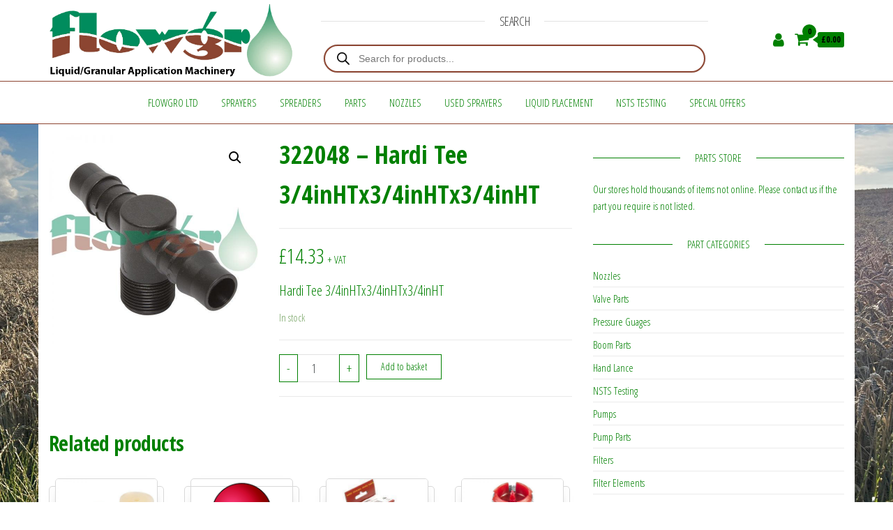

--- FILE ---
content_type: text/html; charset=UTF-8
request_url: https://flowgro.co.uk/product/322048-hardi-tee-3-4inhtx3-4inhtx3-4inht/
body_size: 40333
content:
<!DOCTYPE html>
<html lang="en-GB">
    <head>
        <meta charset="UTF-8">
        <meta name="viewport" content="width=device-width, initial-scale=1">
        <link rel="profile" href="http://gmpg.org/xfn/11">
		<title>322048 &#8211; Hardi Tee 3/4inHTx3/4inHTx3/4inHT &#8211; Flowgro Ltd</title>
<meta name='robots' content='max-image-preview:large' />
<script>window._wca = window._wca || [];</script>
<link rel='dns-prefetch' href='//stats.wp.com' />
<link rel='dns-prefetch' href='//fonts.googleapis.com' />
<link href='https://fonts.gstatic.com' crossorigin rel='preconnect' />
<link rel="alternate" type="application/rss+xml" title="Flowgro Ltd &raquo; Feed" href="https://flowgro.co.uk/feed/" />
<link rel="alternate" type="application/rss+xml" title="Flowgro Ltd &raquo; Comments Feed" href="https://flowgro.co.uk/comments/feed/" />
<link rel="alternate" title="oEmbed (JSON)" type="application/json+oembed" href="https://flowgro.co.uk/wp-json/oembed/1.0/embed?url=https%3A%2F%2Fflowgro.co.uk%2Fproduct%2F322048-hardi-tee-3-4inhtx3-4inhtx3-4inht%2F" />
<link rel="alternate" title="oEmbed (XML)" type="text/xml+oembed" href="https://flowgro.co.uk/wp-json/oembed/1.0/embed?url=https%3A%2F%2Fflowgro.co.uk%2Fproduct%2F322048-hardi-tee-3-4inhtx3-4inhtx3-4inht%2F&#038;format=xml" />
<style id='wp-img-auto-sizes-contain-inline-css' type='text/css'>
img:is([sizes=auto i],[sizes^="auto," i]){contain-intrinsic-size:3000px 1500px}
/*# sourceURL=wp-img-auto-sizes-contain-inline-css */
</style>
<link rel='stylesheet' id='woo-conditional-shipping-blocks-style-css' href='https://flowgro.co.uk/wp-content/plugins/conditional-shipping-for-woocommerce/frontend/css/woo-conditional-shipping.css?ver=3.6.0.free' type='text/css' media='all' />
<style id='wp-emoji-styles-inline-css' type='text/css'>

	img.wp-smiley, img.emoji {
		display: inline !important;
		border: none !important;
		box-shadow: none !important;
		height: 1em !important;
		width: 1em !important;
		margin: 0 0.07em !important;
		vertical-align: -0.1em !important;
		background: none !important;
		padding: 0 !important;
	}
/*# sourceURL=wp-emoji-styles-inline-css */
</style>
<link rel='stylesheet' id='wp-block-library-css' href='https://flowgro.co.uk/wp-includes/css/dist/block-library/style.min.css?ver=6.9' type='text/css' media='all' />
<style id='classic-theme-styles-inline-css' type='text/css'>
/*! This file is auto-generated */
.wp-block-button__link{color:#fff;background-color:#32373c;border-radius:9999px;box-shadow:none;text-decoration:none;padding:calc(.667em + 2px) calc(1.333em + 2px);font-size:1.125em}.wp-block-file__button{background:#32373c;color:#fff;text-decoration:none}
/*# sourceURL=/wp-includes/css/classic-themes.min.css */
</style>
<link rel='stylesheet' id='mediaelement-css' href='https://flowgro.co.uk/wp-includes/js/mediaelement/mediaelementplayer-legacy.min.css?ver=4.2.17' type='text/css' media='all' />
<link rel='stylesheet' id='wp-mediaelement-css' href='https://flowgro.co.uk/wp-includes/js/mediaelement/wp-mediaelement.min.css?ver=6.9' type='text/css' media='all' />
<style id='jetpack-sharing-buttons-style-inline-css' type='text/css'>
.jetpack-sharing-buttons__services-list{display:flex;flex-direction:row;flex-wrap:wrap;gap:0;list-style-type:none;margin:5px;padding:0}.jetpack-sharing-buttons__services-list.has-small-icon-size{font-size:12px}.jetpack-sharing-buttons__services-list.has-normal-icon-size{font-size:16px}.jetpack-sharing-buttons__services-list.has-large-icon-size{font-size:24px}.jetpack-sharing-buttons__services-list.has-huge-icon-size{font-size:36px}@media print{.jetpack-sharing-buttons__services-list{display:none!important}}.editor-styles-wrapper .wp-block-jetpack-sharing-buttons{gap:0;padding-inline-start:0}ul.jetpack-sharing-buttons__services-list.has-background{padding:1.25em 2.375em}
/*# sourceURL=https://flowgro.co.uk/wp-content/plugins/jetpack/_inc/blocks/sharing-buttons/view.css */
</style>
<style id='global-styles-inline-css' type='text/css'>
:root{--wp--preset--aspect-ratio--square: 1;--wp--preset--aspect-ratio--4-3: 4/3;--wp--preset--aspect-ratio--3-4: 3/4;--wp--preset--aspect-ratio--3-2: 3/2;--wp--preset--aspect-ratio--2-3: 2/3;--wp--preset--aspect-ratio--16-9: 16/9;--wp--preset--aspect-ratio--9-16: 9/16;--wp--preset--color--black: #000000;--wp--preset--color--cyan-bluish-gray: #abb8c3;--wp--preset--color--white: #ffffff;--wp--preset--color--pale-pink: #f78da7;--wp--preset--color--vivid-red: #cf2e2e;--wp--preset--color--luminous-vivid-orange: #ff6900;--wp--preset--color--luminous-vivid-amber: #fcb900;--wp--preset--color--light-green-cyan: #7bdcb5;--wp--preset--color--vivid-green-cyan: #00d084;--wp--preset--color--pale-cyan-blue: #8ed1fc;--wp--preset--color--vivid-cyan-blue: #0693e3;--wp--preset--color--vivid-purple: #9b51e0;--wp--preset--gradient--vivid-cyan-blue-to-vivid-purple: linear-gradient(135deg,rgb(6,147,227) 0%,rgb(155,81,224) 100%);--wp--preset--gradient--light-green-cyan-to-vivid-green-cyan: linear-gradient(135deg,rgb(122,220,180) 0%,rgb(0,208,130) 100%);--wp--preset--gradient--luminous-vivid-amber-to-luminous-vivid-orange: linear-gradient(135deg,rgb(252,185,0) 0%,rgb(255,105,0) 100%);--wp--preset--gradient--luminous-vivid-orange-to-vivid-red: linear-gradient(135deg,rgb(255,105,0) 0%,rgb(207,46,46) 100%);--wp--preset--gradient--very-light-gray-to-cyan-bluish-gray: linear-gradient(135deg,rgb(238,238,238) 0%,rgb(169,184,195) 100%);--wp--preset--gradient--cool-to-warm-spectrum: linear-gradient(135deg,rgb(74,234,220) 0%,rgb(151,120,209) 20%,rgb(207,42,186) 40%,rgb(238,44,130) 60%,rgb(251,105,98) 80%,rgb(254,248,76) 100%);--wp--preset--gradient--blush-light-purple: linear-gradient(135deg,rgb(255,206,236) 0%,rgb(152,150,240) 100%);--wp--preset--gradient--blush-bordeaux: linear-gradient(135deg,rgb(254,205,165) 0%,rgb(254,45,45) 50%,rgb(107,0,62) 100%);--wp--preset--gradient--luminous-dusk: linear-gradient(135deg,rgb(255,203,112) 0%,rgb(199,81,192) 50%,rgb(65,88,208) 100%);--wp--preset--gradient--pale-ocean: linear-gradient(135deg,rgb(255,245,203) 0%,rgb(182,227,212) 50%,rgb(51,167,181) 100%);--wp--preset--gradient--electric-grass: linear-gradient(135deg,rgb(202,248,128) 0%,rgb(113,206,126) 100%);--wp--preset--gradient--midnight: linear-gradient(135deg,rgb(2,3,129) 0%,rgb(40,116,252) 100%);--wp--preset--font-size--small: 13px;--wp--preset--font-size--medium: 20px;--wp--preset--font-size--large: 36px;--wp--preset--font-size--x-large: 42px;--wp--preset--spacing--20: 0.44rem;--wp--preset--spacing--30: 0.67rem;--wp--preset--spacing--40: 1rem;--wp--preset--spacing--50: 1.5rem;--wp--preset--spacing--60: 2.25rem;--wp--preset--spacing--70: 3.38rem;--wp--preset--spacing--80: 5.06rem;--wp--preset--shadow--natural: 6px 6px 9px rgba(0, 0, 0, 0.2);--wp--preset--shadow--deep: 12px 12px 50px rgba(0, 0, 0, 0.4);--wp--preset--shadow--sharp: 6px 6px 0px rgba(0, 0, 0, 0.2);--wp--preset--shadow--outlined: 6px 6px 0px -3px rgb(255, 255, 255), 6px 6px rgb(0, 0, 0);--wp--preset--shadow--crisp: 6px 6px 0px rgb(0, 0, 0);}:where(.is-layout-flex){gap: 0.5em;}:where(.is-layout-grid){gap: 0.5em;}body .is-layout-flex{display: flex;}.is-layout-flex{flex-wrap: wrap;align-items: center;}.is-layout-flex > :is(*, div){margin: 0;}body .is-layout-grid{display: grid;}.is-layout-grid > :is(*, div){margin: 0;}:where(.wp-block-columns.is-layout-flex){gap: 2em;}:where(.wp-block-columns.is-layout-grid){gap: 2em;}:where(.wp-block-post-template.is-layout-flex){gap: 1.25em;}:where(.wp-block-post-template.is-layout-grid){gap: 1.25em;}.has-black-color{color: var(--wp--preset--color--black) !important;}.has-cyan-bluish-gray-color{color: var(--wp--preset--color--cyan-bluish-gray) !important;}.has-white-color{color: var(--wp--preset--color--white) !important;}.has-pale-pink-color{color: var(--wp--preset--color--pale-pink) !important;}.has-vivid-red-color{color: var(--wp--preset--color--vivid-red) !important;}.has-luminous-vivid-orange-color{color: var(--wp--preset--color--luminous-vivid-orange) !important;}.has-luminous-vivid-amber-color{color: var(--wp--preset--color--luminous-vivid-amber) !important;}.has-light-green-cyan-color{color: var(--wp--preset--color--light-green-cyan) !important;}.has-vivid-green-cyan-color{color: var(--wp--preset--color--vivid-green-cyan) !important;}.has-pale-cyan-blue-color{color: var(--wp--preset--color--pale-cyan-blue) !important;}.has-vivid-cyan-blue-color{color: var(--wp--preset--color--vivid-cyan-blue) !important;}.has-vivid-purple-color{color: var(--wp--preset--color--vivid-purple) !important;}.has-black-background-color{background-color: var(--wp--preset--color--black) !important;}.has-cyan-bluish-gray-background-color{background-color: var(--wp--preset--color--cyan-bluish-gray) !important;}.has-white-background-color{background-color: var(--wp--preset--color--white) !important;}.has-pale-pink-background-color{background-color: var(--wp--preset--color--pale-pink) !important;}.has-vivid-red-background-color{background-color: var(--wp--preset--color--vivid-red) !important;}.has-luminous-vivid-orange-background-color{background-color: var(--wp--preset--color--luminous-vivid-orange) !important;}.has-luminous-vivid-amber-background-color{background-color: var(--wp--preset--color--luminous-vivid-amber) !important;}.has-light-green-cyan-background-color{background-color: var(--wp--preset--color--light-green-cyan) !important;}.has-vivid-green-cyan-background-color{background-color: var(--wp--preset--color--vivid-green-cyan) !important;}.has-pale-cyan-blue-background-color{background-color: var(--wp--preset--color--pale-cyan-blue) !important;}.has-vivid-cyan-blue-background-color{background-color: var(--wp--preset--color--vivid-cyan-blue) !important;}.has-vivid-purple-background-color{background-color: var(--wp--preset--color--vivid-purple) !important;}.has-black-border-color{border-color: var(--wp--preset--color--black) !important;}.has-cyan-bluish-gray-border-color{border-color: var(--wp--preset--color--cyan-bluish-gray) !important;}.has-white-border-color{border-color: var(--wp--preset--color--white) !important;}.has-pale-pink-border-color{border-color: var(--wp--preset--color--pale-pink) !important;}.has-vivid-red-border-color{border-color: var(--wp--preset--color--vivid-red) !important;}.has-luminous-vivid-orange-border-color{border-color: var(--wp--preset--color--luminous-vivid-orange) !important;}.has-luminous-vivid-amber-border-color{border-color: var(--wp--preset--color--luminous-vivid-amber) !important;}.has-light-green-cyan-border-color{border-color: var(--wp--preset--color--light-green-cyan) !important;}.has-vivid-green-cyan-border-color{border-color: var(--wp--preset--color--vivid-green-cyan) !important;}.has-pale-cyan-blue-border-color{border-color: var(--wp--preset--color--pale-cyan-blue) !important;}.has-vivid-cyan-blue-border-color{border-color: var(--wp--preset--color--vivid-cyan-blue) !important;}.has-vivid-purple-border-color{border-color: var(--wp--preset--color--vivid-purple) !important;}.has-vivid-cyan-blue-to-vivid-purple-gradient-background{background: var(--wp--preset--gradient--vivid-cyan-blue-to-vivid-purple) !important;}.has-light-green-cyan-to-vivid-green-cyan-gradient-background{background: var(--wp--preset--gradient--light-green-cyan-to-vivid-green-cyan) !important;}.has-luminous-vivid-amber-to-luminous-vivid-orange-gradient-background{background: var(--wp--preset--gradient--luminous-vivid-amber-to-luminous-vivid-orange) !important;}.has-luminous-vivid-orange-to-vivid-red-gradient-background{background: var(--wp--preset--gradient--luminous-vivid-orange-to-vivid-red) !important;}.has-very-light-gray-to-cyan-bluish-gray-gradient-background{background: var(--wp--preset--gradient--very-light-gray-to-cyan-bluish-gray) !important;}.has-cool-to-warm-spectrum-gradient-background{background: var(--wp--preset--gradient--cool-to-warm-spectrum) !important;}.has-blush-light-purple-gradient-background{background: var(--wp--preset--gradient--blush-light-purple) !important;}.has-blush-bordeaux-gradient-background{background: var(--wp--preset--gradient--blush-bordeaux) !important;}.has-luminous-dusk-gradient-background{background: var(--wp--preset--gradient--luminous-dusk) !important;}.has-pale-ocean-gradient-background{background: var(--wp--preset--gradient--pale-ocean) !important;}.has-electric-grass-gradient-background{background: var(--wp--preset--gradient--electric-grass) !important;}.has-midnight-gradient-background{background: var(--wp--preset--gradient--midnight) !important;}.has-small-font-size{font-size: var(--wp--preset--font-size--small) !important;}.has-medium-font-size{font-size: var(--wp--preset--font-size--medium) !important;}.has-large-font-size{font-size: var(--wp--preset--font-size--large) !important;}.has-x-large-font-size{font-size: var(--wp--preset--font-size--x-large) !important;}
:where(.wp-block-post-template.is-layout-flex){gap: 1.25em;}:where(.wp-block-post-template.is-layout-grid){gap: 1.25em;}
:where(.wp-block-term-template.is-layout-flex){gap: 1.25em;}:where(.wp-block-term-template.is-layout-grid){gap: 1.25em;}
:where(.wp-block-columns.is-layout-flex){gap: 2em;}:where(.wp-block-columns.is-layout-grid){gap: 2em;}
:root :where(.wp-block-pullquote){font-size: 1.5em;line-height: 1.6;}
/*# sourceURL=global-styles-inline-css */
</style>
<link rel='stylesheet' id='envo-ecommerce-pro-css' href='https://flowgro.co.uk/wp-content/plugins/envo-ecommerce-pro/css/style.css?ver=2.2.8' type='text/css' media='all' />
<link rel='stylesheet' id='envo-ecommerce-pro-fancybox-css' href='https://flowgro.co.uk/wp-content/plugins/envo-ecommerce-pro/css/jquery.fancybox.min.css?ver=2.2.8' type='text/css' media='all' />
<link rel='stylesheet' id='photoswipe-css' href='https://flowgro.co.uk/wp-content/plugins/woocommerce/assets/css/photoswipe/photoswipe.min.css?ver=10.4.3' type='text/css' media='all' />
<link rel='stylesheet' id='photoswipe-default-skin-css' href='https://flowgro.co.uk/wp-content/plugins/woocommerce/assets/css/photoswipe/default-skin/default-skin.min.css?ver=10.4.3' type='text/css' media='all' />
<link rel='stylesheet' id='woocommerce-layout-css' href='https://flowgro.co.uk/wp-content/plugins/woocommerce/assets/css/woocommerce-layout.css?ver=10.4.3' type='text/css' media='all' />
<style id='woocommerce-layout-inline-css' type='text/css'>

	.infinite-scroll .woocommerce-pagination {
		display: none;
	}
/*# sourceURL=woocommerce-layout-inline-css */
</style>
<link rel='stylesheet' id='woocommerce-smallscreen-css' href='https://flowgro.co.uk/wp-content/plugins/woocommerce/assets/css/woocommerce-smallscreen.css?ver=10.4.3' type='text/css' media='only screen and (max-width: 768px)' />
<link rel='stylesheet' id='woocommerce-general-css' href='https://flowgro.co.uk/wp-content/plugins/woocommerce/assets/css/woocommerce.css?ver=10.4.3' type='text/css' media='all' />
<style id='woocommerce-inline-inline-css' type='text/css'>
.woocommerce form .form-row .required { visibility: visible; }
@media only screen and (min-width: 769px) {.woocommerce #content div.product div.summary, .woocommerce div.product div.summary, .woocommerce-page #content div.product div.summary, .woocommerce-page div.product div.summary{width: 60%; padding-left: 4%;}}
/*# sourceURL=woocommerce-inline-inline-css */
</style>
<link rel='stylesheet' id='woo_conditional_shipping_css-css' href='https://flowgro.co.uk/wp-content/plugins/conditional-shipping-for-woocommerce/includes/frontend/../../frontend/css/woo-conditional-shipping.css?ver=3.6.0.free' type='text/css' media='all' />
<link rel='stylesheet' id='dgwt-wcas-style-css' href='https://flowgro.co.uk/wp-content/plugins/ajax-search-for-woocommerce-premium/assets/css/style.min.css?ver=1.32.2' type='text/css' media='all' />
<link rel='stylesheet' id='envo-ecommerce-fonts-css' href='https://fonts.googleapis.com/css?family=Open+Sans+Condensed%3A300%2C500%2C700&#038;subset=cyrillic%2Ccyrillic-ext%2Cgreek%2Cgreek-ext%2Clatin-ext%2Cvietnamese' type='text/css' media='all' />
<link rel='stylesheet' id='bootstrap-css' href='https://flowgro.co.uk/wp-content/themes/envo-ecommerce/css/bootstrap.css?ver=3.3.7' type='text/css' media='all' />
<link rel='stylesheet' id='mmenu-light-css' href='https://flowgro.co.uk/wp-content/themes/envo-ecommerce/css/mmenu-light.css?ver=1.2.1' type='text/css' media='all' />
<link rel='stylesheet' id='envo-ecommerce-stylesheet-css' href='https://flowgro.co.uk/wp-content/themes/envo-ecommerce/style.css?ver=1.2.1' type='text/css' media='all' />
<link rel='stylesheet' id='font-awesome-css' href='https://flowgro.co.uk/wp-content/plugins/elementor/assets/lib/font-awesome/css/font-awesome.min.css?ver=4.7.0' type='text/css' media='all' />
<link rel='stylesheet' id='envo-ecommerce-pro-magnific-popup-css' href='https://flowgro.co.uk/wp-content/plugins/envo-ecommerce-pro/lib/popup/assets/css/magnific-popup.css?ver=1.0' type='text/css' media='all' />
<link rel='stylesheet' id='envo-ecommerce-pro-main-css' href='https://flowgro.co.uk/wp-content/plugins/envo-ecommerce-pro/lib/popup/assets/css/main.css?ver=1.0' type='text/css' media='all' />
<link rel='stylesheet' id='wc-sagepaydirect-css' href='https://flowgro.co.uk/wp-content/plugins/woocommerce-gateway-sagepay-form/assets/css/checkout.css?ver=5.16.1' type='text/css' media='' />
<script type="text/javascript" src="https://flowgro.co.uk/wp-includes/js/jquery/jquery.min.js?ver=3.7.1" id="jquery-core-js"></script>
<script type="text/javascript" src="https://flowgro.co.uk/wp-includes/js/jquery/jquery-migrate.min.js?ver=3.4.1" id="jquery-migrate-js"></script>
<script type="text/javascript" src="https://flowgro.co.uk/wp-content/plugins/woocommerce/assets/js/jquery-blockui/jquery.blockUI.min.js?ver=2.7.0-wc.10.4.3" id="wc-jquery-blockui-js" defer="defer" data-wp-strategy="defer"></script>
<script type="text/javascript" id="wc-add-to-cart-js-extra">
/* <![CDATA[ */
var wc_add_to_cart_params = {"ajax_url":"/wp-admin/admin-ajax.php","wc_ajax_url":"/?wc-ajax=%%endpoint%%","i18n_view_cart":"View basket","cart_url":"https://flowgro.co.uk/cart/","is_cart":"","cart_redirect_after_add":"no"};
//# sourceURL=wc-add-to-cart-js-extra
/* ]]> */
</script>
<script type="text/javascript" src="https://flowgro.co.uk/wp-content/plugins/woocommerce/assets/js/frontend/add-to-cart.min.js?ver=10.4.3" id="wc-add-to-cart-js" defer="defer" data-wp-strategy="defer"></script>
<script type="text/javascript" src="https://flowgro.co.uk/wp-content/plugins/woocommerce/assets/js/zoom/jquery.zoom.min.js?ver=1.7.21-wc.10.4.3" id="wc-zoom-js" defer="defer" data-wp-strategy="defer"></script>
<script type="text/javascript" src="https://flowgro.co.uk/wp-content/plugins/woocommerce/assets/js/flexslider/jquery.flexslider.min.js?ver=2.7.2-wc.10.4.3" id="wc-flexslider-js" defer="defer" data-wp-strategy="defer"></script>
<script type="text/javascript" src="https://flowgro.co.uk/wp-content/plugins/woocommerce/assets/js/photoswipe/photoswipe.min.js?ver=4.1.1-wc.10.4.3" id="wc-photoswipe-js" defer="defer" data-wp-strategy="defer"></script>
<script type="text/javascript" src="https://flowgro.co.uk/wp-content/plugins/woocommerce/assets/js/photoswipe/photoswipe-ui-default.min.js?ver=4.1.1-wc.10.4.3" id="wc-photoswipe-ui-default-js" defer="defer" data-wp-strategy="defer"></script>
<script type="text/javascript" id="wc-single-product-js-extra">
/* <![CDATA[ */
var wc_single_product_params = {"i18n_required_rating_text":"Please select a rating","i18n_rating_options":["1 of 5 stars","2 of 5 stars","3 of 5 stars","4 of 5 stars","5 of 5 stars"],"i18n_product_gallery_trigger_text":"View full-screen image gallery","review_rating_required":"yes","flexslider":{"rtl":false,"animation":"slide","smoothHeight":true,"directionNav":false,"controlNav":"thumbnails","slideshow":false,"animationSpeed":500,"animationLoop":false,"allowOneSlide":false},"zoom_enabled":"1","zoom_options":[],"photoswipe_enabled":"1","photoswipe_options":{"shareEl":false,"closeOnScroll":false,"history":false,"hideAnimationDuration":0,"showAnimationDuration":0},"flexslider_enabled":"1"};
//# sourceURL=wc-single-product-js-extra
/* ]]> */
</script>
<script type="text/javascript" src="https://flowgro.co.uk/wp-content/plugins/woocommerce/assets/js/frontend/single-product.min.js?ver=10.4.3" id="wc-single-product-js" defer="defer" data-wp-strategy="defer"></script>
<script type="text/javascript" src="https://flowgro.co.uk/wp-content/plugins/woocommerce/assets/js/js-cookie/js.cookie.min.js?ver=2.1.4-wc.10.4.3" id="wc-js-cookie-js" defer="defer" data-wp-strategy="defer"></script>
<script type="text/javascript" id="woocommerce-js-extra">
/* <![CDATA[ */
var woocommerce_params = {"ajax_url":"/wp-admin/admin-ajax.php","wc_ajax_url":"/?wc-ajax=%%endpoint%%","i18n_password_show":"Show password","i18n_password_hide":"Hide password"};
//# sourceURL=woocommerce-js-extra
/* ]]> */
</script>
<script type="text/javascript" src="https://flowgro.co.uk/wp-content/plugins/woocommerce/assets/js/frontend/woocommerce.min.js?ver=10.4.3" id="woocommerce-js" defer="defer" data-wp-strategy="defer"></script>
<script type="text/javascript" id="woo-conditional-shipping-js-js-extra">
/* <![CDATA[ */
var conditional_shipping_settings = {"trigger_fields":[]};
//# sourceURL=woo-conditional-shipping-js-js-extra
/* ]]> */
</script>
<script type="text/javascript" src="https://flowgro.co.uk/wp-content/plugins/conditional-shipping-for-woocommerce/includes/frontend/../../frontend/js/woo-conditional-shipping.js?ver=3.6.0.free" id="woo-conditional-shipping-js-js"></script>
<script type="text/javascript" id="kk-script-js-extra">
/* <![CDATA[ */
var fetchCartItems = {"ajax_url":"https://flowgro.co.uk/wp-admin/admin-ajax.php","action":"kk_wc_fetchcartitems","nonce":"bde232b188","currency":"GBP"};
//# sourceURL=kk-script-js-extra
/* ]]> */
</script>
<script type="text/javascript" src="https://flowgro.co.uk/wp-content/plugins/kliken-marketing-for-google/assets/kk-script.js?ver=6.9" id="kk-script-js"></script>
<script type="text/javascript" id="wc-cart-fragments-js-extra">
/* <![CDATA[ */
var wc_cart_fragments_params = {"ajax_url":"/wp-admin/admin-ajax.php","wc_ajax_url":"/?wc-ajax=%%endpoint%%","cart_hash_key":"wc_cart_hash_89779549b225932cd3e90253c25955d5","fragment_name":"wc_fragments_89779549b225932cd3e90253c25955d5","request_timeout":"5000"};
//# sourceURL=wc-cart-fragments-js-extra
/* ]]> */
</script>
<script type="text/javascript" src="https://flowgro.co.uk/wp-content/plugins/woocommerce/assets/js/frontend/cart-fragments.min.js?ver=10.4.3" id="wc-cart-fragments-js" defer="defer" data-wp-strategy="defer"></script>
<script type="text/javascript" src="https://stats.wp.com/s-202604.js" id="woocommerce-analytics-js" defer="defer" data-wp-strategy="defer"></script>
<script type="text/javascript" src="https://flowgro.co.uk/wp-content/plugins/envo-ecommerce-pro/lib/popup/assets/js/jquery.magnific-popup.min.js?ver=1.0" id="envo-ecommerce-pro-magnific-popup-js"></script>
<link rel="https://api.w.org/" href="https://flowgro.co.uk/wp-json/" /><link rel="alternate" title="JSON" type="application/json" href="https://flowgro.co.uk/wp-json/wp/v2/product/565" /><link rel="EditURI" type="application/rsd+xml" title="RSD" href="https://flowgro.co.uk/xmlrpc.php?rsd" />
<meta name="generator" content="WordPress 6.9" />
<meta name="generator" content="WooCommerce 10.4.3" />
<link rel="canonical" href="https://flowgro.co.uk/product/322048-hardi-tee-3-4inhtx3-4inhtx3-4inht/" />
<link rel='shortlink' href='https://flowgro.co.uk/?p=565' />
<style id="woo-custom-stock-status" data-wcss-ver="1.6.6" >.woocommerce div.product .woo-custom-stock-status.in_stock_color { color: #77a464 !important; font-size: 15px; }.woo-custom-stock-status.in_stock_color { color: #77a464 !important; font-size: 15px; }.wc-block-components-product-badge{display:none!important;}ul .in_stock_color,ul.products .in_stock_color, li.wc-block-grid__product .in_stock_color { color: #77a464 !important; font-size: 15px; }.woocommerce-table__product-name .in_stock_color { color: #77a464 !important; font-size: 15px; }p.in_stock_color { color: #77a464 !important; font-size: 15px; }.woocommerce div.product .wc-block-components-product-price .woo-custom-stock-status{font-size:16px}.woocommerce div.product .woo-custom-stock-status.only_s_left_in_stock_color { color: #77a464 !important; font-size: 15px; }.woo-custom-stock-status.only_s_left_in_stock_color { color: #77a464 !important; font-size: 15px; }.wc-block-components-product-badge{display:none!important;}ul .only_s_left_in_stock_color,ul.products .only_s_left_in_stock_color, li.wc-block-grid__product .only_s_left_in_stock_color { color: #77a464 !important; font-size: 15px; }.woocommerce-table__product-name .only_s_left_in_stock_color { color: #77a464 !important; font-size: 15px; }p.only_s_left_in_stock_color { color: #77a464 !important; font-size: 15px; }.woocommerce div.product .wc-block-components-product-price .woo-custom-stock-status{font-size:16px}.woocommerce div.product .woo-custom-stock-status.can_be_backordered_color { color: #77a464 !important; font-size: 15px; }.woo-custom-stock-status.can_be_backordered_color { color: #77a464 !important; font-size: 15px; }.wc-block-components-product-badge{display:none!important;}ul .can_be_backordered_color,ul.products .can_be_backordered_color, li.wc-block-grid__product .can_be_backordered_color { color: #77a464 !important; font-size: 15px; }.woocommerce-table__product-name .can_be_backordered_color { color: #77a464 !important; font-size: 15px; }p.can_be_backordered_color { color: #77a464 !important; font-size: 15px; }.woocommerce div.product .wc-block-components-product-price .woo-custom-stock-status{font-size:16px}.woocommerce div.product .woo-custom-stock-status.s_in_stock_color { color: #77a464 !important; font-size: 15px; }.woo-custom-stock-status.s_in_stock_color { color: #77a464 !important; font-size: 15px; }.wc-block-components-product-badge{display:none!important;}ul .s_in_stock_color,ul.products .s_in_stock_color, li.wc-block-grid__product .s_in_stock_color { color: #77a464 !important; font-size: 15px; }.woocommerce-table__product-name .s_in_stock_color { color: #77a464 !important; font-size: 15px; }p.s_in_stock_color { color: #77a464 !important; font-size: 15px; }.woocommerce div.product .wc-block-components-product-price .woo-custom-stock-status{font-size:16px}.woocommerce div.product .woo-custom-stock-status.available_on_backorder_color { color: #77a464 !important; font-size: 15px; }.woo-custom-stock-status.available_on_backorder_color { color: #77a464 !important; font-size: 15px; }.wc-block-components-product-badge{display:none!important;}ul .available_on_backorder_color,ul.products .available_on_backorder_color, li.wc-block-grid__product .available_on_backorder_color { color: #77a464 !important; font-size: 15px; }.woocommerce-table__product-name .available_on_backorder_color { color: #77a464 !important; font-size: 15px; }p.available_on_backorder_color { color: #77a464 !important; font-size: 15px; }.woocommerce div.product .wc-block-components-product-price .woo-custom-stock-status{font-size:16px}.woocommerce div.product .woo-custom-stock-status.out_of_stock_color { color: #ff0000 !important; font-size: 20px; }.woo-custom-stock-status.out_of_stock_color { color: #ff0000 !important; font-size: 20px; }.wc-block-components-product-badge{display:none!important;}ul .out_of_stock_color,ul.products .out_of_stock_color, li.wc-block-grid__product .out_of_stock_color { color: #ff0000 !important; font-size: 20px; }.woocommerce-table__product-name .out_of_stock_color { color: #ff0000 !important; font-size: 20px; }p.out_of_stock_color { color: #ff0000 !important; font-size: 20px; }.woocommerce div.product .wc-block-components-product-price .woo-custom-stock-status{font-size:16px}.woocommerce div.product .woo-custom-stock-status.grouped_product_stock_status_color { color: #77a464 !important; font-size: 15px; }.woo-custom-stock-status.grouped_product_stock_status_color { color: #77a464 !important; font-size: 15px; }.wc-block-components-product-badge{display:none!important;}ul .grouped_product_stock_status_color,ul.products .grouped_product_stock_status_color, li.wc-block-grid__product .grouped_product_stock_status_color { color: #77a464 !important; font-size: 15px; }.woocommerce-table__product-name .grouped_product_stock_status_color { color: #77a464 !important; font-size: 15px; }p.grouped_product_stock_status_color { color: #77a464 !important; font-size: 15px; }.woocommerce div.product .wc-block-components-product-price .woo-custom-stock-status{font-size:16px}.wd-product-stock.stock{display:none}.woocommerce-variation-price:not(:empty)+.woocommerce-variation-availability { margin-left: 0px; }.woocommerce-variation-price{
		        display:block!important}.woocommerce-variation-availability{
		        display:block!important}</style><!-- woo-custom-stock-status-color-css --><script></script><!-- woo-custom-stock-status-js --><style>div.woocommerce-variation-add-to-cart-disabled { display: none ! important; }</style>	<style>img#wpstats{display:none}</style>
				<style>
			.dgwt-wcas-ico-magnifier,.dgwt-wcas-ico-magnifier-handler{max-width:20px}.dgwt-wcas-search-wrapp{max-width:600px}.dgwt-wcas-search-wrapp .dgwt-wcas-sf-wrapp input[type=search].dgwt-wcas-search-input,.dgwt-wcas-search-wrapp .dgwt-wcas-sf-wrapp input[type=search].dgwt-wcas-search-input:hover,.dgwt-wcas-search-wrapp .dgwt-wcas-sf-wrapp input[type=search].dgwt-wcas-search-input:focus{color:#8c4531;border-color:#8c4531}.dgwt-wcas-sf-wrapp input[type=search].dgwt-wcas-search-input::placeholder{color:#8c4531;opacity:.3}.dgwt-wcas-sf-wrapp input[type=search].dgwt-wcas-search-input::-webkit-input-placeholder{color:#8c4531;opacity:.3}.dgwt-wcas-sf-wrapp input[type=search].dgwt-wcas-search-input:-moz-placeholder{color:#8c4531;opacity:.3}.dgwt-wcas-sf-wrapp input[type=search].dgwt-wcas-search-input::-moz-placeholder{color:#8c4531;opacity:.3}.dgwt-wcas-sf-wrapp input[type=search].dgwt-wcas-search-input:-ms-input-placeholder{color:#8c4531}.dgwt-wcas-no-submit.dgwt-wcas-search-wrapp .dgwt-wcas-ico-magnifier path,.dgwt-wcas-search-wrapp .dgwt-wcas-close path{fill:#8c4531}.dgwt-wcas-loader-circular-path{stroke:#8c4531}.dgwt-wcas-preloader{opacity:.6}		</style>
			<noscript><style>.woocommerce-product-gallery{ opacity: 1 !important; }</style></noscript>
	<meta name="generator" content="Elementor 3.34.2; features: additional_custom_breakpoints; settings: css_print_method-external, google_font-enabled, font_display-auto">
			<style>
				.e-con.e-parent:nth-of-type(n+4):not(.e-lazyloaded):not(.e-no-lazyload),
				.e-con.e-parent:nth-of-type(n+4):not(.e-lazyloaded):not(.e-no-lazyload) * {
					background-image: none !important;
				}
				@media screen and (max-height: 1024px) {
					.e-con.e-parent:nth-of-type(n+3):not(.e-lazyloaded):not(.e-no-lazyload),
					.e-con.e-parent:nth-of-type(n+3):not(.e-lazyloaded):not(.e-no-lazyload) * {
						background-image: none !important;
					}
				}
				@media screen and (max-height: 640px) {
					.e-con.e-parent:nth-of-type(n+2):not(.e-lazyloaded):not(.e-no-lazyload),
					.e-con.e-parent:nth-of-type(n+2):not(.e-lazyloaded):not(.e-no-lazyload) * {
						background-image: none !important;
					}
				}
			</style>
			            <style type="text/css" id="envo-ecommerce-header-css">
            	
                                .site-title,
                    .site-description {
                        position: absolute;
                        clip: rect(1px, 1px, 1px, 1px);
                    }
            	
            </style>
            <style type="text/css" id="custom-background-css">
body.custom-background { background-image: url("https://flowgro.co.uk/wp-content/uploads/Background-scaled.jpg"); background-position: center top; background-size: cover; background-repeat: no-repeat; background-attachment: fixed; }
</style>
	<link rel="icon" href="https://flowgro.co.uk/wp-content/uploads/cropped-FlowgroWebIcon-64x64.png?v=1684503287" sizes="32x32" />
<link rel="icon" href="https://flowgro.co.uk/wp-content/uploads/cropped-FlowgroWebIcon-300x300.png?v=1684503287" sizes="192x192" />
<link rel="apple-touch-icon" href="https://flowgro.co.uk/wp-content/uploads/cropped-FlowgroWebIcon-300x300.png?v=1684503287" />
<meta name="msapplication-TileImage" content="https://flowgro.co.uk/wp-content/uploads/cropped-FlowgroWebIcon-300x300.png?v=1684503287" />
		<style type="text/css" id="wp-custom-css">
			p.demo_store {
background: green!important;
color: white;
}
.woocommerce .product .woocommerce-tabs .wc-tab {
font-size: 25px;
}
.woocommerce-product-details__short-description {
font-size: 20px;
}
.woocommerce-Price-amount.amount {
font-size: 30px;
color: #008000;
}
.woocommerce-price-suffix {
font-size: 15px;
color: #008000;
}
.sku_wrapper {
font-size: 30px;
}
.posted_in {
font-size: 0px;
}
.woocommerce-variation-description {
font-size: 20px;
}

/* To hide the additional information tab */
li.additional_information_tab {
    display: none !important;
}
.woocommerce-tabs {
		display: none !important;
}
.archive-product-categories {
	display: none !important;
}
.product_meta {
	display: none !important;
}		</style>
		<style id="kirki-inline-styles">.top-bar-section{font-size:20px;letter-spacing:0px;text-transform:none;color:#008000;padding-top:5px;padding-right:0px;padding-bottom:5px;padding-left:0px;}.top-bar-section a{color:#008000;}.top-bar-section a:hover{color:rgba(0,128,0,0.5);}.site-header{padding-bottom:0px;padding-top:0px;}.site-branding-logo img{padding-top:0px;padding-right:0px;padding-bottom:0px;padding-left:0px;}.site-branding-text{padding-top:0px;padding-right:0px;padding-bottom:0px;padding-left:0px;}.site-branding-text h1.site-title a:hover, .site-branding-text .site-title a:hover, .site-branding-text h1.site-title, .site-branding-text .site-title, .site-branding-text h1.site-title a, .site-branding-text .site-title a{letter-spacing:0px;text-transform:none;}p.site-description{letter-spacing:0px;text-transform:none;}.site-heading-sidebar{letter-spacing:0px;text-transform:none;}#site-navigation, #site-navigation .navbar-nav > li > a, #site-navigation .dropdown-menu > li > a{font-size:15px;letter-spacing:0px;text-transform:uppercase;color:#008000;}.open-panel span{background-color:#008000;}.navbar-default .navbar-brand.brand-absolute, .mobile-cart a.cart-contents i, .mobile-account .header-my-account a{color:#008000;}#site-navigation .navbar-nav > .open > a:hover, #site-navigation .navbar-nav > li > a:hover, #site-navigation .dropdown-menu > li > a:hover{color:rgba(0,128,0,0.5);}#site-navigation .navbar-nav > li.active > a, #site-navigation .dropdown-menu > .active.current-menu-item > a, .dropdown-menu > .active > a, .home-icon.front_page_on i, .navbar-default .navbar-nav > .open > a{color:#008000;}#site-navigation .nav > li.active > a:before{background-color:#008000;}.nav > li.active > a:after, .current-page-parent:after{background-color:#008000;}#site-navigation{border-color:#8c4531;}.menu-description, .mobile-cart .amount-cart, .mobile-cart .cart-contents span.count{color:#008000;}.footer-credits{letter-spacing:0px;text-transform:none;}.footer-credits-text{padding-top:20px;padding-right:0px;padding-bottom:20px;padding-left:0px;}#content-footer-section .widget{font-size:15px;letter-spacing:0px;text-transform:none;}#content-footer-section .widget-title h3{font-size:15px;letter-spacing:0px;line-height:1.6;}#content-footer-section{padding-top:15px;padding-right:15px;padding-bottom:15px;padding-left:15px;}body, nav.navigation.post-navigation a, .nav-subtitle{font-size:15px;letter-spacing:0px;line-height:1.6;color:#008000;}.comments-meta a, .the-product-share ul li a .product-share-text{color:#008000;}a, .author-meta a, .tags-links a, .cat-links a, nav.navigation.pagination .nav-links a, .comments-meta a{color:#008000;}.widget-title:before, nav.navigation.pagination .current:before{background-color:#008000;}nav.navigation.pagination .current:before{border-color:#008000;}a:active, a:hover, a:focus, .tags-links a:hover, .cat-links a:hover, .comments-meta a:hover{color:rgba(0,128,0,0.5);}.read-more-button a, #searchsubmit, .btn-default, input[type="submit"], input#submit, input#submit:hover, button, a.comment-reply-link, .btn-default:hover, input[type="submit"]:hover, button:hover, a.comment-reply-link:hover{color:#008000;border-color:#008000;}.single-head .posted-date{display:none;}.single-head .comments-meta{display:none;}.single-head .author-meta{display:none;}.entry-footer .cat-links{display:inline-block;}.entry-footer .tags-links{display:inline-block;}nav.navigation.post-navigation{display:inline-block;}h1.single-title{letter-spacing:0px;text-transform:none;color:#008000;}.single article .post, .page article .page, .single article .posted-date, .single .cat-links span, .single .tags-links span, .nav-subtitle{letter-spacing:0px;text-transform:none;color:#008000;}.single span.comments-meta i{color:#008000;}.news-item .posted-date{display:none;}.news-item .comments-meta{display:none;}.news-item .author-meta{display:none;}.news-thumb.col-md-6 img{-webkit-border-radius:0px;-moz-border-radius:0px;border-radius:0px;-webkit-box-shadow:0px 0px 0px 0px rgba(0,0,0,0.35);-moz-box-shadow:0px 0px 0px 0px rgba(0,0,0,0.35);box-shadow:0px 0px 0px 0px rgba(0,0,0,0.35);}.news-item h2 a{letter-spacing:0px;text-transform:none;color:#008000;}.news-text-wrap .author-meta, .news-text-wrap .posted-date, .news-text-wrap .post-excerpt{letter-spacing:0px;text-transform:none;color:#008000;}.news-text-wrap span.comments-meta i{color:#008000;}.blog .page-area .col-md-8, .archive .page-area .col-md-8, article.col-md-8{float:left;}#sidebar .widget-title h3{font-size:15px;letter-spacing:0px;line-height:1.6;color:#008000;}#sidebar .widget-title:after{background-color:#008000;}#sidebar .widget:hover .widget-title h3{border-color:#008000;}#sidebar .widget{font-size:15px;letter-spacing:0px;line-height:1.6;}#sidebar .widget a{color:#008000;}#return-to-top{right:20px;bottom:20px;}.rtl #return-to-top{left:20px;}.woocommerce ul.products li.product h3, li.product-category.product h3, .woocommerce ul.products li.product h2.woocommerce-loop-product__title, .woocommerce ul.products li.product h2.woocommerce-loop-category__title{font-size:20px;letter-spacing:0px;line-height:1.6;color:#008000;}.woocommerce ul.products li.product .price{font-size:25px;letter-spacing:0px;line-height:1.6;color:#008000;}.woocommerce ul.products li.product .button{font-size:14px;letter-spacing:0px;line-height:1.6;text-transform:none;padding-top:5px;padding-right:20px;padding-bottom:5px;padding-left:20px;color:#008000;border-color:#008000;-webkit-border-radius:3px;-moz-border-radius:3px;border-radius:3px;}.woocommerce ul.products li.product{padding:8px;-webkit-border-radius:5px;-moz-border-radius:5px;border-radius:5px;}.woocommerce ul.products li.product a img{-webkit-border-radius:5px;-moz-border-radius:5px;border-radius:5px;}.it-has-gallery .secondary-image{left:8px;top:8px;width:calc(100% - (2*8px))!important;}.woocommerce ul.products li.product, .woocommerce-page ul.products li.product{-webkit-box-shadow:0px 0px 0px 0px rgba(0,0,0,0.25);-moz-box-shadow:0px 0px 0px 0px rgba(0,0,0,0.25);box-shadow:0px 0px 0px 0px rgba(0,0,0,0.25);}.woocommerce ul.products li.product:hover, .woocommerce-page ul.products li.product:hover{-webkit-box-shadow:0px 0px 0px 0px rgba(0,0,0,0.38);-moz-box-shadow:0px 0px 0px 0px rgba(0,0,0,0.38);box-shadow:0px 0px 0px 0px rgba(0,0,0,0.38);}.woocommerce ul.products li.product:after, .woocommerce-page ul.products li.product:after, .woocommerce ul.products li.product .yith-wcwl-add-to-wishlist, .woocommerce ul.products li.product a.compare{border-color:#008000;}.woocommerce ul.products li.product .button:hover{border-color:#008000;}.woocommerce span.onsale, .single .woocommerce .related span.onsale{color:#008000;}.woocommerce div.product .product_title{font-size:36px;letter-spacing:0px;line-height:1.6;color:#008000;}.woocommerce div.product p.price, .woocommerce div.product span.price{font-size:20px;letter-spacing:0px;line-height:1.6;color:#008000;}.woocommerce div.product .woocommerce-tabs ul.tabs{text-align:left;}.woocommerce div.product .woocommerce-tabs ul.tabs.wc-tabs li.active a{color:#008000;}.woocommerce div.product .woocommerce-tabs ul.tabs.wc-tabs li.active a, .woocommerce div.product .woocommerce-tabs ul.tabs.wc-tabs li:hover a{border-bottom-color:#008000;}.woocommerce div.product .woocommerce-tabs ul.tabs li a{color:#008000;}.single.woocommerce span.onsale{color:#f2bd00;background-color:#008000;}.woocommerce #respond input#submit, .woocommerce a.button, .woocommerce button.button, .woocommerce input.button, .woocommerce #respond input#submit.alt, .woocommerce a.button.alt, .woocommerce button.button.alt, .woocommerce input.button.alt{font-size:14px;letter-spacing:0px;line-height:1.6;text-transform:none;padding-top:6px;padding-right:20px;padding-bottom:6px;padding-left:20px;border-color:#008000;background-color:transparent;-webkit-border-radius:0px;-moz-border-radius:0px;border-radius:0px;}.woocommerce #respond input#submit, .woocommerce a.button, #sidebar .widget.widget_shopping_cart a.button, .woocommerce button.button, .woocommerce input.button, .woocommerce #respond input#submit.alt, .woocommerce a.button.alt, .woocommerce button.button.alt, .woocommerce input.button.alt{color:#008000;}.woocommerce #respond input#submit:hover, .woocommerce a.button:hover, #sidebar .widget.widget_shopping_cart a.button:hover, .woocommerce button.button:hover, .woocommerce input.button:hover, .woocommerce #respond input#submit.alt:hover, .woocommerce a.button.alt:hover, .woocommerce button.button.alt:hover, .woocommerce input.button.alt:hover{color:#008000;}.woocommerce #respond input#submit:hover, .woocommerce a.button:hover, .woocommerce button.button:hover, .woocommerce input.button:hover, .woocommerce #respond input#submit.alt:hover, .woocommerce a.button.alt:hover, .woocommerce button.button.alt:hover, .woocommerce input.button.alt:hover{border-color:#008000;}.single-product div.product form.cart .plus, .single-product div.product form.cart .minus{color:#008000;border-color:#008000;background-color:transparent;}.single-product div.product form.cart .plus:hover, .single-product div.product form.cart .minus:hover{color:rgba(0,128,0,0.5);border-color:#008000;}.header-cart, .mobile-cart .header-cart{display:block;}.header-cart i.fa.fa-shopping-bag:before{content:"\f07a";}.header-cart a.cart-contents i{color:#008000;}.cart-contents span.count{color:#000000;background-color:#008000;}.header-cart-block:hover ul.site-header-cart, .product-added-to-cart .header-cart-block ul.site-header-cart{color:#000000;background-color:#ffffff;}.header-cart-block:hover ul.site-header-cart a.button{color:#008000;padding-top:0px;padding-right:20px;padding-bottom:0px;padding-left:20px;}.header-cart-block:hover ul.site-header-cart a.button:hover{color:rgba(0,128,0,0.5);}.amount-cart{color:#000000;background-color:#008000;}.amount-cart:before{border-right-color:#008000;}.header-my-account, .mobile-account .header-my-account{display:block;}.header-login i.fa.fa-user-circle-o:before{content:"\f007";}.header-my-account a i{color:#008000;}.header-search-form{display:none;}.the-countdown-notice, .the-countdown, .countdown-item{letter-spacing:0px;text-transform:none;}.arhive-product-gallery-image{width:45px;height:45px;}.woocommerce ul.products li.product .arhive-product-gallery-image a img{opacity:0.5;-webkit-border-radius:6px;-moz-border-radius:6px;border-radius:6px;}.woocommerce ul.products li.product:hover .arhive-product-gallery-image a img{opacity:1;}.envo_ecommerce_pro_preview_area{top:35%;}.envo_ecommerce_pro_preview_area .envo_ecommerce_pro_preview{color:#008000;border-color:#008000;background-color:#ffffff;}.envo_ecommerce_pro_preview_area .envo_ecommerce_pro_preview:hover{color:rgba(0,128,0,0.5);border-color:#008000;}.envo_ecommerce_pro_product_title a{color:#008000;}.woocommerce div.product .envo_ecommerce_pro_summary span.price{color:#008000;}.envo_ecommerce_pro_summary p, .envo_ecommerce_pro_summary .variations label, .envo_ecommerce_pro_summary_notice .woocommerce-message{color:#008000;}.envo_ecommerce_pro_summary button.button.alt{color:#008000;border-color:#008000;}.envo_ecommerce_pro_summary button.button.alt:hover{color:rgba(0,128,0,0.5);border-color:rgba(0,128,0,0.5);}#site-canvas .widget{font-size:15px;letter-spacing:0px;text-transform:none;}#site-canvas .widget-title h3{font-size:15px;letter-spacing:0px;line-height:1.6;}@media (max-width: 767px){#site-navigation .navbar-nav a:hover{color:rgba(0,128,0,0.5)!important;}#site-navigation .navbar-nav .active a{color:#008000!important;}}@media (min-width: 992px){.widget.col-md-3{width:25%;}}@media (min-width: 1430px){.top-bar-section .container{width:custom%;}.site-header .container{width:custom%;}.main-menu .container{width:custom%;}.container.main-container{width:custom%;}#content-footer-section .container{width:custom%;}.footer-credits .container{width:custom%;}}@media (min-width: 1200px){.top-bar-section .container{width:1170px;}.site-header .container{width:1170px;}.main-menu .container{width:1170px;}.container.main-container{width:1170px;}#content-footer-section .container{width:1170px;}.footer-credits .container{width:1170px;}}@media (min-width: 769px){.woocommerce-page #content div.product div.images, .woocommerce-page div.product div.images{width:40%;}}@media (min-width: 768px){.header-cart.float-cart .cart-contents span.count{color:#000000;background-color:#008000;}}</style>				<style type="text/css" id="c4wp-checkout-css">
					.woocommerce-checkout .c4wp_captcha_field {
						margin-bottom: 10px;
						margin-top: 15px;
						position: relative;
						display: inline-block;
					}
				</style>
							<style type="text/css" id="c4wp-v3-lp-form-css">
				.login #login, .login #lostpasswordform {
					min-width: 350px !important;
				}
				.wpforms-field-c4wp iframe {
					width: 100% !important;
				}
			</style>
			    </head>
    <body id="blog" class="wp-singular product-template-default single single-product postid-565 custom-background wp-custom-logo wp-theme-envo-ecommerce theme-envo-ecommerce sidebar-sticky open-middle-cart single-ajax-add-to-cart open-head-cart woocommerce woocommerce-page woocommerce-no-js woocommerce-lightbox-on elementor-default elementor-kit-10">
		        <div class="page-wrap">
			<div class="site-header container-fluid">
    <div class="container" >
        <div class="heading-row row" >
            <div class="site-heading col-md-4 col-xs-12" >
                <div class="site-branding-logo">
                    <a href="https://flowgro.co.uk/" class="custom-logo-link" rel="home"><img fetchpriority="high" width="1051" height="315" src="https://flowgro.co.uk/wp-content/uploads/cropped-FLOWebLogo.png?v=1638467383" class="custom-logo" alt="Flowgro Ltd" decoding="async" srcset="https://flowgro.co.uk/wp-content/uploads/cropped-FLOWebLogo.png?v=1638467383 1051w, https://flowgro.co.uk/wp-content/uploads/cropped-FLOWebLogo-300x90.png?v=1638467383 300w, https://flowgro.co.uk/wp-content/uploads/cropped-FLOWebLogo-1024x307.png?v=1638467383 1024w, https://flowgro.co.uk/wp-content/uploads/cropped-FLOWebLogo-768x230.png?v=1638467383 768w, https://flowgro.co.uk/wp-content/uploads/cropped-FLOWebLogo-600x180.png?v=1638467383 600w, https://flowgro.co.uk/wp-content/uploads/cropped-FLOWebLogo-64x19.png?v=1638467383 64w" sizes="(max-width: 1051px) 100vw, 1051px" /></a>                </div>
                <div class="site-branding-text">
                                            <p class="site-title"><a href="https://flowgro.co.uk/" rel="home">Flowgro Ltd</a></p>
                    
                                            <p class="site-description">
                            Injection-Sprayer-Service=Parts                        </p>
                                    </div><!-- .site-branding-text -->
            </div>
                        <div class="search-heading col-md-6 col-xs-12">
                                    <div class="header-search-form">
                        <form role="search" method="get" action="https://flowgro.co.uk/">
                            <select class="header-search-select" name="product_cat">
                                <option value="">All Categories</option> 
                                <option value="nozzles">Nozzles (146)</option><option value="amazone-nozzles">Amazone Nozzles (1)</option><option value="asj-nozzles">ASJ Nozzles (1)</option><option value="berthoud-knapsack-nozzles-nozzles">Berthoud Knapsack Nozzles (14)</option><option value="billericay-nozzles">Billericay Nozzles (9)</option><option value="hardi-nozzles">Hardi Nozzles (19)</option><option value="hypro-nozzles">Hypro Nozzles (8)</option><option value="lechler-nozzles">Lechler Nozzles (10)</option><option value="teejet-nozzles">TeeJet Nozzles (39)</option><option value="teejet-adjustable-nozzles-teejet-nozzles">TeeJet Adjustable Nozzles (3)</option><option value="t-shirt-printing-nozzles">T-Shirt Printing (8)</option><option value="evenspray-nozzles">Evenspray Nozzles (1)</option><option value="flat-fan">Flat Fan (28)</option><option value="low-drift">Low Drift (14)</option><option value="full-cone-nozzles">Full Cone Nozzles (1)</option><option value="cone-nozzles">Cone Nozzles (1)</option><option value="fertiliser-nozzles">Fertiliser Nozzles (26)</option><option value="air-inclusion">Air Inclusion (22)</option><option value="anvil">Anvil (1)</option><option value="deflec-tip">Deflec Tip (3)</option><option value="solid-stream">Solid Stream (1)</option><option value="variable-pressure-nozzles">Variable Pressure Nozzles (7)</option><option value="nozzle-caps-nozzles">Nozzle Caps (1)</option><option value="valve-parts">Valve Parts (33)</option><option value="amazone-valve-parts-valve-parts">Amazone Valve Parts (3)</option><option value="teejet-valve-parts-valve-parts">TeeJet Valve Parts (30)</option><option value="pressure-guages">Pressure Guages (6)</option><option value="boom-parts">Boom Parts (46)</option><option value="amazone-boom-parts-boom-parts">Amazone Boom Parts (12)</option><option value="hardi-boom-parts">Hardi Boom Parts (34)</option><option value="hardi-hyb-boom-parts">Hardi HYB Boom Parts (3)</option><option value="hardi-lhy-lhz-boom-parts">Hardi LHY/LHZ Boom Parts (3)</option><option value="hardi-liquid-boom-parts">Hardi Liquid Boom Parts (25)</option><option value="hardi-lpy-lpz-boom-parts">Hardi LPY/LPZ Boom Parts (4)</option><option value="hand-lance">Hand Lance (36)</option><option value="spraymaxx-hand-lance">SprayMaxx Hand Lance (2)</option><option value="teejet-hand-lance">TeeJet Hand Lance (34)</option><option value="nsts-testing">NSTS Testing (7)</option><option value="pumps">Pumps (51)</option><option value="chafer-pumps">Chafer Pumps (1)</option><option value="altek-pumps">Altek Pumps (1)</option><option value="annovi-reverberi-pumps-pumps">Annovi Reverberi Pumps (4)</option><option value="everflo-pumps">Everflo Pumps (6)</option><option value="hardi-pumps">Hardi Pumps (24)</option><option value="hypro-pumps">Hypro Pumps (10)</option><option value="pacer-pumps">Pacer (5)</option><option value="pump-parts">Pump Parts (337)</option><option value="hardi-de-icer-pump-parts">Hardi De-Icer Pump Parts (2)</option><option value="hardi-364-de-icer-parts">Hardi 364 De-Icer Parts (1)</option><option value="hardi-464-de-icer-parts">Hardi 464 De-Icer Parts (1)</option><option value="amazone-pump-parts">Amazone Pump Parts (38)</option><option value="amazone-pump-service-kits">Amazone Pump Service Kits (4)</option><option value="annovi-reverberi-pump-parts">Annovi Reverberi Pump Parts (17)</option><option value="altek-pump-parts">Altek Pump Parts (22)</option><option value="bertolini-pump-parts">Bertolini Pump Parts (5)</option><option value="imovilli-pump-parts">Imovilli Pump Parts (3)</option><option value="comet-pump-parts">Comet Pump Parts (22)</option><option value="hypro-pump-parts">Hypro Pump Parts (101)</option><option value="pacer-pump-parts">Pacer Pump Parts (6)</option><option value="hardi-pump-parts">Hardi Pump Parts (124)</option><option value="hardi-1203-parts">Hardi 1203 Parts (2)</option><option value="hardi-1302-parts">Hardi 1302 Parts (2)</option><option value="hardi-1303-parts">Hardi 1303 Parts (20)</option><option value="hardi-pulsation-damper">Hardi Pulsation Damper (6)</option><option value="hardi-364-parts">Hardi 364 Parts (2)</option><option value="hardi-463-parts">Hardi 463 Parts (13)</option><option value="hardi-464-parts">Hardi 464 Parts (17)</option><option value="hardi-pump-internal-parts">Hardi Pump Internal Parts (43)</option><option value="hardi-pump-diaphragms-hardi-pump-parts">Hardi Pump Diaphragms (16)</option><option value="hardi-pump-fittings-hardi-pump-parts">Hardi Pump Fittings (20)</option><option value="hardi-pump-service-kits-hardi-pump-parts">Hardi Pump Service Kits (12)</option><option value="hardi-pump-valves-hardi-pump-parts">Hardi Pump Valves (11)</option><option value="filters">Filters (59)</option><option value="amazone-filters">Amazone Filters (6)</option><option value="hardi-filters">Hardi Filters (8)</option><option value="altek-filters">Altek Filters (3)</option><option value="banjo-filters">Banjo Filters (8)</option><option value="arag-filters">Arag Filters (32)</option><option value="geoline-filters">Geoline (2)</option><option value="filter-elements">Filter Elements (83)</option><option value="banjo-filter-elements">Banjo Filter Elements (12)</option><option value="hardi-filter-elements">Hardi Filter Elements (17)</option><option value="teejet-filter-elements">TeeJet Filter Elements (19)</option><option value="arag-filter-elements">Arag Filter Elements (35)</option><option value="valves">Valves (21)</option><option value="electric-on-off-valves-valves">Electric On/Off Valves (11)</option><option value="teejet-on-off-valves-electric-on-off-valves-valves">TeeJet On/Off Valves (11)</option><option value="electric-regulating-valves">Electric Regulating Valves (4)</option><option value="teejet-electric-regulating-valves">TeeJet Electric Regulating Valves (4)</option><option value="manual-valves">Manual Valves (6)</option><option value="arag-manual-valves">Arag Manual Valves (5)</option><option value="banjo-manual-valves">Banjo Manual Valves (1)</option><option value="altek-valve-parts">Altek Valve Parts (3)</option><option value="nozzle-bodies">Nozzle Bodies (187)</option><option value="electric-shutoff-valves">Electric Shutoff Valves (13)</option><option value="horsch-nozzle-bodies-nozzle-bodies">Horsch Nozzle Bodies (2)</option><option value="amazone-nozzle-bodies">Amazone Nozzle Bodies (30)</option><option value="arag-nozzle-bodies">Arag Nozzle Bodies (21)</option><option value="chafer-nozzle-bodies">Chafer Nozzle Bodies (14)</option><option value="hardi-nozzle-bodies">Hardi Nozzle Bodies (24)</option><option value="hardi-nozzle-bodies-new-type">Hardi Nozzle Bodies - New Type (23)</option><option value="hypro-nozzle-bodies">Hypro Nozzle Bodies (15)</option><option value="teejet-nozzle-bodies">TeeJet Nozzle Bodies (10)</option><option value="diaphragms-nozzle-bodies">Diaphragms (19)</option><option value="nozzle-caps-nozzle-bodies">Nozzle Caps (16)</option><option value="air-shutoff-valves">Air Shutoff Valves (15)</option><option value="quick-couplers">Quick Couplers (32)</option><option value="nyglass-quick-couplers">Nyglass Quick Couplers (8)</option><option value="arag-quick-couplers">Arag Quick Couplers (7)</option><option value="hardi-quick-couplers">Hardi Quick Couplers (2)</option><option value="banjo-quick-couplers">Banjo Quick Couplers (15)</option><option value="rate-controller-parts">Rate Controller Parts (9)</option><option value="sensors-rate-controller-parts">Sensors (9)</option><option value="gps-guidance">GPS Guidance (5)</option><option value="teejet-gps-systems">TeeJet GPS Systems (5)</option><option value="safety-equipment">Safety Equipment (2)</option><option value="albuz">Albuz (3)</option><option value="altek">Altek (111)</option><option value="amazone">Amazone (435)</option><option value="amazone-sprayer">Amazone Sprayer (74)</option><option value="amazone-boom-parts-amazone-sprayer">Amazone Boom Parts (12)</option><option value="job-computers">Job Computers (1)</option><option value="sensors-amazone-sprayer">Sensors (2)</option><option value="amazone-spreader">Amazone Spreader (17)</option><option value="spreader-vane">Spreader Vane (1)</option><option value="job-computers-amazone-spreader">Job Computers (1)</option><option value="amazone-groundcare">Amazone Groundcare (27)</option><option value="amazone-mower-belts">Amazone Mower Belts (16)</option><option value="amazone-seeders">Amazone Seeders (4)</option><option value="ansell">Ansell (1)</option><option value="annovi-reverberi">Annovi Reverberi (25)</option><option value="arag">Arag (305)</option><option value="asj">ASJ (1)</option><option value="banjo">Banjo (51)</option><option value="berthoud-knapsack">Berthoud (Knapsack) (102)</option><option value="berthoud-knapsack-nozzles">Berthoud Knapsack Nozzles (14)</option><option value="berthoud-knapsack-sprayers">Berthoud Knapsack Sprayers (12)</option><option value="berthoud-knapsack-accessories">Berthoud Knapsack Accessories (22)</option><option value="berthoud-knapsack-parts">Berthoud Knapsack Parts (45)</option><option value="bertolini">Bertolini (6)</option><option value="billericay">Billericay (21)</option><option value="chafer">Chafer (63)</option><option value="as120-applicator-parts">AS120 Applicator Parts (11)</option><option value="comet">Comet (28)</option><option value="cooper-pegler-knapsack">Cooper Pegler (Knapsack) (57)</option><option value="cooper-pegler-knapsack-sprayers">Cooper Pegler Knapsack Sprayers (9)</option><option value="cooper-pegler-knapsack-accessories">Cooper Pegler Knapsack Accessories (16)</option><option value="cooper-pegler-knapsack-parts">Cooper Pegler Knapsack Parts (32)</option><option value="delevan">Delevan (3)</option><option value="everflo">Everflo (6)</option><option value="geoline">Geoline (3)</option><option value="gf-george-fischer">GF (George Fischer) (6)</option><option value="hardi">Hardi (1185)</option><option value="hardi-kits">Hardi Kits (24)</option><option value="hardi-fieldaid-kits">Hardi FieldAid Kits (12)</option><option value="hardi-pump-service-kits-hardi-kits">Hardi Pump Service Kits (12)</option><option value="hardi-de-icer">Hardi De-Icer (14)</option><option value="hardi-de-icer-parts">Hardi De-Icer Parts (10)</option><option value="hardi-de-icer-pumps">Hardi De-Icer Pumps (4)</option><option value="hardi-knapsack">Hardi (Knapsack) (106)</option><option value="hardi-knapsack-sprayers">Hardi Knapsack Sprayers (5)</option><option value="hardi-knapsack-accessories">Hardi Knapsack Accessories (22)</option><option value="hardi-knapsack-parts">Hardi Knapsack Parts (80)</option><option value="hardi-k15-parts">Hardi K15 Parts (2)</option><option value="horsch">Horsch (2)</option><option value="hypro">Hypro (184)</option><option value="hirschmann">Hirschmann (2)</option><option value="imovilli-pompe">Imovilli Pompe (4)</option><option value="john-guest">John Guest (22)</option><option value="kzco">KzCo (1)</option><option value="lechler">Lechler (10)</option><option value="microguard">Microguard (1)</option><option value="nsts">NSTS (6)</option><option value="pacer">Pacer (13)</option><option value="pepperl-fuchs">Pepperl + Fuchs (2)</option><option value="polmac">Polmac (8)</option><option value="portek">Portek (2)</option><option value="ramsay">Ramsay (59)</option><option value="ramsay-soil">Ramsay Soil (57)</option><option value="flowguard-parts-ramsay-soil">FlowGuard Parts (34)</option><option value="pressure-set-parts-ramsay-soil">Pressure Set Parts (24)</option><option value="rds-technology">RDS Technology (7)</option><option value="safi">Safi (2)</option><option value="spraymaxx-sprayers">SprayMaxx Sprayers (48)</option><option value="spraymaxx-parts">SprayMaxx Parts (30)</option><option value="spraymaxx-accessories">SprayMaxx Accessories (11)</option><option value="spraymaxx-atv-sprayers">SprayMaxx ATV Sprayers (5)</option><option value="spraymaxx-compression-sprayers">Spraymaxx Compression Sprayers (4)</option><option value="tecnoma">Tecnoma (2)</option><option value="teejet">TeeJet (303)</option><option value="topcon-technology">Topcon Technology (3)</option><option value="vicon">Vicon (1)</option><option value="wika">Wika (9)</option><option value="nylon-fittings-2">Nylon Fittings (1)</option><option value="nozzle-filters-2">Nozzle Filters (26)</option><option value="teejet-nozzle-filters">TeeJet Nozzle Filters (8)</option><option value="arag-nozzle-filters">Arag Nozzle Filters (9)</option><option value="hardi-nozzle-filters">Hardi Nozzle Filters (9)</option><option value="electronics">Electronics (4)</option><option value="ancillaries">Ancillaries (2)</option><option value="sensors-electronics">Sensors (2)</option><option value="polmac-flow-sensors">Polmac Flow Sensors (1)</option><option value="pressure-sensors">Pressure Sensors (1)</option><option value="guages">Guages (7)</option><option value="glycerine-filled">Glycerine Filled (7)</option><option value="lances">Lances (1)</option><option value="promotional-items">Promotional Items (2)</option><option value="amazone-promotional-items">Amazone (2)</option><option value="sensors">Sensors (34)</option><option value="rds-speed-sensors">RDS Speed Sensors (3)</option><option value="hardi-sensors">Hardi Sensors (8)</option><option value="teejet-flow-sensors">TeeJet Flow Sensors (23)</option><option value="teejet-flow-sensor-fittings">TeeJet Flow Sensor Fittings (12)</option><option value="unknown">Unknown (31)</option><option value="fittings">Fittings (77)</option><option value="gf">GF (6)</option><option value="altek-fittings">Altek Fittings (13)</option><option value="push-fit-fittings">Push-Fit Fittings (6)</option><option value="push-fit-90-degree-adapter">Push-Fit 90 Degree Adapter (6)</option><option value="banjo-fittings">Banjo Fittings (3)</option><option value="nylon-fittings">Nylon Fittings (2)</option><option value="straight-hose-tail">Straight Hose Tail (1)</option><option value="arag-fittings">Arag Fittings (46)</option><option value="arag-male-hose-tail">Arag Male Hose Tail (0)</option><option value="arag-male-tee">Arag Male Tee (0)</option><option value="arag-male-female-90-elbows">Arag Male/Female 90 Elbows (0)</option><option value="hardi-fittings">Hardi Fittings (1)</option><option value="knapsack-sprayers">Knapsack Sprayers (26)</option><option value="uncategorized">Uncategorized (7)</option><option value="hose">Hose (12)</option><option value="hardi-hose">Hardi Hose (12)</option><option value="used-sprayers">Used Sprayers (1)</option><option value="featured-products">Featured Products (4)</option><option value="spraymaxx">SprayMaxx (46)</option>                            </select>
                            <input type="hidden" name="post_type" value="product" />
                            <input class="header-search-input" name="s" type="text" placeholder="Search products…"/>
                            <button class="header-search-button" type="submit"><i class="fa fa-search" aria-hidden="true"></i></button>
                        </form>
                    </div>
                                                    <div class="site-heading-sidebar" >
                        <div id="dgwt_wcas_ajax_search-3" class="widget woocommerce dgwt-wcas-widget"><div class="widget-title"><h3>Search</h3></div><div  class="dgwt-wcas-search-wrapp dgwt-wcas-is-detail-box dgwt-wcas-has-submit woocommerce dgwt-wcas-style-pirx-compact dgwt-wcas-style-pirx js-dgwt-wcas-layout-classic dgwt-wcas-layout-classic js-dgwt-wcas-mobile-overlay-enabled dgwt-wcas-search-darkoverl-mounted js-dgwt-wcas-search-darkoverl-mounted">
		<form class="dgwt-wcas-search-form" role="search" action="https://flowgro.co.uk/" method="get">
		<div class="dgwt-wcas-sf-wrapp">
						<label class="screen-reader-text"
				for="dgwt-wcas-search-input-1">
				Products search			</label>

			<input
				id="dgwt-wcas-search-input-1"
				type="search"
				class="dgwt-wcas-search-input"
				name="s"
				value=""
				placeholder="Search for products..."
				autocomplete="off"
							/>
			<div class="dgwt-wcas-preloader"></div>

			<div class="dgwt-wcas-voice-search"></div>

							<button type="submit"
						aria-label="Search"
						class="dgwt-wcas-search-submit">				<svg
					class="dgwt-wcas-ico-magnifier" xmlns="http://www.w3.org/2000/svg" width="18" height="18" viewBox="0 0 18 18">
					<path  d=" M 16.722523,17.901412 C 16.572585,17.825208 15.36088,16.670476 14.029846,15.33534 L 11.609782,12.907819 11.01926,13.29667 C 8.7613237,14.783493 5.6172703,14.768302 3.332423,13.259528 -0.07366363,11.010358 -1.0146502,6.5989684 1.1898146,3.2148776
					1.5505179,2.6611594 2.4056498,1.7447266 2.9644271,1.3130497 3.4423015,0.94387379 4.3921825,0.48568469 5.1732652,0.2475835 5.886299,0.03022609 6.1341883,0 7.2037391,0 8.2732897,0 8.521179,0.03022609 9.234213,0.2475835 c 0.781083,0.23810119 1.730962,0.69629029 2.208837,1.0654662
					0.532501,0.4113763 1.39922,1.3400096 1.760153,1.8858877 1.520655,2.2998531 1.599025,5.3023778 0.199549,7.6451086 -0.208076,0.348322 -0.393306,0.668209 -0.411622,0.710863 -0.01831,0.04265 1.065556,1.18264 2.408603,2.533307 1.343046,1.350666 2.486621,2.574792 2.541278,2.720279 0.282475,0.7519
					-0.503089,1.456506 -1.218488,1.092917 z M 8.4027892,12.475062 C 9.434946,12.25579 10.131043,11.855461 10.99416,10.984753 11.554519,10.419467 11.842507,10.042366 12.062078,9.5863882 12.794223,8.0659672 12.793657,6.2652398 12.060578,4.756293 11.680383,3.9737304 10.453587,2.7178427
					9.730569,2.3710306 8.6921295,1.8729196 8.3992147,1.807606 7.2037567,1.807606 6.0082984,1.807606 5.7153841,1.87292 4.6769446,2.3710306 3.9539263,2.7178427 2.7271301,3.9737304 2.3469352,4.756293 1.6138384,6.2652398 1.6132726,8.0659672 2.3454252,9.5863882 c 0.4167354,0.8654208 1.5978784,2.0575608
					2.4443766,2.4671358 1.0971012,0.530827 2.3890403,0.681561 3.6130134,0.421538 z
					"/>
				</svg>
				</button>
			
			<input type="hidden" name="post_type" value="product"/>
			<input type="hidden" name="dgwt_wcas" value="1"/>

			
					</div>
	</form>
</div>
</div>                    </div>
                            </div>
                    <div class="header-right col-md-2 hidden-xs" >
                        <div class="header-cart">
                <div class="header-cart-block">
                    <div class="header-cart-inner">
                        	
        <a class="cart-contents" href="https://flowgro.co.uk/cart/" title="View your shopping basket">
            <i class="fa fa-shopping-bag"><span class="count">0</span></i>
            <div class="amount-cart">&pound;0.00</div> 
        </a>
                                <ul class="site-header-cart menu list-unstyled text-center">
                            <li>
                                <div class="widget woocommerce widget_shopping_cart"><div class="widget_shopping_cart_content"></div></div>                            </li>
                        </ul>
                    </div>
                </div>
            </div>
                            <div class="header-my-account">
        <div class="header-login"> 
            <a id="defaultlogin" href="https://flowgro.co.uk/my-account/" data-tooltip="My Account" title="My Account">
                <i class="fa fa-user-circle-o"></i>
            </a>
        </div>
    </div>
            </div>	
                </div>
    </div>
</div>
 
<div class="main-menu">
    <nav id="site-navigation" class="navbar navbar-default">     
        <div class="container">   
            <div class="navbar-header">
                                    <span class="navbar-brand brand-absolute visible-xs">Menu</span>
                                            <div class="mobile-cart visible-xs" >
                                        <div class="header-cart">
                <div class="header-cart-block">
                    <div class="header-cart-inner">
                        	
        <a class="cart-contents" href="https://flowgro.co.uk/cart/" title="View your shopping basket">
            <i class="fa fa-shopping-bag"><span class="count">0</span></i>
            <div class="amount-cart">&pound;0.00</div> 
        </a>
                                <ul class="site-header-cart menu list-unstyled text-center">
                            <li>
                                <div class="widget woocommerce widget_shopping_cart"><div class="widget_shopping_cart_content"></div></div>                            </li>
                        </ul>
                    </div>
                </div>
            </div>
                                    </div>	
                                                                <div class="mobile-account visible-xs" >
                                <div class="header-my-account">
        <div class="header-login"> 
            <a id="defaultlogin" href="https://flowgro.co.uk/my-account/" data-tooltip="My Account" title="My Account">
                <i class="fa fa-user-circle-o"></i>
            </a>
        </div>
    </div>
                            </div>
                                        <div id="main-menu-panel" class="open-panel" data-panel="main-menu-panel">
                        <span></span>
                        <span></span>
                        <span></span>
                    </div>
                            </div>
            <div id="my-menu" class="menu-container"><ul id="menu-shop-menu" class="nav navbar-nav navbar-center"><li itemscope="itemscope" itemtype="https://www.schema.org/SiteNavigationElement" id="menu-item-43" class="menu-item menu-item-type-post_type menu-item-object-page menu-item-home menu-item-43 nav-item"><a title="Flowgro Ltd" href="https://flowgro.co.uk/" class="nav-link">Flowgro Ltd</a></li>
<li itemscope="itemscope" itemtype="https://www.schema.org/SiteNavigationElement" id="menu-item-8423" class="menu-item menu-item-type-post_type menu-item-object-page menu-item-8423 nav-item"><a title="Sprayers" href="https://flowgro.co.uk/sprayers/" class="nav-link">Sprayers</a></li>
<li itemscope="itemscope" itemtype="https://www.schema.org/SiteNavigationElement" id="menu-item-213" class="menu-item menu-item-type-post_type menu-item-object-page menu-item-213 nav-item"><a title="Spreaders" href="https://flowgro.co.uk/spreaders/" class="nav-link">Spreaders</a></li>
<li itemscope="itemscope" itemtype="https://www.schema.org/SiteNavigationElement" id="menu-item-211" class="menu-item menu-item-type-post_type menu-item-object-page menu-item-211 nav-item"><a title="Parts" href="https://flowgro.co.uk/shop/" class="nav-link">Parts</a></li>
<li itemscope="itemscope" itemtype="https://www.schema.org/SiteNavigationElement" id="menu-item-8088" class="menu-item menu-item-type-taxonomy menu-item-object-product_cat menu-item-8088 nav-item"><a title="Nozzles" href="https://flowgro.co.uk/product-category/nozzles/" class="nav-link">Nozzles</a></li>
<li itemscope="itemscope" itemtype="https://www.schema.org/SiteNavigationElement" id="menu-item-14406" class="menu-item menu-item-type-taxonomy menu-item-object-product_cat menu-item-14406 nav-item"><a title="Used Sprayers" href="https://flowgro.co.uk/product-category/used-sprayers/" class="nav-link">Used Sprayers</a></li>
<li itemscope="itemscope" itemtype="https://www.schema.org/SiteNavigationElement" id="menu-item-3044" class="menu-item menu-item-type-post_type menu-item-object-page menu-item-3044 nav-item"><a title="Liquid Placement" href="https://flowgro.co.uk/liquid-placement/" class="nav-link">Liquid Placement</a></li>
<li itemscope="itemscope" itemtype="https://www.schema.org/SiteNavigationElement" id="menu-item-15880" class="menu-item menu-item-type-post_type menu-item-object-page menu-item-15880 nav-item"><a title="NSTS Testing" href="https://flowgro.co.uk/nsts-testing/" class="nav-link">NSTS Testing</a></li>
<li itemscope="itemscope" itemtype="https://www.schema.org/SiteNavigationElement" id="menu-item-215" class="menu-item menu-item-type-taxonomy menu-item-object-product_cat menu-item-215 nav-item"><a title="Special Offers" href="https://flowgro.co.uk/product-category/specialoffers/" class="nav-link">Special Offers</a></li>
</ul></div>        </div>
            </nav> 
</div>
<div class="container main-container" role="main">
	<div class="page-area">
		<!-- start content container -->
<div class="row">
	<article class="col-md-8">
		<div class="woocommerce-notices-wrapper"></div><div id="product-565" class="product type-product post-565 status-publish first instock product_cat-hardi has-post-thumbnail taxable shipping-taxable purchasable product-type-simple">

	<div class="woocommerce-product-gallery woocommerce-product-gallery--with-images woocommerce-product-gallery--columns-4 images" data-columns="4" style="opacity: 0; transition: opacity .25s ease-in-out;">
	<div class="woocommerce-product-gallery__wrapper">
		<div data-thumb="https://flowgro.co.uk/wp-content/uploads/322048-100x100.jpg?v=1638440501" data-thumb-alt="322048 - Hardi Tee 3/4inHTx3/4inHTx3/4inHT" data-thumb-srcset="https://flowgro.co.uk/wp-content/uploads/322048-100x100.jpg?v=1638440501 100w, https://flowgro.co.uk/wp-content/uploads/322048-300x300.jpg?v=1638440501 300w, https://flowgro.co.uk/wp-content/uploads/322048-150x150.jpg?v=1638440501 150w, https://flowgro.co.uk/wp-content/uploads/322048-768x768.jpg?v=1638440501 768w, https://flowgro.co.uk/wp-content/uploads/322048-600x600.jpg?v=1638440501 600w, https://flowgro.co.uk/wp-content/uploads/322048-64x64.jpg?v=1638440501 64w, https://flowgro.co.uk/wp-content/uploads/322048.jpg?v=1638440501 800w"  data-thumb-sizes="(max-width: 100px) 100vw, 100px" class="woocommerce-product-gallery__image"><a href="https://flowgro.co.uk/wp-content/uploads/322048.jpg?v=1638440501"><img width="600" height="600" src="https://flowgro.co.uk/wp-content/uploads/322048-600x600.jpg?v=1638440501" class="wp-post-image" alt="322048 - Hardi Tee 3/4inHTx3/4inHTx3/4inHT" data-caption="" data-src="https://flowgro.co.uk/wp-content/uploads/322048.jpg?v=1638440501" data-large_image="https://flowgro.co.uk/wp-content/uploads/322048.jpg?v=1638440501" data-large_image_width="800" data-large_image_height="800" decoding="async" srcset="https://flowgro.co.uk/wp-content/uploads/322048-600x600.jpg?v=1638440501 600w, https://flowgro.co.uk/wp-content/uploads/322048-300x300.jpg?v=1638440501 300w, https://flowgro.co.uk/wp-content/uploads/322048-150x150.jpg?v=1638440501 150w, https://flowgro.co.uk/wp-content/uploads/322048-768x768.jpg?v=1638440501 768w, https://flowgro.co.uk/wp-content/uploads/322048-100x100.jpg?v=1638440501 100w, https://flowgro.co.uk/wp-content/uploads/322048-64x64.jpg?v=1638440501 64w, https://flowgro.co.uk/wp-content/uploads/322048.jpg?v=1638440501 800w" sizes="(max-width: 600px) 100vw, 600px" /></a></div>	</div>
</div>

	<div class="summary entry-summary">
		<h1 class="product_title entry-title">322048 &#8211; Hardi Tee 3/4inHTx3/4inHTx3/4inHT</h1><p class="price"><span class="woocommerce-Price-amount amount"><bdi><span class="woocommerce-Price-currencySymbol">&pound;</span>14.33</bdi></span> <small class="woocommerce-price-suffix">+ VAT</small></p>
<div class="woocommerce-product-details__short-description">
	<p>Hardi Tee 3/4inHTx3/4inHTx3/4inHT</p>
</div>
<p class="stock in-stock in_stock_color woo-custom-stock-status">In stock</p>

	
	<form class="cart" action="https://flowgro.co.uk/product/322048-hardi-tee-3-4inhtx3-4inhtx3-4inht/" method="post" enctype='multipart/form-data'>
		
		<button type="button" class="minus" >-</button><div class="quantity">
		<label class="screen-reader-text" for="quantity_697493f524f6a">322048 - Hardi Tee 3/4inHTx3/4inHTx3/4inHT quantity</label>
	<input
		type="number"
				id="quantity_697493f524f6a"
		class="input-text qty text"
		name="quantity"
		value="1"
		aria-label="Product quantity"
				min="1"
							step="1"
			placeholder=""
			inputmode="numeric"
			autocomplete="off"
			/>
	</div>
<button type="button" class="plus" >+</button>
		<button type="submit" name="add-to-cart" value="565" class="single_add_to_cart_button button alt">Add to basket</button>

		<input type="hidden" name="add-to-cart" value="565" >	</form>

	
<div id="ppcp-recaptcha-v2-container" style="margin:20px 0;"></div><div class="product_meta">

	
	
		<span class="sku_wrapper">SKU: <span class="sku">322048</span></span>

	
	<span class="posted_in">Category: <a href="https://flowgro.co.uk/product-category/hardi/" rel="tag">Hardi</a></span>
	
	
</div>
	</div>

	
	<div class="woocommerce-tabs wc-tabs-wrapper">
		<ul class="tabs wc-tabs" role="tablist">
							<li role="presentation" class="additional_information_tab" id="tab-title-additional_information">
					<a href="#tab-additional_information" role="tab" aria-controls="tab-additional_information">
						Additional information					</a>
				</li>
					</ul>
					<div class="woocommerce-Tabs-panel woocommerce-Tabs-panel--additional_information panel entry-content wc-tab" id="tab-additional_information" role="tabpanel" aria-labelledby="tab-title-additional_information">
				
	<h2>Additional information</h2>

<table class="woocommerce-product-attributes shop_attributes" aria-label="Product Details">
			<tr class="woocommerce-product-attributes-item woocommerce-product-attributes-item--weight">
			<th class="woocommerce-product-attributes-item__label" scope="row">Weight</th>
			<td class="woocommerce-product-attributes-item__value">32 g</td>
		</tr>
	</table>
			</div>
		
			</div>


	<section class="related products">

					<h2>Related products</h2>
				<ul class="products columns-4">

			
					<li class="product type-product post-341 status-publish first instock product_cat-hardi-pump-service-kits-hardi-pump-parts product_cat-hardi product_cat-hardi-pump-service-kits-hardi-kits has-post-thumbnail taxable shipping-taxable purchasable product-type-simple">
	<a href="https://flowgro.co.uk/product/75586000-hardi-pump-service-kit-464/" class="woocommerce-LoopProduct-link woocommerce-loop-product__link"><img width="300" height="300" src="https://flowgro.co.uk/wp-content/uploads/75586000-300x300.jpg?v=1638442450" class="attachment-woocommerce_thumbnail size-woocommerce_thumbnail" alt="75586000 - Hardi Pump Service Kit - 464" decoding="async" srcset="https://flowgro.co.uk/wp-content/uploads/75586000-300x300.jpg?v=1638442450 300w, https://flowgro.co.uk/wp-content/uploads/75586000-150x150.jpg?v=1638442450 150w, https://flowgro.co.uk/wp-content/uploads/75586000-768x768.jpg?v=1638442450 768w, https://flowgro.co.uk/wp-content/uploads/75586000-600x600.jpg?v=1638442450 600w, https://flowgro.co.uk/wp-content/uploads/75586000-100x100.jpg?v=1638442450 100w, https://flowgro.co.uk/wp-content/uploads/75586000-64x64.jpg?v=1638442450 64w, https://flowgro.co.uk/wp-content/uploads/75586000.jpg?v=1638442450 800w" sizes="(max-width: 300px) 100vw, 300px" /><h2 class="woocommerce-loop-product__title">75586000 &#8211; Hardi Pump Service Kit &#8211; 464</h2>
	<span class="price"><span class="woocommerce-Price-amount amount"><bdi><span class="woocommerce-Price-currencySymbol">&pound;</span>564.68</bdi></span> <small class="woocommerce-price-suffix">+ VAT</small></span>
<p class="stock in-stock in_stock_color woo-custom-stock-status">In stock</p><div class="archive-product-categories text-center"><a href="https://flowgro.co.uk/product-category/pump-parts/hardi-pump-parts/hardi-pump-service-kits-hardi-pump-parts/" rel="tag">Hardi Pump Service Kits</a>,<a href="https://flowgro.co.uk/product-category/hardi/" rel="tag">Hardi</a>,<a href="https://flowgro.co.uk/product-category/hardi/hardi-kits/hardi-pump-service-kits-hardi-kits/" rel="tag">Hardi Pump Service Kits</a></div></a><a href="/product/322048-hardi-tee-3-4inhtx3-4inhtx3-4inht/?add-to-cart=341" aria-describedby="woocommerce_loop_add_to_cart_link_describedby_341" data-quantity="1" class="button product_type_simple add_to_cart_button ajax_add_to_cart" data-product_id="341" data-product_sku="75586000" aria-label="Add to basket: &ldquo;75586000 - Hardi Pump Service Kit - 464&rdquo;" rel="nofollow" data-success_message="&ldquo;75586000 - Hardi Pump Service Kit - 464&rdquo; has been added to your cart" role="button">Add to basket</a>	<span id="woocommerce_loop_add_to_cart_link_describedby_341" class="screen-reader-text">
			</span>
    <div id="envo_ecommerce_pro_quick_view_341" class="mfp-hide mfp-with-anim envo_ecommerce_pro_quick_view_content envo_ecommerce_pro_clearfix product">
        <div class="envo_ecommerce_pro_images">
            <div class="woocommerce-product-gallery woocommerce-product-gallery--with-images woocommerce-product-gallery--columns-4 images" data-columns="4">
                <figure class="woocommerce-product-gallery__wrapper">
                    <div data-thumb="https://flowgro.co.uk/wp-content/uploads/75586000-100x100.jpg?v=1638442450" class="woocommerce-product-gallery__image"><a href="https://flowgro.co.uk/wp-content/uploads/75586000.jpg?v=1638442450" data-fancybox="gallery-771"><img loading="lazy" width="600" height="600" src="https://flowgro.co.uk/wp-content/uploads/75586000-600x600.jpg?v=1638442450" class="attachment-shop_single size-shop_single wp-post-image" alt="" title="" data-src="https://flowgro.co.uk/wp-content/uploads/75586000.jpg?v=1638442450" data-large_image="https://flowgro.co.uk/wp-content/uploads/75586000.jpg?v=1638442450" data-large_image_width="800" data-large_image_height="800" decoding="async" srcset="https://flowgro.co.uk/wp-content/uploads/75586000-600x600.jpg?v=1638442450 600w, https://flowgro.co.uk/wp-content/uploads/75586000-300x300.jpg?v=1638442450 300w, https://flowgro.co.uk/wp-content/uploads/75586000-150x150.jpg?v=1638442450 150w, https://flowgro.co.uk/wp-content/uploads/75586000-768x768.jpg?v=1638442450 768w, https://flowgro.co.uk/wp-content/uploads/75586000-100x100.jpg?v=1638442450 100w, https://flowgro.co.uk/wp-content/uploads/75586000-64x64.jpg?v=1638442450 64w, https://flowgro.co.uk/wp-content/uploads/75586000.jpg?v=1638442450 800w" sizes="(max-width: 600px) 100vw, 600px" /></a></div>                </figure>

                            </div>
        </div>
        <div class="envo_ecommerce_pro_summary ">
            <!-- Product Title -->
            <div class="envo_ecommerce_pro_product_title"><a href="https://flowgro.co.uk/product/75586000-hardi-pump-service-kit-464/">75586000 &#8211; Hardi Pump Service Kit &#8211; 464</a></div>

            <!-- Product Price -->
                            <span class="price envo_ecommerce_pro_product_price"><span class="woocommerce-Price-amount amount"><bdi><span class="woocommerce-Price-currencySymbol">&pound;</span>564.68</bdi></span> <small class="woocommerce-price-suffix">+ VAT</small></span>
            
            <!-- Product short description -->
            <div class="woocommerce-product-details__short-description">
	<p>Hardi Pump Service Kit<br />
464</p>
</div>

            <!-- Product cart link -->
            <p class="stock in-stock in_stock_color woo-custom-stock-status">In stock</p>

	
	<form class="cart" action="https://flowgro.co.uk/product/75586000-hardi-pump-service-kit-464/" method="post" enctype='multipart/form-data'>
		
		<button type="button" class="minus" >-</button><div class="quantity">
		<label class="screen-reader-text" for="quantity_697493f52eaee">75586000 - Hardi Pump Service Kit - 464 quantity</label>
	<input
		type="number"
				id="quantity_697493f52eaee"
		class="input-text qty text"
		name="quantity"
		value="1"
		aria-label="Product quantity"
				min="1"
							step="1"
			placeholder=""
			inputmode="numeric"
			autocomplete="off"
			/>
	</div>
<button type="button" class="plus" >+</button>
		<button type="submit" name="add-to-cart" value="341" class="single_add_to_cart_button button alt">Add to basket</button>

		<input type="hidden" name="add-to-cart" value="341" >	</form>

	

        </div>
        <div class="envo_ecommerce_pro_summary_notice"><div class="qview_notice"></div></div>
    </div>
    <div class="envo_ecommerce_pro_preview_area"><span class="envo_ecommerce_pro_preview open-popup-link" data-mfp-src="#envo_ecommerce_pro_quick_view_341" data-effect="mfp-zoom-in">Quick View</span></div></li>

			
					<li class="product type-product post-70 status-publish instock product_cat-hardi-nozzles product_cat-flat-fan product_cat-hardi has-post-thumbnail taxable shipping-taxable purchasable product-type-variable">
	<a href="https://flowgro.co.uk/product/hardi-standard-flat-fan-jet-110-degree-12-pack/" class="woocommerce-LoopProduct-link woocommerce-loop-product__link"><img loading="lazy" width="300" height="300" src="https://flowgro.co.uk/wp-content/uploads/Parts-HAR-300x300.png?v=1638523133" class="attachment-woocommerce_thumbnail size-woocommerce_thumbnail" alt="Hardi Standard Flat Fan Jet 110 Degree (12 Pack)" decoding="async" srcset="https://flowgro.co.uk/wp-content/uploads/Parts-HAR-300x300.png?v=1638523133 300w, https://flowgro.co.uk/wp-content/uploads/Parts-HAR-150x150.png?v=1638523133 150w, https://flowgro.co.uk/wp-content/uploads/Parts-HAR-100x100.png?v=1638523133 100w, https://flowgro.co.uk/wp-content/uploads/Parts-HAR-64x64.png?v=1638523133 64w, https://flowgro.co.uk/wp-content/uploads/Parts-HAR.png?v=1638523133 310w" sizes="(max-width: 300px) 100vw, 300px" /><h2 class="woocommerce-loop-product__title">Hardi Standard Flat Fan Jet 110 Degree (12 Pack)</h2>
	<span class="price"><span class="woocommerce-Price-amount amount" aria-hidden="true"><bdi><span class="woocommerce-Price-currencySymbol">&pound;</span>54.91</bdi></span> <span aria-hidden="true">&ndash;</span> <span class="woocommerce-Price-amount amount" aria-hidden="true"><bdi><span class="woocommerce-Price-currencySymbol">&pound;</span>63.94</bdi></span><span class="screen-reader-text">Price range: &pound;54.91 through &pound;63.94</span> <small class="woocommerce-price-suffix">+ VAT</small></span>
<p class="stock in-stock in_stock_color woo-custom-stock-status">In stock</p><div class="archive-product-categories text-center"><a href="https://flowgro.co.uk/product-category/nozzles/hardi-nozzles/" rel="tag">Hardi Nozzles</a>,<a href="https://flowgro.co.uk/product-category/nozzles/flat-fan/" rel="tag">Flat Fan</a>,<a href="https://flowgro.co.uk/product-category/hardi/" rel="tag">Hardi</a></div></a><a href="https://flowgro.co.uk/product/hardi-standard-flat-fan-jet-110-degree-12-pack/" aria-describedby="woocommerce_loop_add_to_cart_link_describedby_70" data-quantity="1" class="button product_type_variable add_to_cart_button" data-product_id="70" data-product_sku="M755627" aria-label="Select options for &ldquo;Hardi Standard Flat Fan Jet 110 Degree (12 Pack)&rdquo;" rel="nofollow">Select options</a>	<span id="woocommerce_loop_add_to_cart_link_describedby_70" class="screen-reader-text">
		This product has multiple variants. The options may be chosen on the product page	</span>
    <div id="envo_ecommerce_pro_quick_view_70" class="mfp-hide mfp-with-anim envo_ecommerce_pro_quick_view_content envo_ecommerce_pro_clearfix product">
        <div class="envo_ecommerce_pro_images">
            <div class="woocommerce-product-gallery woocommerce-product-gallery--with-images woocommerce-product-gallery--columns-4 images" data-columns="4">
                <figure class="woocommerce-product-gallery__wrapper">
                    <div data-thumb="https://flowgro.co.uk/wp-content/uploads/Parts-HAR-100x100.png?v=1638523133" class="woocommerce-product-gallery__image"><a href="https://flowgro.co.uk/wp-content/uploads/Parts-HAR.png?v=1638523133" data-fancybox="gallery-561"><img loading="lazy" width="310" height="310" src="https://flowgro.co.uk/wp-content/uploads/Parts-HAR.png?v=1638523133" class="attachment-shop_single size-shop_single wp-post-image" alt="" title="" data-src="https://flowgro.co.uk/wp-content/uploads/Parts-HAR.png?v=1638523133" data-large_image="https://flowgro.co.uk/wp-content/uploads/Parts-HAR.png?v=1638523133" data-large_image_width="310" data-large_image_height="310" decoding="async" srcset="https://flowgro.co.uk/wp-content/uploads/Parts-HAR.png?v=1638523133 310w, https://flowgro.co.uk/wp-content/uploads/Parts-HAR-300x300.png?v=1638523133 300w, https://flowgro.co.uk/wp-content/uploads/Parts-HAR-150x150.png?v=1638523133 150w, https://flowgro.co.uk/wp-content/uploads/Parts-HAR-100x100.png?v=1638523133 100w, https://flowgro.co.uk/wp-content/uploads/Parts-HAR-64x64.png?v=1638523133 64w" sizes="(max-width: 310px) 100vw, 310px" /></a></div>                </figure>

                            </div>
        </div>
        <div class="envo_ecommerce_pro_summary ">
            <!-- Product Title -->
            <div class="envo_ecommerce_pro_product_title"><a href="https://flowgro.co.uk/product/hardi-standard-flat-fan-jet-110-degree-12-pack/">Hardi Standard Flat Fan Jet 110 Degree (12 Pack)</a></div>

            <!-- Product Price -->
                            <span class="price envo_ecommerce_pro_product_price"><span class="woocommerce-Price-amount amount" aria-hidden="true"><bdi><span class="woocommerce-Price-currencySymbol">&pound;</span>54.91</bdi></span> <span aria-hidden="true">&ndash;</span> <span class="woocommerce-Price-amount amount" aria-hidden="true"><bdi><span class="woocommerce-Price-currencySymbol">&pound;</span>63.94</bdi></span><span class="screen-reader-text">Price range: &pound;54.91 through &pound;63.94</span> <small class="woocommerce-price-suffix">+ VAT</small></span>
            
            <!-- Product short description -->
            <div class="woocommerce-product-details__short-description">
	<p>The Hardi flat fan nozzle is a trusted all-rounder for all types of pesticide applications. The nozzle&#8217;s droplets offer excellent spray distribution and coverage under optimal weather and cropping conditions.</p>
<p>Working pressure: 1.5 to 5 bars</p>
</div>

            <!-- Product cart link -->
            
<form class="variations_form cart" action="https://flowgro.co.uk/product/hardi-standard-flat-fan-jet-110-degree-12-pack/" method="post" enctype='multipart/form-data' data-product_id="70" data-product_variations="[{&quot;attributes&quot;:{&quot;attribute_pa_iso-nozzle-colour&quot;:&quot;pink-0075&quot;},&quot;availability_html&quot;:&quot;&lt;p class=\&quot;stock available-on-backorder available_on_backorder_color woo-custom-stock-status\&quot;&gt;Available to order from manufacturer&lt;\/p&gt;\n&quot;,&quot;backorders_allowed&quot;:false,&quot;dimensions&quot;:{&quot;length&quot;:&quot;0&quot;,&quot;width&quot;:&quot;0&quot;,&quot;height&quot;:&quot;0&quot;},&quot;dimensions_html&quot;:&quot;N\/A&quot;,&quot;display_price&quot;:63.94,&quot;display_regular_price&quot;:63.94,&quot;image&quot;:{&quot;title&quot;:&quot;750634&quot;,&quot;caption&quot;:&quot;&quot;,&quot;url&quot;:&quot;https:\/\/flowgro.co.uk\/wp-content\/uploads\/750634.jpg&quot;,&quot;alt&quot;:&quot;750634&quot;,&quot;src&quot;:&quot;https:\/\/flowgro.co.uk\/wp-content\/uploads\/750634-600x450.jpg?v=1638458152&quot;,&quot;srcset&quot;:&quot;https:\/\/flowgro.co.uk\/wp-content\/uploads\/750634-600x450.jpg?v=1638458152 600w, https:\/\/flowgro.co.uk\/wp-content\/uploads\/750634-300x225.jpg?v=1638458152 300w, https:\/\/flowgro.co.uk\/wp-content\/uploads\/750634-1024x768.jpg?v=1638458152 1024w, https:\/\/flowgro.co.uk\/wp-content\/uploads\/750634-768x576.jpg?v=1638458152 768w, https:\/\/flowgro.co.uk\/wp-content\/uploads\/750634-1536x1152.jpg?v=1638458152 1536w, https:\/\/flowgro.co.uk\/wp-content\/uploads\/750634-64x48.jpg?v=1638458152 64w, https:\/\/flowgro.co.uk\/wp-content\/uploads\/750634.jpg?v=1638458152 1600w&quot;,&quot;sizes&quot;:&quot;(max-width: 600px) 100vw, 600px&quot;,&quot;full_src&quot;:&quot;https:\/\/flowgro.co.uk\/wp-content\/uploads\/750634.jpg?v=1638458152&quot;,&quot;full_src_w&quot;:1600,&quot;full_src_h&quot;:1200,&quot;gallery_thumbnail_src&quot;:&quot;https:\/\/flowgro.co.uk\/wp-content\/uploads\/750634-100x100.jpg?v=1638458152&quot;,&quot;gallery_thumbnail_src_w&quot;:100,&quot;gallery_thumbnail_src_h&quot;:100,&quot;thumb_src&quot;:&quot;https:\/\/flowgro.co.uk\/wp-content\/uploads\/750634-300x300.jpg?v=1638458152&quot;,&quot;thumb_src_w&quot;:300,&quot;thumb_src_h&quot;:300,&quot;src_w&quot;:600,&quot;src_h&quot;:450},&quot;image_id&quot;:6749,&quot;is_downloadable&quot;:false,&quot;is_in_stock&quot;:true,&quot;is_purchasable&quot;:true,&quot;is_sold_individually&quot;:&quot;no&quot;,&quot;is_virtual&quot;:false,&quot;max_qty&quot;:&quot;&quot;,&quot;min_qty&quot;:1,&quot;price_html&quot;:&quot;&lt;span class=\&quot;price\&quot;&gt;&lt;span class=\&quot;woocommerce-Price-amount amount\&quot;&gt;&lt;bdi&gt;&lt;span class=\&quot;woocommerce-Price-currencySymbol\&quot;&gt;&amp;pound;&lt;\/span&gt;63.94&lt;\/bdi&gt;&lt;\/span&gt; &lt;small class=\&quot;woocommerce-price-suffix\&quot;&gt;+ VAT&lt;\/small&gt;&lt;\/span&gt;&quot;,&quot;sku&quot;:&quot;750634&quot;,&quot;variation_description&quot;:&quot;&quot;,&quot;variation_id&quot;:10810,&quot;variation_is_active&quot;:true,&quot;variation_is_visible&quot;:true,&quot;weight&quot;:&quot;122&quot;,&quot;weight_html&quot;:&quot;122 g&quot;},{&quot;attributes&quot;:{&quot;attribute_pa_iso-nozzle-colour&quot;:&quot;orange-01&quot;},&quot;availability_html&quot;:&quot;&lt;p class=\&quot;stock available-on-backorder available_on_backorder_color woo-custom-stock-status\&quot;&gt;Available to order from manufacturer&lt;\/p&gt;\n&quot;,&quot;backorders_allowed&quot;:false,&quot;dimensions&quot;:{&quot;length&quot;:&quot;0&quot;,&quot;width&quot;:&quot;0&quot;,&quot;height&quot;:&quot;0&quot;},&quot;dimensions_html&quot;:&quot;N\/A&quot;,&quot;display_price&quot;:54.91,&quot;display_regular_price&quot;:54.91,&quot;image&quot;:{&quot;title&quot;:&quot;Parts-HAR&quot;,&quot;caption&quot;:&quot;&quot;,&quot;url&quot;:&quot;https:\/\/flowgro.co.uk\/wp-content\/uploads\/Parts-HAR.png&quot;,&quot;alt&quot;:&quot;Parts-HAR&quot;,&quot;src&quot;:&quot;https:\/\/flowgro.co.uk\/wp-content\/uploads\/Parts-HAR.png?v=1638523133&quot;,&quot;srcset&quot;:&quot;https:\/\/flowgro.co.uk\/wp-content\/uploads\/Parts-HAR.png?v=1638523133 310w, https:\/\/flowgro.co.uk\/wp-content\/uploads\/Parts-HAR-300x300.png?v=1638523133 300w, https:\/\/flowgro.co.uk\/wp-content\/uploads\/Parts-HAR-150x150.png?v=1638523133 150w, https:\/\/flowgro.co.uk\/wp-content\/uploads\/Parts-HAR-100x100.png?v=1638523133 100w, https:\/\/flowgro.co.uk\/wp-content\/uploads\/Parts-HAR-64x64.png?v=1638523133 64w&quot;,&quot;sizes&quot;:&quot;(max-width: 310px) 100vw, 310px&quot;,&quot;full_src&quot;:&quot;https:\/\/flowgro.co.uk\/wp-content\/uploads\/Parts-HAR.png?v=1638523133&quot;,&quot;full_src_w&quot;:310,&quot;full_src_h&quot;:310,&quot;gallery_thumbnail_src&quot;:&quot;https:\/\/flowgro.co.uk\/wp-content\/uploads\/Parts-HAR-100x100.png?v=1638523133&quot;,&quot;gallery_thumbnail_src_w&quot;:100,&quot;gallery_thumbnail_src_h&quot;:100,&quot;thumb_src&quot;:&quot;https:\/\/flowgro.co.uk\/wp-content\/uploads\/Parts-HAR-300x300.png?v=1638523133&quot;,&quot;thumb_src_w&quot;:300,&quot;thumb_src_h&quot;:300,&quot;src_w&quot;:310,&quot;src_h&quot;:310},&quot;image_id&quot;:7241,&quot;is_downloadable&quot;:false,&quot;is_in_stock&quot;:true,&quot;is_purchasable&quot;:true,&quot;is_sold_individually&quot;:&quot;no&quot;,&quot;is_virtual&quot;:false,&quot;max_qty&quot;:&quot;&quot;,&quot;min_qty&quot;:1,&quot;price_html&quot;:&quot;&lt;span class=\&quot;price\&quot;&gt;&lt;span class=\&quot;woocommerce-Price-amount amount\&quot;&gt;&lt;bdi&gt;&lt;span class=\&quot;woocommerce-Price-currencySymbol\&quot;&gt;&amp;pound;&lt;\/span&gt;54.91&lt;\/bdi&gt;&lt;\/span&gt; &lt;small class=\&quot;woocommerce-price-suffix\&quot;&gt;+ VAT&lt;\/small&gt;&lt;\/span&gt;&quot;,&quot;sku&quot;:&quot;755627&quot;,&quot;variation_description&quot;:&quot;&quot;,&quot;variation_id&quot;:99,&quot;variation_is_active&quot;:true,&quot;variation_is_visible&quot;:true,&quot;weight&quot;:&quot;122&quot;,&quot;weight_html&quot;:&quot;122 g&quot;},{&quot;attributes&quot;:{&quot;attribute_pa_iso-nozzle-colour&quot;:&quot;green-015&quot;},&quot;availability_html&quot;:&quot;&lt;p class=\&quot;stock in-stock in_stock_color woo-custom-stock-status\&quot;&gt;In stock&lt;\/p&gt;\n&quot;,&quot;backorders_allowed&quot;:false,&quot;dimensions&quot;:{&quot;length&quot;:&quot;0&quot;,&quot;width&quot;:&quot;0&quot;,&quot;height&quot;:&quot;0&quot;},&quot;dimensions_html&quot;:&quot;N\/A&quot;,&quot;display_price&quot;:54.91,&quot;display_regular_price&quot;:54.91,&quot;image&quot;:{&quot;title&quot;:&quot;755628-1.jpg&quot;,&quot;caption&quot;:&quot;&quot;,&quot;url&quot;:&quot;https:\/\/flowgro.co.uk\/wp-content\/uploads\/755628-1.jpg&quot;,&quot;alt&quot;:&quot;755628-1.jpg&quot;,&quot;src&quot;:&quot;https:\/\/flowgro.co.uk\/wp-content\/uploads\/755628-1-600x450.jpg&quot;,&quot;srcset&quot;:&quot;https:\/\/flowgro.co.uk\/wp-content\/uploads\/755628-1-600x450.jpg 600w, https:\/\/flowgro.co.uk\/wp-content\/uploads\/755628-1-300x225.jpg 300w, https:\/\/flowgro.co.uk\/wp-content\/uploads\/755628-1-1024x768.jpg 1024w, https:\/\/flowgro.co.uk\/wp-content\/uploads\/755628-1-768x576.jpg 768w, https:\/\/flowgro.co.uk\/wp-content\/uploads\/755628-1-1536x1152.jpg 1536w, https:\/\/flowgro.co.uk\/wp-content\/uploads\/755628-1-64x48.jpg 64w, https:\/\/flowgro.co.uk\/wp-content\/uploads\/755628-1.jpg 1600w&quot;,&quot;sizes&quot;:&quot;(max-width: 600px) 100vw, 600px&quot;,&quot;full_src&quot;:&quot;https:\/\/flowgro.co.uk\/wp-content\/uploads\/755628-1.jpg&quot;,&quot;full_src_w&quot;:1600,&quot;full_src_h&quot;:1200,&quot;gallery_thumbnail_src&quot;:&quot;https:\/\/flowgro.co.uk\/wp-content\/uploads\/755628-1-100x100.jpg&quot;,&quot;gallery_thumbnail_src_w&quot;:100,&quot;gallery_thumbnail_src_h&quot;:100,&quot;thumb_src&quot;:&quot;https:\/\/flowgro.co.uk\/wp-content\/uploads\/755628-1-300x300.jpg&quot;,&quot;thumb_src_w&quot;:300,&quot;thumb_src_h&quot;:300,&quot;src_w&quot;:600,&quot;src_h&quot;:450},&quot;image_id&quot;:7081,&quot;is_downloadable&quot;:false,&quot;is_in_stock&quot;:true,&quot;is_purchasable&quot;:true,&quot;is_sold_individually&quot;:&quot;no&quot;,&quot;is_virtual&quot;:false,&quot;max_qty&quot;:&quot;&quot;,&quot;min_qty&quot;:1,&quot;price_html&quot;:&quot;&lt;span class=\&quot;price\&quot;&gt;&lt;span class=\&quot;woocommerce-Price-amount amount\&quot;&gt;&lt;bdi&gt;&lt;span class=\&quot;woocommerce-Price-currencySymbol\&quot;&gt;&amp;pound;&lt;\/span&gt;54.91&lt;\/bdi&gt;&lt;\/span&gt; &lt;small class=\&quot;woocommerce-price-suffix\&quot;&gt;+ VAT&lt;\/small&gt;&lt;\/span&gt;&quot;,&quot;sku&quot;:&quot;755628&quot;,&quot;variation_description&quot;:&quot;&quot;,&quot;variation_id&quot;:100,&quot;variation_is_active&quot;:true,&quot;variation_is_visible&quot;:true,&quot;weight&quot;:&quot;122&quot;,&quot;weight_html&quot;:&quot;122 g&quot;},{&quot;attributes&quot;:{&quot;attribute_pa_iso-nozzle-colour&quot;:&quot;yellow-02&quot;},&quot;availability_html&quot;:&quot;&lt;p class=\&quot;stock in-stock in_stock_color woo-custom-stock-status\&quot;&gt;In stock&lt;\/p&gt;\n&quot;,&quot;backorders_allowed&quot;:false,&quot;dimensions&quot;:{&quot;length&quot;:&quot;0&quot;,&quot;width&quot;:&quot;0&quot;,&quot;height&quot;:&quot;0&quot;},&quot;dimensions_html&quot;:&quot;N\/A&quot;,&quot;display_price&quot;:54.91,&quot;display_regular_price&quot;:54.91,&quot;image&quot;:{&quot;title&quot;:&quot;755629&quot;,&quot;caption&quot;:&quot;&quot;,&quot;url&quot;:&quot;https:\/\/flowgro.co.uk\/wp-content\/uploads\/755629.jpg&quot;,&quot;alt&quot;:&quot;755629&quot;,&quot;src&quot;:&quot;https:\/\/flowgro.co.uk\/wp-content\/uploads\/755629-600x600.jpg?v=1657031370&quot;,&quot;srcset&quot;:&quot;https:\/\/flowgro.co.uk\/wp-content\/uploads\/755629-600x600.jpg?v=1657031370 600w, https:\/\/flowgro.co.uk\/wp-content\/uploads\/755629-300x300.jpg?v=1657031370 300w, https:\/\/flowgro.co.uk\/wp-content\/uploads\/755629-150x150.jpg?v=1657031370 150w, https:\/\/flowgro.co.uk\/wp-content\/uploads\/755629-768x768.jpg?v=1657031370 768w, https:\/\/flowgro.co.uk\/wp-content\/uploads\/755629-100x100.jpg?v=1657031370 100w, https:\/\/flowgro.co.uk\/wp-content\/uploads\/755629-64x64.jpg?v=1657031370 64w, https:\/\/flowgro.co.uk\/wp-content\/uploads\/755629.jpg?v=1657031370 800w&quot;,&quot;sizes&quot;:&quot;(max-width: 600px) 100vw, 600px&quot;,&quot;full_src&quot;:&quot;https:\/\/flowgro.co.uk\/wp-content\/uploads\/755629.jpg?v=1657031370&quot;,&quot;full_src_w&quot;:800,&quot;full_src_h&quot;:800,&quot;gallery_thumbnail_src&quot;:&quot;https:\/\/flowgro.co.uk\/wp-content\/uploads\/755629-100x100.jpg?v=1657031370&quot;,&quot;gallery_thumbnail_src_w&quot;:100,&quot;gallery_thumbnail_src_h&quot;:100,&quot;thumb_src&quot;:&quot;https:\/\/flowgro.co.uk\/wp-content\/uploads\/755629-300x300.jpg?v=1657031370&quot;,&quot;thumb_src_w&quot;:300,&quot;thumb_src_h&quot;:300,&quot;src_w&quot;:600,&quot;src_h&quot;:600},&quot;image_id&quot;:9776,&quot;is_downloadable&quot;:false,&quot;is_in_stock&quot;:true,&quot;is_purchasable&quot;:true,&quot;is_sold_individually&quot;:&quot;no&quot;,&quot;is_virtual&quot;:false,&quot;max_qty&quot;:&quot;&quot;,&quot;min_qty&quot;:1,&quot;price_html&quot;:&quot;&lt;span class=\&quot;price\&quot;&gt;&lt;span class=\&quot;woocommerce-Price-amount amount\&quot;&gt;&lt;bdi&gt;&lt;span class=\&quot;woocommerce-Price-currencySymbol\&quot;&gt;&amp;pound;&lt;\/span&gt;54.91&lt;\/bdi&gt;&lt;\/span&gt; &lt;small class=\&quot;woocommerce-price-suffix\&quot;&gt;+ VAT&lt;\/small&gt;&lt;\/span&gt;&quot;,&quot;sku&quot;:&quot;755629&quot;,&quot;variation_description&quot;:&quot;&quot;,&quot;variation_id&quot;:103,&quot;variation_is_active&quot;:true,&quot;variation_is_visible&quot;:true,&quot;weight&quot;:&quot;122&quot;,&quot;weight_html&quot;:&quot;122 g&quot;},{&quot;attributes&quot;:{&quot;attribute_pa_iso-nozzle-colour&quot;:&quot;lilac-025&quot;},&quot;availability_html&quot;:&quot;&lt;p class=\&quot;stock in-stock in_stock_color woo-custom-stock-status\&quot;&gt;In stock&lt;\/p&gt;\n&quot;,&quot;backorders_allowed&quot;:false,&quot;dimensions&quot;:{&quot;length&quot;:&quot;0&quot;,&quot;width&quot;:&quot;0&quot;,&quot;height&quot;:&quot;0&quot;},&quot;dimensions_html&quot;:&quot;N\/A&quot;,&quot;display_price&quot;:58.33,&quot;display_regular_price&quot;:58.33,&quot;image&quot;:{&quot;title&quot;:&quot;750626-1.jpg&quot;,&quot;caption&quot;:&quot;&quot;,&quot;url&quot;:&quot;https:\/\/flowgro.co.uk\/wp-content\/uploads\/750626-1.jpg&quot;,&quot;alt&quot;:&quot;750626-1.jpg&quot;,&quot;src&quot;:&quot;https:\/\/flowgro.co.uk\/wp-content\/uploads\/750626-1-600x450.jpg&quot;,&quot;srcset&quot;:&quot;https:\/\/flowgro.co.uk\/wp-content\/uploads\/750626-1-600x450.jpg 600w, https:\/\/flowgro.co.uk\/wp-content\/uploads\/750626-1-300x225.jpg 300w, https:\/\/flowgro.co.uk\/wp-content\/uploads\/750626-1-1024x768.jpg 1024w, https:\/\/flowgro.co.uk\/wp-content\/uploads\/750626-1-768x576.jpg 768w, https:\/\/flowgro.co.uk\/wp-content\/uploads\/750626-1-1536x1152.jpg 1536w, https:\/\/flowgro.co.uk\/wp-content\/uploads\/750626-1-64x48.jpg 64w, https:\/\/flowgro.co.uk\/wp-content\/uploads\/750626-1.jpg 1600w&quot;,&quot;sizes&quot;:&quot;(max-width: 600px) 100vw, 600px&quot;,&quot;full_src&quot;:&quot;https:\/\/flowgro.co.uk\/wp-content\/uploads\/750626-1.jpg&quot;,&quot;full_src_w&quot;:1600,&quot;full_src_h&quot;:1200,&quot;gallery_thumbnail_src&quot;:&quot;https:\/\/flowgro.co.uk\/wp-content\/uploads\/750626-1-100x100.jpg&quot;,&quot;gallery_thumbnail_src_w&quot;:100,&quot;gallery_thumbnail_src_h&quot;:100,&quot;thumb_src&quot;:&quot;https:\/\/flowgro.co.uk\/wp-content\/uploads\/750626-1-300x300.jpg&quot;,&quot;thumb_src_w&quot;:300,&quot;thumb_src_h&quot;:300,&quot;src_w&quot;:600,&quot;src_h&quot;:450},&quot;image_id&quot;:7072,&quot;is_downloadable&quot;:false,&quot;is_in_stock&quot;:true,&quot;is_purchasable&quot;:true,&quot;is_sold_individually&quot;:&quot;no&quot;,&quot;is_virtual&quot;:false,&quot;max_qty&quot;:&quot;&quot;,&quot;min_qty&quot;:1,&quot;price_html&quot;:&quot;&lt;span class=\&quot;price\&quot;&gt;&lt;span class=\&quot;woocommerce-Price-amount amount\&quot;&gt;&lt;bdi&gt;&lt;span class=\&quot;woocommerce-Price-currencySymbol\&quot;&gt;&amp;pound;&lt;\/span&gt;58.33&lt;\/bdi&gt;&lt;\/span&gt; &lt;small class=\&quot;woocommerce-price-suffix\&quot;&gt;+ VAT&lt;\/small&gt;&lt;\/span&gt;&quot;,&quot;sku&quot;:&quot;750626&quot;,&quot;variation_description&quot;:&quot;&quot;,&quot;variation_id&quot;:1578,&quot;variation_is_active&quot;:true,&quot;variation_is_visible&quot;:true,&quot;weight&quot;:&quot;122&quot;,&quot;weight_html&quot;:&quot;122 g&quot;},{&quot;attributes&quot;:{&quot;attribute_pa_iso-nozzle-colour&quot;:&quot;blue-03&quot;},&quot;availability_html&quot;:&quot;&lt;p class=\&quot;stock in-stock in_stock_color woo-custom-stock-status\&quot;&gt;In stock&lt;\/p&gt;\n&quot;,&quot;backorders_allowed&quot;:false,&quot;dimensions&quot;:{&quot;length&quot;:&quot;0&quot;,&quot;width&quot;:&quot;0&quot;,&quot;height&quot;:&quot;0&quot;},&quot;dimensions_html&quot;:&quot;N\/A&quot;,&quot;display_price&quot;:54.91,&quot;display_regular_price&quot;:54.91,&quot;image&quot;:{&quot;title&quot;:&quot;755630&quot;,&quot;caption&quot;:&quot;&quot;,&quot;url&quot;:&quot;https:\/\/flowgro.co.uk\/wp-content\/uploads\/755630.jpg&quot;,&quot;alt&quot;:&quot;755630&quot;,&quot;src&quot;:&quot;https:\/\/flowgro.co.uk\/wp-content\/uploads\/755630-600x450.jpg?v=1638458151&quot;,&quot;srcset&quot;:&quot;https:\/\/flowgro.co.uk\/wp-content\/uploads\/755630-600x450.jpg?v=1638458151 600w, https:\/\/flowgro.co.uk\/wp-content\/uploads\/755630-300x225.jpg?v=1638458151 300w, https:\/\/flowgro.co.uk\/wp-content\/uploads\/755630-1024x768.jpg?v=1638458151 1024w, https:\/\/flowgro.co.uk\/wp-content\/uploads\/755630-768x576.jpg?v=1638458151 768w, https:\/\/flowgro.co.uk\/wp-content\/uploads\/755630-1536x1152.jpg?v=1638458151 1536w, https:\/\/flowgro.co.uk\/wp-content\/uploads\/755630-64x48.jpg?v=1638458151 64w, https:\/\/flowgro.co.uk\/wp-content\/uploads\/755630.jpg?v=1638458151 1600w&quot;,&quot;sizes&quot;:&quot;(max-width: 600px) 100vw, 600px&quot;,&quot;full_src&quot;:&quot;https:\/\/flowgro.co.uk\/wp-content\/uploads\/755630.jpg?v=1638458151&quot;,&quot;full_src_w&quot;:1600,&quot;full_src_h&quot;:1200,&quot;gallery_thumbnail_src&quot;:&quot;https:\/\/flowgro.co.uk\/wp-content\/uploads\/755630-100x100.jpg?v=1638458151&quot;,&quot;gallery_thumbnail_src_w&quot;:100,&quot;gallery_thumbnail_src_h&quot;:100,&quot;thumb_src&quot;:&quot;https:\/\/flowgro.co.uk\/wp-content\/uploads\/755630-300x300.jpg?v=1638458151&quot;,&quot;thumb_src_w&quot;:300,&quot;thumb_src_h&quot;:300,&quot;src_w&quot;:600,&quot;src_h&quot;:450},&quot;image_id&quot;:6751,&quot;is_downloadable&quot;:false,&quot;is_in_stock&quot;:true,&quot;is_purchasable&quot;:true,&quot;is_sold_individually&quot;:&quot;no&quot;,&quot;is_virtual&quot;:false,&quot;max_qty&quot;:&quot;&quot;,&quot;min_qty&quot;:1,&quot;price_html&quot;:&quot;&lt;span class=\&quot;price\&quot;&gt;&lt;span class=\&quot;woocommerce-Price-amount amount\&quot;&gt;&lt;bdi&gt;&lt;span class=\&quot;woocommerce-Price-currencySymbol\&quot;&gt;&amp;pound;&lt;\/span&gt;54.91&lt;\/bdi&gt;&lt;\/span&gt; &lt;small class=\&quot;woocommerce-price-suffix\&quot;&gt;+ VAT&lt;\/small&gt;&lt;\/span&gt;&quot;,&quot;sku&quot;:&quot;755630&quot;,&quot;variation_description&quot;:&quot;&quot;,&quot;variation_id&quot;:104,&quot;variation_is_active&quot;:true,&quot;variation_is_visible&quot;:true,&quot;weight&quot;:&quot;112&quot;,&quot;weight_html&quot;:&quot;112 g&quot;},{&quot;attributes&quot;:{&quot;attribute_pa_iso-nozzle-colour&quot;:&quot;red-04&quot;},&quot;availability_html&quot;:&quot;&lt;p class=\&quot;stock in-stock in_stock_color woo-custom-stock-status\&quot;&gt;In stock&lt;\/p&gt;\n&quot;,&quot;backorders_allowed&quot;:false,&quot;dimensions&quot;:{&quot;length&quot;:&quot;0&quot;,&quot;width&quot;:&quot;0&quot;,&quot;height&quot;:&quot;0&quot;},&quot;dimensions_html&quot;:&quot;N\/A&quot;,&quot;display_price&quot;:54.91,&quot;display_regular_price&quot;:54.91,&quot;image&quot;:{&quot;title&quot;:&quot;755631-1.jpg&quot;,&quot;caption&quot;:&quot;&quot;,&quot;url&quot;:&quot;https:\/\/flowgro.co.uk\/wp-content\/uploads\/755631-1.jpg&quot;,&quot;alt&quot;:&quot;755631-1.jpg&quot;,&quot;src&quot;:&quot;https:\/\/flowgro.co.uk\/wp-content\/uploads\/755631-1-600x450.jpg&quot;,&quot;srcset&quot;:&quot;https:\/\/flowgro.co.uk\/wp-content\/uploads\/755631-1-600x450.jpg 600w, https:\/\/flowgro.co.uk\/wp-content\/uploads\/755631-1-300x225.jpg 300w, https:\/\/flowgro.co.uk\/wp-content\/uploads\/755631-1-1024x768.jpg 1024w, https:\/\/flowgro.co.uk\/wp-content\/uploads\/755631-1-768x576.jpg 768w, https:\/\/flowgro.co.uk\/wp-content\/uploads\/755631-1-1536x1152.jpg 1536w, https:\/\/flowgro.co.uk\/wp-content\/uploads\/755631-1-64x48.jpg 64w, https:\/\/flowgro.co.uk\/wp-content\/uploads\/755631-1.jpg 1600w&quot;,&quot;sizes&quot;:&quot;(max-width: 600px) 100vw, 600px&quot;,&quot;full_src&quot;:&quot;https:\/\/flowgro.co.uk\/wp-content\/uploads\/755631-1.jpg&quot;,&quot;full_src_w&quot;:1600,&quot;full_src_h&quot;:1200,&quot;gallery_thumbnail_src&quot;:&quot;https:\/\/flowgro.co.uk\/wp-content\/uploads\/755631-1-100x100.jpg&quot;,&quot;gallery_thumbnail_src_w&quot;:100,&quot;gallery_thumbnail_src_h&quot;:100,&quot;thumb_src&quot;:&quot;https:\/\/flowgro.co.uk\/wp-content\/uploads\/755631-1-300x300.jpg&quot;,&quot;thumb_src_w&quot;:300,&quot;thumb_src_h&quot;:300,&quot;src_w&quot;:600,&quot;src_h&quot;:450},&quot;image_id&quot;:7082,&quot;is_downloadable&quot;:false,&quot;is_in_stock&quot;:true,&quot;is_purchasable&quot;:true,&quot;is_sold_individually&quot;:&quot;no&quot;,&quot;is_virtual&quot;:false,&quot;max_qty&quot;:&quot;&quot;,&quot;min_qty&quot;:1,&quot;price_html&quot;:&quot;&lt;span class=\&quot;price\&quot;&gt;&lt;span class=\&quot;woocommerce-Price-amount amount\&quot;&gt;&lt;bdi&gt;&lt;span class=\&quot;woocommerce-Price-currencySymbol\&quot;&gt;&amp;pound;&lt;\/span&gt;54.91&lt;\/bdi&gt;&lt;\/span&gt; &lt;small class=\&quot;woocommerce-price-suffix\&quot;&gt;+ VAT&lt;\/small&gt;&lt;\/span&gt;&quot;,&quot;sku&quot;:&quot;755631&quot;,&quot;variation_description&quot;:&quot;&quot;,&quot;variation_id&quot;:105,&quot;variation_is_active&quot;:true,&quot;variation_is_visible&quot;:true,&quot;weight&quot;:&quot;122&quot;,&quot;weight_html&quot;:&quot;122 g&quot;},{&quot;attributes&quot;:{&quot;attribute_pa_iso-nozzle-colour&quot;:&quot;brown-05&quot;},&quot;availability_html&quot;:&quot;&lt;p class=\&quot;stock in-stock in_stock_color woo-custom-stock-status\&quot;&gt;In stock&lt;\/p&gt;\n&quot;,&quot;backorders_allowed&quot;:false,&quot;dimensions&quot;:{&quot;length&quot;:&quot;0&quot;,&quot;width&quot;:&quot;0&quot;,&quot;height&quot;:&quot;0&quot;},&quot;dimensions_html&quot;:&quot;N\/A&quot;,&quot;display_price&quot;:54.91,&quot;display_regular_price&quot;:54.91,&quot;image&quot;:{&quot;title&quot;:&quot;755632-1.jpg&quot;,&quot;caption&quot;:&quot;&quot;,&quot;url&quot;:&quot;https:\/\/flowgro.co.uk\/wp-content\/uploads\/755632-1.jpg&quot;,&quot;alt&quot;:&quot;755632-1.jpg&quot;,&quot;src&quot;:&quot;https:\/\/flowgro.co.uk\/wp-content\/uploads\/755632-1-600x450.jpg&quot;,&quot;srcset&quot;:&quot;https:\/\/flowgro.co.uk\/wp-content\/uploads\/755632-1-600x450.jpg 600w, https:\/\/flowgro.co.uk\/wp-content\/uploads\/755632-1-300x225.jpg 300w, https:\/\/flowgro.co.uk\/wp-content\/uploads\/755632-1-1024x768.jpg 1024w, https:\/\/flowgro.co.uk\/wp-content\/uploads\/755632-1-768x576.jpg 768w, https:\/\/flowgro.co.uk\/wp-content\/uploads\/755632-1-1536x1152.jpg 1536w, https:\/\/flowgro.co.uk\/wp-content\/uploads\/755632-1-64x48.jpg 64w, https:\/\/flowgro.co.uk\/wp-content\/uploads\/755632-1.jpg 1600w&quot;,&quot;sizes&quot;:&quot;(max-width: 600px) 100vw, 600px&quot;,&quot;full_src&quot;:&quot;https:\/\/flowgro.co.uk\/wp-content\/uploads\/755632-1.jpg&quot;,&quot;full_src_w&quot;:1600,&quot;full_src_h&quot;:1200,&quot;gallery_thumbnail_src&quot;:&quot;https:\/\/flowgro.co.uk\/wp-content\/uploads\/755632-1-100x100.jpg&quot;,&quot;gallery_thumbnail_src_w&quot;:100,&quot;gallery_thumbnail_src_h&quot;:100,&quot;thumb_src&quot;:&quot;https:\/\/flowgro.co.uk\/wp-content\/uploads\/755632-1-300x300.jpg&quot;,&quot;thumb_src_w&quot;:300,&quot;thumb_src_h&quot;:300,&quot;src_w&quot;:600,&quot;src_h&quot;:450},&quot;image_id&quot;:7083,&quot;is_downloadable&quot;:false,&quot;is_in_stock&quot;:true,&quot;is_purchasable&quot;:true,&quot;is_sold_individually&quot;:&quot;no&quot;,&quot;is_virtual&quot;:false,&quot;max_qty&quot;:&quot;&quot;,&quot;min_qty&quot;:1,&quot;price_html&quot;:&quot;&lt;span class=\&quot;price\&quot;&gt;&lt;span class=\&quot;woocommerce-Price-amount amount\&quot;&gt;&lt;bdi&gt;&lt;span class=\&quot;woocommerce-Price-currencySymbol\&quot;&gt;&amp;pound;&lt;\/span&gt;54.91&lt;\/bdi&gt;&lt;\/span&gt; &lt;small class=\&quot;woocommerce-price-suffix\&quot;&gt;+ VAT&lt;\/small&gt;&lt;\/span&gt;&quot;,&quot;sku&quot;:&quot;755632&quot;,&quot;variation_description&quot;:&quot;&quot;,&quot;variation_id&quot;:106,&quot;variation_is_active&quot;:true,&quot;variation_is_visible&quot;:true,&quot;weight&quot;:&quot;112&quot;,&quot;weight_html&quot;:&quot;112 g&quot;},{&quot;attributes&quot;:{&quot;attribute_pa_iso-nozzle-colour&quot;:&quot;grey-06&quot;},&quot;availability_html&quot;:&quot;&lt;p class=\&quot;stock in-stock in_stock_color woo-custom-stock-status\&quot;&gt;In stock&lt;\/p&gt;\n&quot;,&quot;backorders_allowed&quot;:false,&quot;dimensions&quot;:{&quot;length&quot;:&quot;0&quot;,&quot;width&quot;:&quot;0&quot;,&quot;height&quot;:&quot;0&quot;},&quot;dimensions_html&quot;:&quot;N\/A&quot;,&quot;display_price&quot;:54.91,&quot;display_regular_price&quot;:54.91,&quot;image&quot;:{&quot;title&quot;:&quot;755633-1.jpg&quot;,&quot;caption&quot;:&quot;&quot;,&quot;url&quot;:&quot;https:\/\/flowgro.co.uk\/wp-content\/uploads\/755633-1.jpg&quot;,&quot;alt&quot;:&quot;755633-1.jpg&quot;,&quot;src&quot;:&quot;https:\/\/flowgro.co.uk\/wp-content\/uploads\/755633-1-600x450.jpg&quot;,&quot;srcset&quot;:&quot;https:\/\/flowgro.co.uk\/wp-content\/uploads\/755633-1-600x450.jpg 600w, https:\/\/flowgro.co.uk\/wp-content\/uploads\/755633-1-300x225.jpg 300w, https:\/\/flowgro.co.uk\/wp-content\/uploads\/755633-1-1024x768.jpg 1024w, https:\/\/flowgro.co.uk\/wp-content\/uploads\/755633-1-768x576.jpg 768w, https:\/\/flowgro.co.uk\/wp-content\/uploads\/755633-1-1536x1152.jpg 1536w, https:\/\/flowgro.co.uk\/wp-content\/uploads\/755633-1-64x48.jpg 64w, https:\/\/flowgro.co.uk\/wp-content\/uploads\/755633-1.jpg 1600w&quot;,&quot;sizes&quot;:&quot;(max-width: 600px) 100vw, 600px&quot;,&quot;full_src&quot;:&quot;https:\/\/flowgro.co.uk\/wp-content\/uploads\/755633-1.jpg&quot;,&quot;full_src_w&quot;:1600,&quot;full_src_h&quot;:1200,&quot;gallery_thumbnail_src&quot;:&quot;https:\/\/flowgro.co.uk\/wp-content\/uploads\/755633-1-100x100.jpg&quot;,&quot;gallery_thumbnail_src_w&quot;:100,&quot;gallery_thumbnail_src_h&quot;:100,&quot;thumb_src&quot;:&quot;https:\/\/flowgro.co.uk\/wp-content\/uploads\/755633-1-300x300.jpg&quot;,&quot;thumb_src_w&quot;:300,&quot;thumb_src_h&quot;:300,&quot;src_w&quot;:600,&quot;src_h&quot;:450},&quot;image_id&quot;:7084,&quot;is_downloadable&quot;:false,&quot;is_in_stock&quot;:true,&quot;is_purchasable&quot;:true,&quot;is_sold_individually&quot;:&quot;no&quot;,&quot;is_virtual&quot;:false,&quot;max_qty&quot;:&quot;&quot;,&quot;min_qty&quot;:1,&quot;price_html&quot;:&quot;&lt;span class=\&quot;price\&quot;&gt;&lt;span class=\&quot;woocommerce-Price-amount amount\&quot;&gt;&lt;bdi&gt;&lt;span class=\&quot;woocommerce-Price-currencySymbol\&quot;&gt;&amp;pound;&lt;\/span&gt;54.91&lt;\/bdi&gt;&lt;\/span&gt; &lt;small class=\&quot;woocommerce-price-suffix\&quot;&gt;+ VAT&lt;\/small&gt;&lt;\/span&gt;&quot;,&quot;sku&quot;:&quot;755633&quot;,&quot;variation_description&quot;:&quot;&quot;,&quot;variation_id&quot;:107,&quot;variation_is_active&quot;:true,&quot;variation_is_visible&quot;:true,&quot;weight&quot;:&quot;122&quot;,&quot;weight_html&quot;:&quot;122 g&quot;},{&quot;attributes&quot;:{&quot;attribute_pa_iso-nozzle-colour&quot;:&quot;white-08&quot;},&quot;availability_html&quot;:&quot;&lt;p class=\&quot;stock in-stock in_stock_color woo-custom-stock-status\&quot;&gt;In stock&lt;\/p&gt;\n&quot;,&quot;backorders_allowed&quot;:false,&quot;dimensions&quot;:{&quot;length&quot;:&quot;0&quot;,&quot;width&quot;:&quot;0&quot;,&quot;height&quot;:&quot;0&quot;},&quot;dimensions_html&quot;:&quot;N\/A&quot;,&quot;display_price&quot;:54.91,&quot;display_regular_price&quot;:54.91,&quot;image&quot;:{&quot;title&quot;:&quot;755634-1.jpg&quot;,&quot;caption&quot;:&quot;&quot;,&quot;url&quot;:&quot;https:\/\/flowgro.co.uk\/wp-content\/uploads\/755634-1.jpg&quot;,&quot;alt&quot;:&quot;755634-1.jpg&quot;,&quot;src&quot;:&quot;https:\/\/flowgro.co.uk\/wp-content\/uploads\/755634-1-600x450.jpg&quot;,&quot;srcset&quot;:&quot;https:\/\/flowgro.co.uk\/wp-content\/uploads\/755634-1-600x450.jpg 600w, https:\/\/flowgro.co.uk\/wp-content\/uploads\/755634-1-300x225.jpg 300w, https:\/\/flowgro.co.uk\/wp-content\/uploads\/755634-1-1024x768.jpg 1024w, https:\/\/flowgro.co.uk\/wp-content\/uploads\/755634-1-768x576.jpg 768w, https:\/\/flowgro.co.uk\/wp-content\/uploads\/755634-1-1536x1152.jpg 1536w, https:\/\/flowgro.co.uk\/wp-content\/uploads\/755634-1-64x48.jpg 64w, https:\/\/flowgro.co.uk\/wp-content\/uploads\/755634-1.jpg 1600w&quot;,&quot;sizes&quot;:&quot;(max-width: 600px) 100vw, 600px&quot;,&quot;full_src&quot;:&quot;https:\/\/flowgro.co.uk\/wp-content\/uploads\/755634-1.jpg&quot;,&quot;full_src_w&quot;:1600,&quot;full_src_h&quot;:1200,&quot;gallery_thumbnail_src&quot;:&quot;https:\/\/flowgro.co.uk\/wp-content\/uploads\/755634-1-100x100.jpg&quot;,&quot;gallery_thumbnail_src_w&quot;:100,&quot;gallery_thumbnail_src_h&quot;:100,&quot;thumb_src&quot;:&quot;https:\/\/flowgro.co.uk\/wp-content\/uploads\/755634-1-300x300.jpg&quot;,&quot;thumb_src_w&quot;:300,&quot;thumb_src_h&quot;:300,&quot;src_w&quot;:600,&quot;src_h&quot;:450},&quot;image_id&quot;:7085,&quot;is_downloadable&quot;:false,&quot;is_in_stock&quot;:true,&quot;is_purchasable&quot;:true,&quot;is_sold_individually&quot;:&quot;no&quot;,&quot;is_virtual&quot;:false,&quot;max_qty&quot;:&quot;&quot;,&quot;min_qty&quot;:1,&quot;price_html&quot;:&quot;&lt;span class=\&quot;price\&quot;&gt;&lt;span class=\&quot;woocommerce-Price-amount amount\&quot;&gt;&lt;bdi&gt;&lt;span class=\&quot;woocommerce-Price-currencySymbol\&quot;&gt;&amp;pound;&lt;\/span&gt;54.91&lt;\/bdi&gt;&lt;\/span&gt; &lt;small class=\&quot;woocommerce-price-suffix\&quot;&gt;+ VAT&lt;\/small&gt;&lt;\/span&gt;&quot;,&quot;sku&quot;:&quot;755634&quot;,&quot;variation_description&quot;:&quot;&quot;,&quot;variation_id&quot;:108,&quot;variation_is_active&quot;:true,&quot;variation_is_visible&quot;:true,&quot;weight&quot;:&quot;122&quot;,&quot;weight_html&quot;:&quot;122 g&quot;}]">
	
			<table class="variations" cellspacing="0" role="presentation">
			<tbody>
									<tr>
						<th class="label"><label for="pa_iso-nozzle-colour">ISO Nozzle Colour</label></th>
						<td class="value">
							<select id="pa_iso-nozzle-colour" class="" name="attribute_pa_iso-nozzle-colour" data-attribute_name="attribute_pa_iso-nozzle-colour" data-show_option_none="yes"><option value="">Choose an option</option><option value="orange-01" >Orange-01</option><option value="green-015" >Green-015</option><option value="yellow-02" >Yellow-02</option><option value="lilac-025" >Lilac-025</option><option value="blue-03" >Blue-03</option><option value="red-04" >Red-04</option><option value="brown-05" >Brown-05</option><option value="grey-06" >Grey-06</option><option value="white-08" >White-08</option></select><a class="reset_variations" href="#" aria-label="Clear options">Clear</a>						</td>
					</tr>
							</tbody>
		</table>
		<div class="reset_variations_alert screen-reader-text" role="alert" aria-live="polite" aria-relevant="all"></div>
		
		<div class="single_variation_wrap">
			<div class="woocommerce-variation single_variation" role="alert" aria-relevant="additions"></div><div class="woocommerce-variation-add-to-cart variations_button">
	
	<button type="button" class="minus" >-</button><div class="quantity">
		<label class="screen-reader-text" for="quantity_697493f54a351">Hardi Standard Flat Fan Jet 110 Degree (12 Pack) quantity</label>
	<input
		type="number"
				id="quantity_697493f54a351"
		class="input-text qty text"
		name="quantity"
		value="1"
		aria-label="Product quantity"
				min="1"
							step="1"
			placeholder=""
			inputmode="numeric"
			autocomplete="off"
			/>
	</div>
<button type="button" class="plus" >+</button>
	<button type="submit" class="single_add_to_cart_button button alt">Add to basket</button>

	<input type="hidden" name="add-to-cart" value="70" >
	<input type="hidden" name="add-to-cart" value="70" />
	<input type="hidden" name="product_id" value="70" />
	<input type="hidden" name="variation_id" class="variation_id" value="0" />
</div>
		</div>
	
	</form>


        </div>
        <div class="envo_ecommerce_pro_summary_notice"><div class="qview_notice"></div></div>
    </div>
    <div class="envo_ecommerce_pro_preview_area"><span class="envo_ecommerce_pro_preview open-popup-link" data-mfp-src="#envo_ecommerce_pro_quick_view_70" data-effect="mfp-zoom-in">Quick View</span></div></li>

			
					<li class="product type-product post-67 status-publish instock product_cat-hardi-nozzles product_cat-low-drift product_cat-hardi has-post-thumbnail taxable shipping-taxable purchasable product-type-variable">
	<a href="https://flowgro.co.uk/product/hardi-lowdrift-flat-fan-jet-110-degree-12-pack/" class="woocommerce-LoopProduct-link woocommerce-loop-product__link"><img loading="lazy" width="300" height="300" src="https://flowgro.co.uk/wp-content/uploads/750630-300x300.jpg?v=1638458153" class="attachment-woocommerce_thumbnail size-woocommerce_thumbnail" alt="Hardi Lowdrift Flat Fan Jet 110 Degree (12 Pack)" decoding="async" srcset="https://flowgro.co.uk/wp-content/uploads/750630-300x300.jpg?v=1638458153 300w, https://flowgro.co.uk/wp-content/uploads/750630-150x150.jpg?v=1638458153 150w, https://flowgro.co.uk/wp-content/uploads/750630-100x100.jpg?v=1638458153 100w" sizes="(max-width: 300px) 100vw, 300px" /><h2 class="woocommerce-loop-product__title">Hardi Lowdrift Flat Fan Jet 110 Degree (12 Pack)</h2>
	<span class="price"><span class="woocommerce-Price-amount amount" aria-hidden="true"><bdi><span class="woocommerce-Price-currencySymbol">&pound;</span>73.84</bdi></span> <span aria-hidden="true">&ndash;</span> <span class="woocommerce-Price-amount amount" aria-hidden="true"><bdi><span class="woocommerce-Price-currencySymbol">&pound;</span>82.37</bdi></span><span class="screen-reader-text">Price range: &pound;73.84 through &pound;82.37</span> <small class="woocommerce-price-suffix">+ VAT</small></span>
<p class="stock in-stock in_stock_color woo-custom-stock-status">In stock</p><div class="archive-product-categories text-center"><a href="https://flowgro.co.uk/product-category/nozzles/hardi-nozzles/" rel="tag">Hardi Nozzles</a>,<a href="https://flowgro.co.uk/product-category/nozzles/low-drift/" rel="tag">Low Drift</a>,<a href="https://flowgro.co.uk/product-category/hardi/" rel="tag">Hardi</a></div></a><a href="https://flowgro.co.uk/product/hardi-lowdrift-flat-fan-jet-110-degree-12-pack/" aria-describedby="woocommerce_loop_add_to_cart_link_describedby_67" data-quantity="1" class="button product_type_variable add_to_cart_button" data-product_id="67" data-product_sku="M750630" aria-label="Select options for &ldquo;Hardi Lowdrift Flat Fan Jet 110 Degree (12 Pack)&rdquo;" rel="nofollow">Select options</a>	<span id="woocommerce_loop_add_to_cart_link_describedby_67" class="screen-reader-text">
		This product has multiple variants. The options may be chosen on the product page	</span>
    <div id="envo_ecommerce_pro_quick_view_67" class="mfp-hide mfp-with-anim envo_ecommerce_pro_quick_view_content envo_ecommerce_pro_clearfix product">
        <div class="envo_ecommerce_pro_images">
            <div class="woocommerce-product-gallery woocommerce-product-gallery--with-images woocommerce-product-gallery--columns-4 images" data-columns="4">
                <figure class="woocommerce-product-gallery__wrapper">
                    <div data-thumb="https://flowgro.co.uk/wp-content/uploads/750630-100x100.jpg?v=1638458153" class="woocommerce-product-gallery__image"><a href="https://flowgro.co.uk/wp-content/uploads/750630.jpg?v=1638458153" data-fancybox="gallery-743"><img loading="lazy" width="600" height="450" src="https://flowgro.co.uk/wp-content/uploads/750630-600x450.jpg?v=1638458153" class="attachment-shop_single size-shop_single wp-post-image" alt="" title="" data-src="https://flowgro.co.uk/wp-content/uploads/750630.jpg?v=1638458153" data-large_image="https://flowgro.co.uk/wp-content/uploads/750630.jpg?v=1638458153" data-large_image_width="1600" data-large_image_height="1200" decoding="async" srcset="https://flowgro.co.uk/wp-content/uploads/750630-600x450.jpg?v=1638458153 600w, https://flowgro.co.uk/wp-content/uploads/750630-300x225.jpg?v=1638458153 300w, https://flowgro.co.uk/wp-content/uploads/750630-1024x768.jpg?v=1638458153 1024w, https://flowgro.co.uk/wp-content/uploads/750630-768x576.jpg?v=1638458153 768w, https://flowgro.co.uk/wp-content/uploads/750630-1536x1152.jpg?v=1638458153 1536w, https://flowgro.co.uk/wp-content/uploads/750630-64x48.jpg?v=1638458153 64w, https://flowgro.co.uk/wp-content/uploads/750630.jpg?v=1638458153 1600w" sizes="(max-width: 600px) 100vw, 600px" /></a></div>                </figure>

                            </div>
        </div>
        <div class="envo_ecommerce_pro_summary ">
            <!-- Product Title -->
            <div class="envo_ecommerce_pro_product_title"><a href="https://flowgro.co.uk/product/hardi-lowdrift-flat-fan-jet-110-degree-12-pack/">Hardi Lowdrift Flat Fan Jet 110 Degree (12 Pack)</a></div>

            <!-- Product Price -->
                            <span class="price envo_ecommerce_pro_product_price"><span class="woocommerce-Price-amount amount" aria-hidden="true"><bdi><span class="woocommerce-Price-currencySymbol">&pound;</span>73.84</bdi></span> <span aria-hidden="true">&ndash;</span> <span class="woocommerce-Price-amount amount" aria-hidden="true"><bdi><span class="woocommerce-Price-currencySymbol">&pound;</span>82.37</bdi></span><span class="screen-reader-text">Price range: &pound;73.84 through &pound;82.37</span> <small class="woocommerce-price-suffix">+ VAT</small></span>
            
            <!-- Product short description -->
            <div class="woocommerce-product-details__short-description">
	<p>The HARDI LOWDRIFT nozzle is recommended for spraying when there is a risk of drift. The reduced number of fine droplets in these nozzles makes them less sensitive to wind.</p>
</div>

            <!-- Product cart link -->
            
<form class="variations_form cart" action="https://flowgro.co.uk/product/hardi-lowdrift-flat-fan-jet-110-degree-12-pack/" method="post" enctype='multipart/form-data' data-product_id="67" data-product_variations="[{&quot;attributes&quot;:{&quot;attribute_pa_iso-nozzle-colour&quot;:&quot;lilac-025&quot;},&quot;availability_html&quot;:&quot;&lt;p class=\&quot;stock in-stock in_stock_color woo-custom-stock-status\&quot;&gt;In stock&lt;\/p&gt;\n&quot;,&quot;backorders_allowed&quot;:false,&quot;dimensions&quot;:{&quot;length&quot;:&quot;0&quot;,&quot;width&quot;:&quot;0&quot;,&quot;height&quot;:&quot;0&quot;},&quot;dimensions_html&quot;:&quot;N\/A&quot;,&quot;display_price&quot;:73.84,&quot;display_regular_price&quot;:73.84,&quot;image&quot;:{&quot;title&quot;:&quot;750630&quot;,&quot;caption&quot;:&quot;&quot;,&quot;url&quot;:&quot;https:\/\/flowgro.co.uk\/wp-content\/uploads\/750630.jpg&quot;,&quot;alt&quot;:&quot;750630&quot;,&quot;src&quot;:&quot;https:\/\/flowgro.co.uk\/wp-content\/uploads\/750630-600x450.jpg?v=1638458153&quot;,&quot;srcset&quot;:&quot;https:\/\/flowgro.co.uk\/wp-content\/uploads\/750630-600x450.jpg?v=1638458153 600w, https:\/\/flowgro.co.uk\/wp-content\/uploads\/750630-300x225.jpg?v=1638458153 300w, https:\/\/flowgro.co.uk\/wp-content\/uploads\/750630-1024x768.jpg?v=1638458153 1024w, https:\/\/flowgro.co.uk\/wp-content\/uploads\/750630-768x576.jpg?v=1638458153 768w, https:\/\/flowgro.co.uk\/wp-content\/uploads\/750630-1536x1152.jpg?v=1638458153 1536w, https:\/\/flowgro.co.uk\/wp-content\/uploads\/750630-64x48.jpg?v=1638458153 64w, https:\/\/flowgro.co.uk\/wp-content\/uploads\/750630.jpg?v=1638458153 1600w&quot;,&quot;sizes&quot;:&quot;(max-width: 600px) 100vw, 600px&quot;,&quot;full_src&quot;:&quot;https:\/\/flowgro.co.uk\/wp-content\/uploads\/750630.jpg?v=1638458153&quot;,&quot;full_src_w&quot;:1600,&quot;full_src_h&quot;:1200,&quot;gallery_thumbnail_src&quot;:&quot;https:\/\/flowgro.co.uk\/wp-content\/uploads\/750630-100x100.jpg?v=1638458153&quot;,&quot;gallery_thumbnail_src_w&quot;:100,&quot;gallery_thumbnail_src_h&quot;:100,&quot;thumb_src&quot;:&quot;https:\/\/flowgro.co.uk\/wp-content\/uploads\/750630-300x300.jpg?v=1638458153&quot;,&quot;thumb_src_w&quot;:300,&quot;thumb_src_h&quot;:300,&quot;src_w&quot;:600,&quot;src_h&quot;:450},&quot;image_id&quot;:6748,&quot;is_downloadable&quot;:false,&quot;is_in_stock&quot;:true,&quot;is_purchasable&quot;:true,&quot;is_sold_individually&quot;:&quot;no&quot;,&quot;is_virtual&quot;:false,&quot;max_qty&quot;:&quot;&quot;,&quot;min_qty&quot;:1,&quot;price_html&quot;:&quot;&lt;span class=\&quot;price\&quot;&gt;&lt;span class=\&quot;woocommerce-Price-amount amount\&quot;&gt;&lt;bdi&gt;&lt;span class=\&quot;woocommerce-Price-currencySymbol\&quot;&gt;&amp;pound;&lt;\/span&gt;73.84&lt;\/bdi&gt;&lt;\/span&gt; &lt;small class=\&quot;woocommerce-price-suffix\&quot;&gt;+ VAT&lt;\/small&gt;&lt;\/span&gt;&quot;,&quot;sku&quot;:&quot;750630&quot;,&quot;variation_description&quot;:&quot;&quot;,&quot;variation_id&quot;:97,&quot;variation_is_active&quot;:true,&quot;variation_is_visible&quot;:true,&quot;weight&quot;:&quot;0&quot;,&quot;weight_html&quot;:&quot;N\/A&quot;},{&quot;attributes&quot;:{&quot;attribute_pa_iso-nozzle-colour&quot;:&quot;orange-01&quot;},&quot;availability_html&quot;:&quot;&lt;p class=\&quot;stock available-on-backorder available_on_backorder_color woo-custom-stock-status\&quot;&gt;Available to order from manufacturer&lt;\/p&gt;\n&quot;,&quot;backorders_allowed&quot;:false,&quot;dimensions&quot;:{&quot;length&quot;:&quot;0&quot;,&quot;width&quot;:&quot;0&quot;,&quot;height&quot;:&quot;0&quot;},&quot;dimensions_html&quot;:&quot;N\/A&quot;,&quot;display_price&quot;:82.37,&quot;display_regular_price&quot;:82.37,&quot;image&quot;:{&quot;title&quot;:&quot;755708-1.jpg&quot;,&quot;caption&quot;:&quot;&quot;,&quot;url&quot;:&quot;https:\/\/flowgro.co.uk\/wp-content\/uploads\/755708-1.jpg&quot;,&quot;alt&quot;:&quot;755708-1.jpg&quot;,&quot;src&quot;:&quot;https:\/\/flowgro.co.uk\/wp-content\/uploads\/755708-1-600x450.jpg&quot;,&quot;srcset&quot;:&quot;https:\/\/flowgro.co.uk\/wp-content\/uploads\/755708-1-600x450.jpg 600w, https:\/\/flowgro.co.uk\/wp-content\/uploads\/755708-1-300x225.jpg 300w, https:\/\/flowgro.co.uk\/wp-content\/uploads\/755708-1-1024x768.jpg 1024w, https:\/\/flowgro.co.uk\/wp-content\/uploads\/755708-1-768x576.jpg 768w, https:\/\/flowgro.co.uk\/wp-content\/uploads\/755708-1-1536x1152.jpg 1536w, https:\/\/flowgro.co.uk\/wp-content\/uploads\/755708-1-64x48.jpg 64w, https:\/\/flowgro.co.uk\/wp-content\/uploads\/755708-1.jpg 1600w&quot;,&quot;sizes&quot;:&quot;(max-width: 600px) 100vw, 600px&quot;,&quot;full_src&quot;:&quot;https:\/\/flowgro.co.uk\/wp-content\/uploads\/755708-1.jpg&quot;,&quot;full_src_w&quot;:1600,&quot;full_src_h&quot;:1200,&quot;gallery_thumbnail_src&quot;:&quot;https:\/\/flowgro.co.uk\/wp-content\/uploads\/755708-1-100x100.jpg&quot;,&quot;gallery_thumbnail_src_w&quot;:100,&quot;gallery_thumbnail_src_h&quot;:100,&quot;thumb_src&quot;:&quot;https:\/\/flowgro.co.uk\/wp-content\/uploads\/755708-1-300x300.jpg&quot;,&quot;thumb_src_w&quot;:300,&quot;thumb_src_h&quot;:300,&quot;src_w&quot;:600,&quot;src_h&quot;:450},&quot;image_id&quot;:7086,&quot;is_downloadable&quot;:false,&quot;is_in_stock&quot;:true,&quot;is_purchasable&quot;:true,&quot;is_sold_individually&quot;:&quot;no&quot;,&quot;is_virtual&quot;:false,&quot;max_qty&quot;:&quot;&quot;,&quot;min_qty&quot;:1,&quot;price_html&quot;:&quot;&lt;span class=\&quot;price\&quot;&gt;&lt;span class=\&quot;woocommerce-Price-amount amount\&quot;&gt;&lt;bdi&gt;&lt;span class=\&quot;woocommerce-Price-currencySymbol\&quot;&gt;&amp;pound;&lt;\/span&gt;82.37&lt;\/bdi&gt;&lt;\/span&gt; &lt;small class=\&quot;woocommerce-price-suffix\&quot;&gt;+ VAT&lt;\/small&gt;&lt;\/span&gt;&quot;,&quot;sku&quot;:&quot;755708&quot;,&quot;variation_description&quot;:&quot;&quot;,&quot;variation_id&quot;:109,&quot;variation_is_active&quot;:true,&quot;variation_is_visible&quot;:true,&quot;weight&quot;:&quot;0&quot;,&quot;weight_html&quot;:&quot;N\/A&quot;},{&quot;attributes&quot;:{&quot;attribute_pa_iso-nozzle-colour&quot;:&quot;green-015&quot;},&quot;availability_html&quot;:&quot;&lt;p class=\&quot;stock in-stock in_stock_color woo-custom-stock-status\&quot;&gt;In stock&lt;\/p&gt;\n&quot;,&quot;backorders_allowed&quot;:false,&quot;dimensions&quot;:{&quot;length&quot;:&quot;0&quot;,&quot;width&quot;:&quot;0&quot;,&quot;height&quot;:&quot;0&quot;},&quot;dimensions_html&quot;:&quot;N\/A&quot;,&quot;display_price&quot;:82.05,&quot;display_regular_price&quot;:82.05,&quot;image&quot;:{&quot;title&quot;:&quot;OLYMPUS DIGITAL CAMERA&quot;,&quot;caption&quot;:&quot;OLYMPUS DIGITAL CAMERA&quot;,&quot;url&quot;:&quot;https:\/\/flowgro.co.uk\/wp-content\/uploads\/755709.jpg&quot;,&quot;alt&quot;:&quot;OLYMPUS DIGITAL CAMERA&quot;,&quot;src&quot;:&quot;https:\/\/flowgro.co.uk\/wp-content\/uploads\/755709.jpg?v=1638458149&quot;,&quot;srcset&quot;:&quot;https:\/\/flowgro.co.uk\/wp-content\/uploads\/755709.jpg?v=1638458149 146w, https:\/\/flowgro.co.uk\/wp-content\/uploads\/755709-64x53.jpg?v=1638458149 64w&quot;,&quot;sizes&quot;:&quot;(max-width: 146px) 100vw, 146px&quot;,&quot;full_src&quot;:&quot;https:\/\/flowgro.co.uk\/wp-content\/uploads\/755709.jpg?v=1638458149&quot;,&quot;full_src_w&quot;:146,&quot;full_src_h&quot;:120,&quot;gallery_thumbnail_src&quot;:&quot;https:\/\/flowgro.co.uk\/wp-content\/uploads\/755709-100x100.jpg?v=1638458149&quot;,&quot;gallery_thumbnail_src_w&quot;:100,&quot;gallery_thumbnail_src_h&quot;:100,&quot;thumb_src&quot;:&quot;https:\/\/flowgro.co.uk\/wp-content\/uploads\/755709.jpg?v=1638458149&quot;,&quot;thumb_src_w&quot;:146,&quot;thumb_src_h&quot;:120,&quot;src_w&quot;:146,&quot;src_h&quot;:120},&quot;image_id&quot;:6752,&quot;is_downloadable&quot;:false,&quot;is_in_stock&quot;:true,&quot;is_purchasable&quot;:true,&quot;is_sold_individually&quot;:&quot;no&quot;,&quot;is_virtual&quot;:false,&quot;max_qty&quot;:&quot;&quot;,&quot;min_qty&quot;:1,&quot;price_html&quot;:&quot;&lt;span class=\&quot;price\&quot;&gt;&lt;span class=\&quot;woocommerce-Price-amount amount\&quot;&gt;&lt;bdi&gt;&lt;span class=\&quot;woocommerce-Price-currencySymbol\&quot;&gt;&amp;pound;&lt;\/span&gt;82.05&lt;\/bdi&gt;&lt;\/span&gt; &lt;small class=\&quot;woocommerce-price-suffix\&quot;&gt;+ VAT&lt;\/small&gt;&lt;\/span&gt;&quot;,&quot;sku&quot;:&quot;755709&quot;,&quot;variation_description&quot;:&quot;&quot;,&quot;variation_id&quot;:110,&quot;variation_is_active&quot;:true,&quot;variation_is_visible&quot;:true,&quot;weight&quot;:&quot;0&quot;,&quot;weight_html&quot;:&quot;N\/A&quot;},{&quot;attributes&quot;:{&quot;attribute_pa_iso-nozzle-colour&quot;:&quot;yellow-02&quot;},&quot;availability_html&quot;:&quot;&lt;p class=\&quot;stock in-stock in_stock_color woo-custom-stock-status\&quot;&gt;In stock&lt;\/p&gt;\n&quot;,&quot;backorders_allowed&quot;:false,&quot;dimensions&quot;:{&quot;length&quot;:&quot;0&quot;,&quot;width&quot;:&quot;0&quot;,&quot;height&quot;:&quot;0&quot;},&quot;dimensions_html&quot;:&quot;N\/A&quot;,&quot;display_price&quot;:82.05,&quot;display_regular_price&quot;:82.05,&quot;image&quot;:{&quot;title&quot;:&quot;755710&quot;,&quot;caption&quot;:&quot;&quot;,&quot;url&quot;:&quot;https:\/\/flowgro.co.uk\/wp-content\/uploads\/755710.jpg&quot;,&quot;alt&quot;:&quot;755710&quot;,&quot;src&quot;:&quot;https:\/\/flowgro.co.uk\/wp-content\/uploads\/755710.jpg?v=1638458149&quot;,&quot;srcset&quot;:&quot;https:\/\/flowgro.co.uk\/wp-content\/uploads\/755710.jpg?v=1638458149 158w, https:\/\/flowgro.co.uk\/wp-content\/uploads\/755710-64x49.jpg?v=1638458149 64w&quot;,&quot;sizes&quot;:&quot;(max-width: 158px) 100vw, 158px&quot;,&quot;full_src&quot;:&quot;https:\/\/flowgro.co.uk\/wp-content\/uploads\/755710.jpg?v=1638458149&quot;,&quot;full_src_w&quot;:158,&quot;full_src_h&quot;:120,&quot;gallery_thumbnail_src&quot;:&quot;https:\/\/flowgro.co.uk\/wp-content\/uploads\/755710-100x100.jpg?v=1638458149&quot;,&quot;gallery_thumbnail_src_w&quot;:100,&quot;gallery_thumbnail_src_h&quot;:100,&quot;thumb_src&quot;:&quot;https:\/\/flowgro.co.uk\/wp-content\/uploads\/755710.jpg?v=1638458149&quot;,&quot;thumb_src_w&quot;:158,&quot;thumb_src_h&quot;:120,&quot;src_w&quot;:158,&quot;src_h&quot;:120},&quot;image_id&quot;:6753,&quot;is_downloadable&quot;:false,&quot;is_in_stock&quot;:true,&quot;is_purchasable&quot;:true,&quot;is_sold_individually&quot;:&quot;no&quot;,&quot;is_virtual&quot;:false,&quot;max_qty&quot;:&quot;&quot;,&quot;min_qty&quot;:1,&quot;price_html&quot;:&quot;&lt;span class=\&quot;price\&quot;&gt;&lt;span class=\&quot;woocommerce-Price-amount amount\&quot;&gt;&lt;bdi&gt;&lt;span class=\&quot;woocommerce-Price-currencySymbol\&quot;&gt;&amp;pound;&lt;\/span&gt;82.05&lt;\/bdi&gt;&lt;\/span&gt; &lt;small class=\&quot;woocommerce-price-suffix\&quot;&gt;+ VAT&lt;\/small&gt;&lt;\/span&gt;&quot;,&quot;sku&quot;:&quot;755710&quot;,&quot;variation_description&quot;:&quot;&quot;,&quot;variation_id&quot;:111,&quot;variation_is_active&quot;:true,&quot;variation_is_visible&quot;:true,&quot;weight&quot;:&quot;0&quot;,&quot;weight_html&quot;:&quot;N\/A&quot;},{&quot;attributes&quot;:{&quot;attribute_pa_iso-nozzle-colour&quot;:&quot;blue-03&quot;},&quot;availability_html&quot;:&quot;&lt;p class=\&quot;stock in-stock in_stock_color woo-custom-stock-status\&quot;&gt;In stock&lt;\/p&gt;\n&quot;,&quot;backorders_allowed&quot;:false,&quot;dimensions&quot;:{&quot;length&quot;:&quot;0&quot;,&quot;width&quot;:&quot;0&quot;,&quot;height&quot;:&quot;0&quot;},&quot;dimensions_html&quot;:&quot;N\/A&quot;,&quot;display_price&quot;:82.05,&quot;display_regular_price&quot;:82.05,&quot;image&quot;:{&quot;title&quot;:&quot;OLYMPUS DIGITAL CAMERA&quot;,&quot;caption&quot;:&quot;OLYMPUS DIGITAL CAMERA&quot;,&quot;url&quot;:&quot;https:\/\/flowgro.co.uk\/wp-content\/uploads\/755711.jpg&quot;,&quot;alt&quot;:&quot;OLYMPUS DIGITAL CAMERA&quot;,&quot;src&quot;:&quot;https:\/\/flowgro.co.uk\/wp-content\/uploads\/755711.jpg?v=1638458148&quot;,&quot;srcset&quot;:&quot;https:\/\/flowgro.co.uk\/wp-content\/uploads\/755711.jpg?v=1638458148 146w, https:\/\/flowgro.co.uk\/wp-content\/uploads\/755711-64x53.jpg?v=1638458148 64w&quot;,&quot;sizes&quot;:&quot;(max-width: 146px) 100vw, 146px&quot;,&quot;full_src&quot;:&quot;https:\/\/flowgro.co.uk\/wp-content\/uploads\/755711.jpg?v=1638458148&quot;,&quot;full_src_w&quot;:146,&quot;full_src_h&quot;:120,&quot;gallery_thumbnail_src&quot;:&quot;https:\/\/flowgro.co.uk\/wp-content\/uploads\/755711-100x100.jpg?v=1638458148&quot;,&quot;gallery_thumbnail_src_w&quot;:100,&quot;gallery_thumbnail_src_h&quot;:100,&quot;thumb_src&quot;:&quot;https:\/\/flowgro.co.uk\/wp-content\/uploads\/755711.jpg?v=1638458148&quot;,&quot;thumb_src_w&quot;:146,&quot;thumb_src_h&quot;:120,&quot;src_w&quot;:146,&quot;src_h&quot;:120},&quot;image_id&quot;:6754,&quot;is_downloadable&quot;:false,&quot;is_in_stock&quot;:true,&quot;is_purchasable&quot;:true,&quot;is_sold_individually&quot;:&quot;no&quot;,&quot;is_virtual&quot;:false,&quot;max_qty&quot;:&quot;&quot;,&quot;min_qty&quot;:1,&quot;price_html&quot;:&quot;&lt;span class=\&quot;price\&quot;&gt;&lt;span class=\&quot;woocommerce-Price-amount amount\&quot;&gt;&lt;bdi&gt;&lt;span class=\&quot;woocommerce-Price-currencySymbol\&quot;&gt;&amp;pound;&lt;\/span&gt;82.05&lt;\/bdi&gt;&lt;\/span&gt; &lt;small class=\&quot;woocommerce-price-suffix\&quot;&gt;+ VAT&lt;\/small&gt;&lt;\/span&gt;&quot;,&quot;sku&quot;:&quot;755711&quot;,&quot;variation_description&quot;:&quot;&quot;,&quot;variation_id&quot;:112,&quot;variation_is_active&quot;:true,&quot;variation_is_visible&quot;:true,&quot;weight&quot;:&quot;0&quot;,&quot;weight_html&quot;:&quot;N\/A&quot;},{&quot;attributes&quot;:{&quot;attribute_pa_iso-nozzle-colour&quot;:&quot;red-04&quot;},&quot;availability_html&quot;:&quot;&lt;p class=\&quot;stock in-stock in_stock_color woo-custom-stock-status\&quot;&gt;In stock&lt;\/p&gt;\n&quot;,&quot;backorders_allowed&quot;:false,&quot;dimensions&quot;:{&quot;length&quot;:&quot;0&quot;,&quot;width&quot;:&quot;0&quot;,&quot;height&quot;:&quot;0&quot;},&quot;dimensions_html&quot;:&quot;N\/A&quot;,&quot;display_price&quot;:82.05,&quot;display_regular_price&quot;:82.05,&quot;image&quot;:{&quot;title&quot;:&quot;755712&quot;,&quot;caption&quot;:&quot;&quot;,&quot;url&quot;:&quot;https:\/\/flowgro.co.uk\/wp-content\/uploads\/755712.jpg&quot;,&quot;alt&quot;:&quot;755712&quot;,&quot;src&quot;:&quot;https:\/\/flowgro.co.uk\/wp-content\/uploads\/755712.jpg?v=1638458147&quot;,&quot;srcset&quot;:&quot;https:\/\/flowgro.co.uk\/wp-content\/uploads\/755712.jpg?v=1638458147 152w, https:\/\/flowgro.co.uk\/wp-content\/uploads\/755712-64x51.jpg?v=1638458147 64w&quot;,&quot;sizes&quot;:&quot;(max-width: 152px) 100vw, 152px&quot;,&quot;full_src&quot;:&quot;https:\/\/flowgro.co.uk\/wp-content\/uploads\/755712.jpg?v=1638458147&quot;,&quot;full_src_w&quot;:152,&quot;full_src_h&quot;:120,&quot;gallery_thumbnail_src&quot;:&quot;https:\/\/flowgro.co.uk\/wp-content\/uploads\/755712-100x100.jpg?v=1638458147&quot;,&quot;gallery_thumbnail_src_w&quot;:100,&quot;gallery_thumbnail_src_h&quot;:100,&quot;thumb_src&quot;:&quot;https:\/\/flowgro.co.uk\/wp-content\/uploads\/755712.jpg?v=1638458147&quot;,&quot;thumb_src_w&quot;:152,&quot;thumb_src_h&quot;:120,&quot;src_w&quot;:152,&quot;src_h&quot;:120},&quot;image_id&quot;:6755,&quot;is_downloadable&quot;:false,&quot;is_in_stock&quot;:true,&quot;is_purchasable&quot;:true,&quot;is_sold_individually&quot;:&quot;no&quot;,&quot;is_virtual&quot;:false,&quot;max_qty&quot;:&quot;&quot;,&quot;min_qty&quot;:1,&quot;price_html&quot;:&quot;&lt;span class=\&quot;price\&quot;&gt;&lt;span class=\&quot;woocommerce-Price-amount amount\&quot;&gt;&lt;bdi&gt;&lt;span class=\&quot;woocommerce-Price-currencySymbol\&quot;&gt;&amp;pound;&lt;\/span&gt;82.05&lt;\/bdi&gt;&lt;\/span&gt; &lt;small class=\&quot;woocommerce-price-suffix\&quot;&gt;+ VAT&lt;\/small&gt;&lt;\/span&gt;&quot;,&quot;sku&quot;:&quot;755712&quot;,&quot;variation_description&quot;:&quot;&quot;,&quot;variation_id&quot;:113,&quot;variation_is_active&quot;:true,&quot;variation_is_visible&quot;:true,&quot;weight&quot;:&quot;0&quot;,&quot;weight_html&quot;:&quot;N\/A&quot;},{&quot;attributes&quot;:{&quot;attribute_pa_iso-nozzle-colour&quot;:&quot;brown-05&quot;},&quot;availability_html&quot;:&quot;&lt;p class=\&quot;stock in-stock in_stock_color woo-custom-stock-status\&quot;&gt;In stock&lt;\/p&gt;\n&quot;,&quot;backorders_allowed&quot;:false,&quot;dimensions&quot;:{&quot;length&quot;:&quot;0&quot;,&quot;width&quot;:&quot;0&quot;,&quot;height&quot;:&quot;0&quot;},&quot;dimensions_html&quot;:&quot;N\/A&quot;,&quot;display_price&quot;:82.05,&quot;display_regular_price&quot;:82.05,&quot;image&quot;:{&quot;title&quot;:&quot;Parts-HAR&quot;,&quot;caption&quot;:&quot;&quot;,&quot;url&quot;:&quot;https:\/\/flowgro.co.uk\/wp-content\/uploads\/Parts-HAR.png&quot;,&quot;alt&quot;:&quot;Parts-HAR&quot;,&quot;src&quot;:&quot;https:\/\/flowgro.co.uk\/wp-content\/uploads\/Parts-HAR.png?v=1638523133&quot;,&quot;srcset&quot;:&quot;https:\/\/flowgro.co.uk\/wp-content\/uploads\/Parts-HAR.png?v=1638523133 310w, https:\/\/flowgro.co.uk\/wp-content\/uploads\/Parts-HAR-300x300.png?v=1638523133 300w, https:\/\/flowgro.co.uk\/wp-content\/uploads\/Parts-HAR-150x150.png?v=1638523133 150w, https:\/\/flowgro.co.uk\/wp-content\/uploads\/Parts-HAR-100x100.png?v=1638523133 100w, https:\/\/flowgro.co.uk\/wp-content\/uploads\/Parts-HAR-64x64.png?v=1638523133 64w&quot;,&quot;sizes&quot;:&quot;(max-width: 310px) 100vw, 310px&quot;,&quot;full_src&quot;:&quot;https:\/\/flowgro.co.uk\/wp-content\/uploads\/Parts-HAR.png?v=1638523133&quot;,&quot;full_src_w&quot;:310,&quot;full_src_h&quot;:310,&quot;gallery_thumbnail_src&quot;:&quot;https:\/\/flowgro.co.uk\/wp-content\/uploads\/Parts-HAR-100x100.png?v=1638523133&quot;,&quot;gallery_thumbnail_src_w&quot;:100,&quot;gallery_thumbnail_src_h&quot;:100,&quot;thumb_src&quot;:&quot;https:\/\/flowgro.co.uk\/wp-content\/uploads\/Parts-HAR-300x300.png?v=1638523133&quot;,&quot;thumb_src_w&quot;:300,&quot;thumb_src_h&quot;:300,&quot;src_w&quot;:310,&quot;src_h&quot;:310},&quot;image_id&quot;:7241,&quot;is_downloadable&quot;:false,&quot;is_in_stock&quot;:true,&quot;is_purchasable&quot;:true,&quot;is_sold_individually&quot;:&quot;no&quot;,&quot;is_virtual&quot;:false,&quot;max_qty&quot;:&quot;&quot;,&quot;min_qty&quot;:1,&quot;price_html&quot;:&quot;&lt;span class=\&quot;price\&quot;&gt;&lt;span class=\&quot;woocommerce-Price-amount amount\&quot;&gt;&lt;bdi&gt;&lt;span class=\&quot;woocommerce-Price-currencySymbol\&quot;&gt;&amp;pound;&lt;\/span&gt;82.05&lt;\/bdi&gt;&lt;\/span&gt; &lt;small class=\&quot;woocommerce-price-suffix\&quot;&gt;+ VAT&lt;\/small&gt;&lt;\/span&gt;&quot;,&quot;sku&quot;:&quot;755815&quot;,&quot;variation_description&quot;:&quot;&quot;,&quot;variation_id&quot;:114,&quot;variation_is_active&quot;:true,&quot;variation_is_visible&quot;:true,&quot;weight&quot;:&quot;0&quot;,&quot;weight_html&quot;:&quot;N\/A&quot;}]">
	
			<table class="variations" cellspacing="0" role="presentation">
			<tbody>
									<tr>
						<th class="label"><label for="pa_iso-nozzle-colour">ISO Nozzle Colour</label></th>
						<td class="value">
							<select id="pa_iso-nozzle-colour" class="" name="attribute_pa_iso-nozzle-colour" data-attribute_name="attribute_pa_iso-nozzle-colour" data-show_option_none="yes"><option value="">Choose an option</option><option value="orange-01" >Orange-01</option><option value="green-015" >Green-015</option><option value="yellow-02" >Yellow-02</option><option value="lilac-025" >Lilac-025</option><option value="blue-03" >Blue-03</option><option value="red-04" >Red-04</option><option value="brown-05" >Brown-05</option></select><a class="reset_variations" href="#" aria-label="Clear options">Clear</a>						</td>
					</tr>
							</tbody>
		</table>
		<div class="reset_variations_alert screen-reader-text" role="alert" aria-live="polite" aria-relevant="all"></div>
		
		<div class="single_variation_wrap">
			<div class="woocommerce-variation single_variation" role="alert" aria-relevant="additions"></div><div class="woocommerce-variation-add-to-cart variations_button">
	
	<button type="button" class="minus" >-</button><div class="quantity">
		<label class="screen-reader-text" for="quantity_697493f55aaf4">Hardi Lowdrift Flat Fan Jet 110 Degree (12 Pack) quantity</label>
	<input
		type="number"
				id="quantity_697493f55aaf4"
		class="input-text qty text"
		name="quantity"
		value="1"
		aria-label="Product quantity"
				min="1"
							step="1"
			placeholder=""
			inputmode="numeric"
			autocomplete="off"
			/>
	</div>
<button type="button" class="plus" >+</button>
	<button type="submit" class="single_add_to_cart_button button alt">Add to basket</button>

	<input type="hidden" name="add-to-cart" value="67" >
	<input type="hidden" name="add-to-cart" value="67" />
	<input type="hidden" name="product_id" value="67" />
	<input type="hidden" name="variation_id" class="variation_id" value="0" />
</div>
		</div>
	
	</form>


        </div>
        <div class="envo_ecommerce_pro_summary_notice"><div class="qview_notice"></div></div>
    </div>
    <div class="envo_ecommerce_pro_preview_area"><span class="envo_ecommerce_pro_preview open-popup-link" data-mfp-src="#envo_ecommerce_pro_quick_view_67" data-effect="mfp-zoom-in">Quick View</span></div></li>

			
					<li class="product type-product post-398 status-publish last instock product_cat-hardi-nozzle-bodies product_cat-hardi product_cat-hardi-nozzle-filters has-post-thumbnail taxable shipping-taxable purchasable product-type-simple">
	<a href="https://flowgro.co.uk/product/725042-hardi-nozzle-filter-80/" class="woocommerce-LoopProduct-link woocommerce-loop-product__link"><img loading="lazy" width="300" height="300" src="https://flowgro.co.uk/wp-content/uploads/725042-300x300.jpg?v=1638441215" class="attachment-woocommerce_thumbnail size-woocommerce_thumbnail" alt="725042 - Hardi Nozzle Filter 80#" decoding="async" srcset="https://flowgro.co.uk/wp-content/uploads/725042-300x300.jpg?v=1638441215 300w, https://flowgro.co.uk/wp-content/uploads/725042-150x150.jpg?v=1638441215 150w, https://flowgro.co.uk/wp-content/uploads/725042-768x768.jpg?v=1638441215 768w, https://flowgro.co.uk/wp-content/uploads/725042-600x600.jpg?v=1638441215 600w, https://flowgro.co.uk/wp-content/uploads/725042-100x100.jpg?v=1638441215 100w, https://flowgro.co.uk/wp-content/uploads/725042-64x64.jpg?v=1638441215 64w, https://flowgro.co.uk/wp-content/uploads/725042.jpg?v=1638441215 800w" sizes="(max-width: 300px) 100vw, 300px" /><h2 class="woocommerce-loop-product__title">725042 &#8211; Hardi Nozzle Filter 80#</h2>
	<span class="price"><span class="woocommerce-Price-amount amount"><bdi><span class="woocommerce-Price-currencySymbol">&pound;</span>4.93</bdi></span> <small class="woocommerce-price-suffix">+ VAT</small></span>
<p class="stock in-stock in_stock_color woo-custom-stock-status">In stock</p><div class="archive-product-categories text-center"><a href="https://flowgro.co.uk/product-category/nozzle-bodies/hardi-nozzle-bodies/" rel="tag">Hardi Nozzle Bodies</a>,<a href="https://flowgro.co.uk/product-category/hardi/" rel="tag">Hardi</a>,<a href="https://flowgro.co.uk/product-category/nozzle-filters-2/hardi-nozzle-filters/" rel="tag">Hardi Nozzle Filters</a></div></a><a href="/product/322048-hardi-tee-3-4inhtx3-4inhtx3-4inht/?add-to-cart=398" aria-describedby="woocommerce_loop_add_to_cart_link_describedby_398" data-quantity="1" class="button product_type_simple add_to_cart_button ajax_add_to_cart" data-product_id="398" data-product_sku="725042" aria-label="Add to basket: &ldquo;725042 - Hardi Nozzle Filter 80#&rdquo;" rel="nofollow" data-success_message="&ldquo;725042 - Hardi Nozzle Filter 80#&rdquo; has been added to your cart" role="button">Add to basket</a>	<span id="woocommerce_loop_add_to_cart_link_describedby_398" class="screen-reader-text">
			</span>
    <div id="envo_ecommerce_pro_quick_view_398" class="mfp-hide mfp-with-anim envo_ecommerce_pro_quick_view_content envo_ecommerce_pro_clearfix product">
        <div class="envo_ecommerce_pro_images">
            <div class="woocommerce-product-gallery woocommerce-product-gallery--with-images woocommerce-product-gallery--columns-4 images" data-columns="4">
                <figure class="woocommerce-product-gallery__wrapper">
                    <div data-thumb="https://flowgro.co.uk/wp-content/uploads/725042-100x100.jpg?v=1638441215" class="woocommerce-product-gallery__image"><a href="https://flowgro.co.uk/wp-content/uploads/725042.jpg?v=1638441215" data-fancybox="gallery-237"><img loading="lazy" width="600" height="600" src="https://flowgro.co.uk/wp-content/uploads/725042-600x600.jpg?v=1638441215" class="attachment-shop_single size-shop_single wp-post-image" alt="" title="" data-src="https://flowgro.co.uk/wp-content/uploads/725042.jpg?v=1638441215" data-large_image="https://flowgro.co.uk/wp-content/uploads/725042.jpg?v=1638441215" data-large_image_width="800" data-large_image_height="800" decoding="async" srcset="https://flowgro.co.uk/wp-content/uploads/725042-600x600.jpg?v=1638441215 600w, https://flowgro.co.uk/wp-content/uploads/725042-300x300.jpg?v=1638441215 300w, https://flowgro.co.uk/wp-content/uploads/725042-150x150.jpg?v=1638441215 150w, https://flowgro.co.uk/wp-content/uploads/725042-768x768.jpg?v=1638441215 768w, https://flowgro.co.uk/wp-content/uploads/725042-100x100.jpg?v=1638441215 100w, https://flowgro.co.uk/wp-content/uploads/725042-64x64.jpg?v=1638441215 64w, https://flowgro.co.uk/wp-content/uploads/725042.jpg?v=1638441215 800w" sizes="(max-width: 600px) 100vw, 600px" /></a></div>                </figure>

                            </div>
        </div>
        <div class="envo_ecommerce_pro_summary ">
            <!-- Product Title -->
            <div class="envo_ecommerce_pro_product_title"><a href="https://flowgro.co.uk/product/725042-hardi-nozzle-filter-80/">725042 &#8211; Hardi Nozzle Filter 80#</a></div>

            <!-- Product Price -->
                            <span class="price envo_ecommerce_pro_product_price"><span class="woocommerce-Price-amount amount"><bdi><span class="woocommerce-Price-currencySymbol">&pound;</span>4.93</bdi></span> <small class="woocommerce-price-suffix">+ VAT</small></span>
            
            <!-- Product short description -->
            <div class="woocommerce-product-details__short-description">
	<p>Hardi Nozzle Filter 80#</p>
</div>

            <!-- Product cart link -->
            <p class="stock in-stock in_stock_color woo-custom-stock-status">In stock</p>

	
	<form class="cart" action="https://flowgro.co.uk/product/725042-hardi-nozzle-filter-80/" method="post" enctype='multipart/form-data'>
		
		<button type="button" class="minus" >-</button><div class="quantity">
		<label class="screen-reader-text" for="quantity_697493f55c287">725042 - Hardi Nozzle Filter 80# quantity</label>
	<input
		type="number"
				id="quantity_697493f55c287"
		class="input-text qty text"
		name="quantity"
		value="1"
		aria-label="Product quantity"
				min="1"
							step="1"
			placeholder=""
			inputmode="numeric"
			autocomplete="off"
			/>
	</div>
<button type="button" class="plus" >+</button>
		<button type="submit" name="add-to-cart" value="398" class="single_add_to_cart_button button alt">Add to basket</button>

		<input type="hidden" name="add-to-cart" value="398" >	</form>

	

        </div>
        <div class="envo_ecommerce_pro_summary_notice"><div class="qview_notice"></div></div>
    </div>
    <div class="envo_ecommerce_pro_preview_area"><span class="envo_ecommerce_pro_preview open-popup-link" data-mfp-src="#envo_ecommerce_pro_quick_view_398" data-effect="mfp-zoom-in">Quick View</span></div></li>

			
		</ul>

	</section>
	</div>

	</article>       
		<aside id="sidebar" class="col-md-4">
		<div id="text-9" class="widget widget_text"><div class="widget-title"><h3>Parts Store</h3></div>			<div class="textwidget"><p>Our stores hold thousands of items not online. Please contact us if the part you require is not listed.</p>
</div>
		</div><div id="woocommerce_product_categories-7" class="widget woocommerce widget_product_categories"><div class="widget-title"><h3>Part Categories</h3></div><ul class="product-categories"><li class="cat-item cat-item-18"><a href="https://flowgro.co.uk/product-category/nozzles/">Nozzles</a></li>
<li class="cat-item cat-item-1059"><a href="https://flowgro.co.uk/product-category/valve-parts/">Valve Parts</a></li>
<li class="cat-item cat-item-1035"><a href="https://flowgro.co.uk/product-category/pressure-guages/">Pressure Guages</a></li>
<li class="cat-item cat-item-960"><a href="https://flowgro.co.uk/product-category/boom-parts/">Boom Parts</a></li>
<li class="cat-item cat-item-951"><a href="https://flowgro.co.uk/product-category/hand-lance/">Hand Lance</a></li>
<li class="cat-item cat-item-956"><a href="https://flowgro.co.uk/product-category/nsts-testing/">NSTS Testing</a></li>
<li class="cat-item cat-item-222"><a href="https://flowgro.co.uk/product-category/pumps/">Pumps</a></li>
<li class="cat-item cat-item-158"><a href="https://flowgro.co.uk/product-category/pump-parts/">Pump Parts</a></li>
<li class="cat-item cat-item-53"><a href="https://flowgro.co.uk/product-category/filters/">Filters</a></li>
<li class="cat-item cat-item-620"><a href="https://flowgro.co.uk/product-category/filter-elements/">Filter Elements</a></li>
<li class="cat-item cat-item-905"><a href="https://flowgro.co.uk/product-category/valves/">Valves</a></li>
<li class="cat-item cat-item-965"><a href="https://flowgro.co.uk/product-category/altek-valve-parts/">Altek Valve Parts</a></li>
<li class="cat-item cat-item-93"><a href="https://flowgro.co.uk/product-category/nozzle-bodies/">Nozzle Bodies</a></li>
<li class="cat-item cat-item-252"><a href="https://flowgro.co.uk/product-category/quick-couplers/">Quick Couplers</a></li>
<li class="cat-item cat-item-742"><a href="https://flowgro.co.uk/product-category/rate-controller-parts/">Rate Controller Parts</a></li>
<li class="cat-item cat-item-793"><a href="https://flowgro.co.uk/product-category/gps-guidance/">GPS Guidance</a></li>
<li class="cat-item cat-item-1068"><a href="https://flowgro.co.uk/product-category/safety-equipment/">Safety Equipment</a></li>
<li class="cat-item cat-item-772"><a href="https://flowgro.co.uk/product-category/albuz/">Albuz</a></li>
<li class="cat-item cat-item-110"><a href="https://flowgro.co.uk/product-category/altek/">Altek</a></li>
<li class="cat-item cat-item-156"><a href="https://flowgro.co.uk/product-category/amazone/">Amazone</a></li>
<li class="cat-item cat-item-835"><a href="https://flowgro.co.uk/product-category/amazone-sprayer/">Amazone Sprayer</a></li>
<li class="cat-item cat-item-838"><a href="https://flowgro.co.uk/product-category/amazone-spreader/">Amazone Spreader</a></li>
<li class="cat-item cat-item-814"><a href="https://flowgro.co.uk/product-category/amazone-groundcare/">Amazone Groundcare</a></li>
<li class="cat-item cat-item-1043"><a href="https://flowgro.co.uk/product-category/amazone-seeders/">Amazone Seeders</a></li>
<li class="cat-item cat-item-1067"><a href="https://flowgro.co.uk/product-category/ansell/">Ansell</a></li>
<li class="cat-item cat-item-172"><a href="https://flowgro.co.uk/product-category/annovi-reverberi/">Annovi Reverberi</a></li>
<li class="cat-item cat-item-109"><a href="https://flowgro.co.uk/product-category/arag/">Arag</a></li>
<li class="cat-item cat-item-1051"><a href="https://flowgro.co.uk/product-category/asj/">ASJ</a></li>
<li class="cat-item cat-item-287"><a href="https://flowgro.co.uk/product-category/banjo/">Banjo</a></li>
<li class="cat-item cat-item-495"><a href="https://flowgro.co.uk/product-category/berthoud-knapsack/">Berthoud (Knapsack)</a></li>
<li class="cat-item cat-item-720"><a href="https://flowgro.co.uk/product-category/bertolini/">Bertolini</a></li>
<li class="cat-item cat-item-329"><a href="https://flowgro.co.uk/product-category/billericay/">Billericay</a></li>
<li class="cat-item cat-item-321"><a href="https://flowgro.co.uk/product-category/chafer/">Chafer</a></li>
<li class="cat-item cat-item-239"><a href="https://flowgro.co.uk/product-category/comet/">Comet</a></li>
<li class="cat-item cat-item-576"><a href="https://flowgro.co.uk/product-category/cooper-pegler-knapsack/">Cooper Pegler (Knapsack)</a></li>
<li class="cat-item cat-item-1053"><a href="https://flowgro.co.uk/product-category/delevan/">Delevan</a></li>
<li class="cat-item cat-item-328"><a href="https://flowgro.co.uk/product-category/everflo/">Everflo</a></li>
<li class="cat-item cat-item-144"><a href="https://flowgro.co.uk/product-category/geoline/">Geoline</a></li>
<li class="cat-item cat-item-413"><a href="https://flowgro.co.uk/product-category/gf-george-fischer/">GF (George Fischer)</a></li>
<li class="cat-item cat-item-61 current-cat cat-parent"><a href="https://flowgro.co.uk/product-category/hardi/">Hardi</a><ul class='children'>
<li class="cat-item cat-item-817"><a href="https://flowgro.co.uk/product-category/hardi/hardi-kits/">Hardi Kits</a></li>
</ul>
</li>
<li class="cat-item cat-item-647"><a href="https://flowgro.co.uk/product-category/hardi-de-icer/">Hardi De-Icer</a></li>
<li class="cat-item cat-item-601"><a href="https://flowgro.co.uk/product-category/hardi-knapsack/">Hardi (Knapsack)</a></li>
<li class="cat-item cat-item-947"><a href="https://flowgro.co.uk/product-category/horsch/">Horsch</a></li>
<li class="cat-item cat-item-171"><a href="https://flowgro.co.uk/product-category/hypro/">Hypro</a></li>
<li class="cat-item cat-item-323"><a href="https://flowgro.co.uk/product-category/hirschmann/">Hirschmann</a></li>
<li class="cat-item cat-item-407"><a href="https://flowgro.co.uk/product-category/imovilli-pompe/">Imovilli Pompe</a></li>
<li class="cat-item cat-item-404"><a href="https://flowgro.co.uk/product-category/john-guest/">John Guest</a></li>
<li class="cat-item cat-item-977"><a href="https://flowgro.co.uk/product-category/kzco/">KzCo</a></li>
<li class="cat-item cat-item-333"><a href="https://flowgro.co.uk/product-category/lechler/">Lechler</a></li>
<li class="cat-item cat-item-1069"><a href="https://flowgro.co.uk/product-category/microguard/">Microguard</a></li>
<li class="cat-item cat-item-486"><a href="https://flowgro.co.uk/product-category/nsts/">NSTS</a></li>
<li class="cat-item cat-item-241"><a href="https://flowgro.co.uk/product-category/pacer/">Pacer</a></li>
<li class="cat-item cat-item-324"><a href="https://flowgro.co.uk/product-category/pepperl-fuchs/">Pepperl + Fuchs</a></li>
<li class="cat-item cat-item-320"><a href="https://flowgro.co.uk/product-category/polmac/">Polmac</a></li>
<li class="cat-item cat-item-524"><a href="https://flowgro.co.uk/product-category/portek/">Portek</a></li>
<li class="cat-item cat-item-479"><a href="https://flowgro.co.uk/product-category/ramsay/">Ramsay</a></li>
<li class="cat-item cat-item-455"><a href="https://flowgro.co.uk/product-category/ramsay-soil/">Ramsay Soil</a></li>
<li class="cat-item cat-item-330"><a href="https://flowgro.co.uk/product-category/rds-technology/">RDS Technology</a></li>
<li class="cat-item cat-item-402"><a href="https://flowgro.co.uk/product-category/safi/">Safi</a></li>
<li class="cat-item cat-item-943"><a href="https://flowgro.co.uk/product-category/spraymaxx-sprayers/">SprayMaxx Sprayers</a></li>
<li class="cat-item cat-item-658"><a href="https://flowgro.co.uk/product-category/tecnoma/">Tecnoma</a></li>
<li class="cat-item cat-item-63"><a href="https://flowgro.co.uk/product-category/teejet/">TeeJet</a></li>
<li class="cat-item cat-item-1066"><a href="https://flowgro.co.uk/product-category/topcon-technology/">Topcon Technology</a></li>
<li class="cat-item cat-item-657"><a href="https://flowgro.co.uk/product-category/vicon/">Vicon</a></li>
<li class="cat-item cat-item-325"><a href="https://flowgro.co.uk/product-category/wika/">Wika</a></li>
<li class="cat-item cat-item-416"><a href="https://flowgro.co.uk/product-category/nylon-fittings-2/">Nylon Fittings</a></li>
<li class="cat-item cat-item-624"><a href="https://flowgro.co.uk/product-category/nozzle-filters-2/">Nozzle Filters</a></li>
<li class="cat-item cat-item-264"><a href="https://flowgro.co.uk/product-category/electronics/">Electronics</a></li>
<li class="cat-item cat-item-249"><a href="https://flowgro.co.uk/product-category/guages/">Guages</a></li>
<li class="cat-item cat-item-281"><a href="https://flowgro.co.uk/product-category/lances/">Lances</a></li>
<li class="cat-item cat-item-177"><a href="https://flowgro.co.uk/product-category/promotional-items/">Promotional Items</a></li>
<li class="cat-item cat-item-225"><a href="https://flowgro.co.uk/product-category/sensors/">Sensors</a></li>
<li class="cat-item cat-item-176"><a href="https://flowgro.co.uk/product-category/unknown/">Unknown</a></li>
<li class="cat-item cat-item-64"><a href="https://flowgro.co.uk/product-category/fittings/">Fittings</a></li>
<li class="cat-item cat-item-58"><a href="https://flowgro.co.uk/product-category/knapsack-sprayers/">Knapsack Sprayers</a></li>
<li class="cat-item cat-item-15"><a href="https://flowgro.co.uk/product-category/uncategorized/">Uncategorized</a></li>
<li class="cat-item cat-item-748"><a href="https://flowgro.co.uk/product-category/hose/">Hose</a></li>
<li class="cat-item cat-item-741"><a href="https://flowgro.co.uk/product-category/used-sprayers/">Used Sprayers</a></li>
<li class="cat-item cat-item-509"><a href="https://flowgro.co.uk/product-category/featured-products/">Featured Products</a></li>
<li class="cat-item cat-item-942"><a href="https://flowgro.co.uk/product-category/spraymaxx/">SprayMaxx</a></li>
</ul></div>	</aside>
</div>
<!-- end content container -->

</div><!-- end main-container -->
</div><!-- end page-area -->
  				
	<div id="content-footer-section" class="container-fluid clearfix">
		<div class="container">
			<div id="text-3" class="widget widget_text col-md-3"><div class="widget-title"><h3>Address</h3></div>			<div class="textwidget"><p>Flowgro Ltd<br />
Barton Turns Farm<br />
Barton Under Needwood<br />
Burton-on-Trent<br />
Staffordshire<br />
DE13 8ED</p>
</div>
		</div><div id="text-5" class="widget widget_text col-md-3"><div class="widget-title"><h3>Contact Details</h3></div>			<div class="textwidget"><p>Telephone:- 01283 712172<br />
E-Mail:- <a href="mailto:info@flowgro.co.uk">info@flowgro.co.uk</a></p>
</div>
		</div><div id="text-11" class="widget widget_text col-md-3"><div class="widget-title"><h3>Additional Information</h3></div>			<div class="textwidget"><p><a href="https://flowgro.co.uk/terms-and-conditions/">Terms and Conditions</a></p>
</div>
		</div>		</div>	
	</div>		
 
<footer id="colophon" class="footer-credits container-fluid">
    <div class="container">
		        <div class="footer-credits-text text-center">
            (c) Flowgro Ltd        </div>
    		 
    </div>	
</footer>
</div><!-- end page-wrap -->
<script type="speculationrules">
{"prefetch":[{"source":"document","where":{"and":[{"href_matches":"/*"},{"not":{"href_matches":["/wp-*.php","/wp-admin/*","/wp-content/uploads/*","/wp-content/*","/wp-content/plugins/*","/wp-content/themes/envo-ecommerce/*","/*\\?(.+)"]}},{"not":{"selector_matches":"a[rel~=\"nofollow\"]"}},{"not":{"selector_matches":".no-prefetch, .no-prefetch a"}}]},"eagerness":"conservative"}]}
</script>
            <div class="woo-float-info container-fluid">
                <div class="close-me"></div>
                <div class="container">
                    <img loading="lazy" width="150" height="150" src="https://flowgro.co.uk/wp-content/uploads/322048-150x150.jpg?v=1638440501" class="attachment-thumbnail size-thumbnail wp-post-image" alt="" decoding="async" srcset="https://flowgro.co.uk/wp-content/uploads/322048-150x150.jpg?v=1638440501 150w, https://flowgro.co.uk/wp-content/uploads/322048-300x300.jpg?v=1638440501 300w, https://flowgro.co.uk/wp-content/uploads/322048-768x768.jpg?v=1638440501 768w, https://flowgro.co.uk/wp-content/uploads/322048-600x600.jpg?v=1638440501 600w, https://flowgro.co.uk/wp-content/uploads/322048-100x100.jpg?v=1638440501 100w, https://flowgro.co.uk/wp-content/uploads/322048-64x64.jpg?v=1638440501 64w, https://flowgro.co.uk/wp-content/uploads/322048.jpg?v=1638440501 800w" sizes="(max-width: 150px) 100vw, 150px" /><div class="product_title entry-title">322048 &#8211; Hardi Tee 3/4inHTx3/4inHTx3/4inHT</div><p class="price"><span class="woocommerce-Price-amount amount"><bdi><span class="woocommerce-Price-currencySymbol">&pound;</span>14.33</bdi></span> <small class="woocommerce-price-suffix">+ VAT</small></p>
<a href="/product/322048-hardi-tee-3-4inhtx3-4inhtx3-4inht/?add-to-cart=565" aria-describedby="woocommerce_loop_add_to_cart_link_describedby_565" data-quantity="1" class="button product_type_simple add_to_cart_button ajax_add_to_cart" data-product_id="565" data-product_sku="322048" aria-label="Add to basket: &ldquo;322048 - Hardi Tee 3/4inHTx3/4inHTx3/4inHT&rdquo;" rel="nofollow" data-success_message="&ldquo;322048 - Hardi Tee 3/4inHTx3/4inHTx3/4inHT&rdquo; has been added to your cart" role="button">Add to basket</a>	<span id="woocommerce_loop_add_to_cart_link_describedby_565" class="screen-reader-text">
			</span>
                </div>
            </div> 
                    <!-- Return to Top -->
        <a href="javascript:" id="return-to-top"><i class="fa fa-chevron-up"></i></a>
                <!-- Return to Top -->
        <div class="middle-cart">
            <div id="middle-cart-overlay"></div>
            <div class="center-cart-middle text-center">
                <div class="widget woocommerce widget_shopping_cart"><div class="widget_shopping_cart_content"></div></div>                <div id="middle-cart-close" class="fa fa-times"></div>
            </div>
        </div>
        <script type="application/ld+json">{"@context":"https://schema.org/","@type":"Product","@id":"https://flowgro.co.uk/product/322048-hardi-tee-3-4inhtx3-4inhtx3-4inht/#product","name":"322048 - Hardi Tee 3/4inHTx3/4inHTx3/4inHT","url":"https://flowgro.co.uk/product/322048-hardi-tee-3-4inhtx3-4inhtx3-4inht/","description":"Hardi Tee 3/4inHTx3/4inHTx3/4inHT","image":"https://flowgro.co.uk/wp-content/uploads/322048.jpg","sku":"322048","offers":[{"@type":"Offer","priceSpecification":[{"@type":"UnitPriceSpecification","price":"14.33","priceCurrency":"GBP","valueAddedTaxIncluded":false,"validThrough":"2027-12-31"}],"priceValidUntil":"2027-12-31","availability":"https://schema.org/InStock","url":"https://flowgro.co.uk/product/322048-hardi-tee-3-4inhtx3-4inhtx3-4inht/","seller":{"@type":"Organization","name":"Flowgro Ltd","url":"https://flowgro.co.uk"}}]}</script>			<script>
				const lazyloadRunObserver = () => {
					const lazyloadBackgrounds = document.querySelectorAll( `.e-con.e-parent:not(.e-lazyloaded)` );
					const lazyloadBackgroundObserver = new IntersectionObserver( ( entries ) => {
						entries.forEach( ( entry ) => {
							if ( entry.isIntersecting ) {
								let lazyloadBackground = entry.target;
								if( lazyloadBackground ) {
									lazyloadBackground.classList.add( 'e-lazyloaded' );
								}
								lazyloadBackgroundObserver.unobserve( entry.target );
							}
						});
					}, { rootMargin: '200px 0px 200px 0px' } );
					lazyloadBackgrounds.forEach( ( lazyloadBackground ) => {
						lazyloadBackgroundObserver.observe( lazyloadBackground );
					} );
				};
				const events = [
					'DOMContentLoaded',
					'elementor/lazyload/observe',
				];
				events.forEach( ( event ) => {
					document.addEventListener( event, lazyloadRunObserver );
				} );
			</script>
			
<div id="photoswipe-fullscreen-dialog" class="pswp" tabindex="-1" role="dialog" aria-modal="true" aria-hidden="true" aria-label="Full screen image">
	<div class="pswp__bg"></div>
	<div class="pswp__scroll-wrap">
		<div class="pswp__container">
			<div class="pswp__item"></div>
			<div class="pswp__item"></div>
			<div class="pswp__item"></div>
		</div>
		<div class="pswp__ui pswp__ui--hidden">
			<div class="pswp__top-bar">
				<div class="pswp__counter"></div>
				<button class="pswp__button pswp__button--zoom" aria-label="Zoom in/out"></button>
				<button class="pswp__button pswp__button--fs" aria-label="Toggle fullscreen"></button>
				<button class="pswp__button pswp__button--share" aria-label="Share"></button>
				<button class="pswp__button pswp__button--close" aria-label="Close (Esc)"></button>
				<div class="pswp__preloader">
					<div class="pswp__preloader__icn">
						<div class="pswp__preloader__cut">
							<div class="pswp__preloader__donut"></div>
						</div>
					</div>
				</div>
			</div>
			<div class="pswp__share-modal pswp__share-modal--hidden pswp__single-tap">
				<div class="pswp__share-tooltip"></div>
			</div>
			<button class="pswp__button pswp__button--arrow--left" aria-label="Previous (arrow left)"></button>
			<button class="pswp__button pswp__button--arrow--right" aria-label="Next (arrow right)"></button>
			<div class="pswp__caption">
				<div class="pswp__caption__center"></div>
			</div>
		</div>
	</div>
</div>
	<script type='text/javascript'>
		(function () {
			var c = document.body.className;
			c = c.replace(/woocommerce-no-js/, 'woocommerce-js');
			document.body.className = c;
		})();
	</script>
	<script type="text/javascript">!function(t,e){"use strict";function n(){if(!a){a=!0;for(var t=0;t<d.length;t++)d[t].fn.call(window,d[t].ctx);d=[]}}function o(){"complete"===document.readyState&&n()}t=t||"docReady",e=e||window;var d=[],a=!1,c=!1;e[t]=function(t,e){return a?void setTimeout(function(){t(e)},1):(d.push({fn:t,ctx:e}),void("complete"===document.readyState||!document.attachEvent&&"interactive"===document.readyState?setTimeout(n,1):c||(document.addEventListener?(document.addEventListener("DOMContentLoaded",n,!1),window.addEventListener("load",n,!1)):(document.attachEvent("onreadystatechange",o),window.attachEvent("onload",n)),c=!0)))}}("wpBruiserDocReady",window);
			(function(){var wpbrLoader = (function(){var g=document,b=g.createElement('script'),c=g.scripts[0];b.async=1;b.src='https://flowgro.co.uk/?gdbc-client=3.1.43-'+(new Date()).getTime();c.parentNode.insertBefore(b,c);});wpBruiserDocReady(wpbrLoader);window.onunload=function(){};window.addEventListener('pageshow',function(event){if(event.persisted){(typeof window.WPBruiserClient==='undefined')?wpbrLoader():window.WPBruiserClient.requestTokens();}},false);})();
</script><script type="text/template" id="tmpl-variation-template">
	<div class="woocommerce-variation-description">{{{ data.variation.variation_description }}}</div>
	<div class="woocommerce-variation-price">{{{ data.variation.price_html }}}</div>
	<div class="woocommerce-variation-availability">{{{ data.variation.availability_html }}}</div>
</script>
<script type="text/template" id="tmpl-unavailable-variation-template">
	<p role="alert">Sorry, this product is unavailable. Please choose a different combination.</p>
</script>
<link rel='stylesheet' id='wc-blocks-style-css' href='https://flowgro.co.uk/wp-content/plugins/woocommerce/assets/client/blocks/wc-blocks.css?ver=wc-10.4.3' type='text/css' media='all' />
<script type="text/javascript" src="https://flowgro.co.uk/wp-content/plugins/envo-ecommerce-pro/js/envo-ecommerce-pro.js?ver=2.2.8" id="envo-ecommerce-pro-js-js"></script>
<script type="text/javascript" src="https://flowgro.co.uk/wp-content/plugins/envo-ecommerce-pro/js/hc-sticky.js?ver=2.2.8" id="envo-ecommerce-pro-sticky-js"></script>
<script type="text/javascript" src="https://flowgro.co.uk/wp-content/plugins/envo-ecommerce-pro/js/countdown.min.js?ver=2.2.8" id="envo-ecommerce-pro-countdown-js"></script>
<script type="text/javascript" src="https://flowgro.co.uk/wp-content/plugins/envo-ecommerce-pro/js/jquery.fancybox.min.js?ver=2.2.8" id="envo-ecommerce-pro-fancybox-js"></script>
<script type="text/javascript" src="https://flowgro.co.uk/wp-content/themes/envo-ecommerce/js/bootstrap.min.js?ver=3.3.7" id="bootstrap-js"></script>
<script type="text/javascript" src="https://flowgro.co.uk/wp-content/themes/envo-ecommerce/js/customscript.js?ver=1.2.1" id="envo-ecommerce-theme-js-js"></script>
<script type="text/javascript" src="https://flowgro.co.uk/wp-content/themes/envo-ecommerce/js/mmenu-light.min.js?ver=1.2.1" id="mmenu-js"></script>
<script type="text/javascript" src="https://flowgro.co.uk/wp-includes/js/dist/vendor/wp-polyfill.min.js?ver=3.15.0" id="wp-polyfill-js"></script>
<script type="text/javascript" src="https://flowgro.co.uk/wp-content/plugins/jetpack/jetpack_vendor/automattic/woocommerce-analytics/build/woocommerce-analytics-client.js?minify=false&amp;ver=75adc3c1e2933e2c8c6a" id="woocommerce-analytics-client-js" defer="defer" data-wp-strategy="defer"></script>
<script type="text/javascript" src="https://flowgro.co.uk/wp-content/plugins/woocommerce/assets/js/sourcebuster/sourcebuster.min.js?ver=10.4.3" id="sourcebuster-js-js"></script>
<script type="text/javascript" id="wc-order-attribution-js-extra">
/* <![CDATA[ */
var wc_order_attribution = {"params":{"lifetime":1.0e-5,"session":30,"base64":false,"ajaxurl":"https://flowgro.co.uk/wp-admin/admin-ajax.php","prefix":"wc_order_attribution_","allowTracking":true},"fields":{"source_type":"current.typ","referrer":"current_add.rf","utm_campaign":"current.cmp","utm_source":"current.src","utm_medium":"current.mdm","utm_content":"current.cnt","utm_id":"current.id","utm_term":"current.trm","utm_source_platform":"current.plt","utm_creative_format":"current.fmt","utm_marketing_tactic":"current.tct","session_entry":"current_add.ep","session_start_time":"current_add.fd","session_pages":"session.pgs","session_count":"udata.vst","user_agent":"udata.uag"}};
//# sourceURL=wc-order-attribution-js-extra
/* ]]> */
</script>
<script type="text/javascript" src="https://flowgro.co.uk/wp-content/plugins/woocommerce/assets/js/frontend/order-attribution.min.js?ver=10.4.3" id="wc-order-attribution-js"></script>
<script type="text/javascript" id="jetpack-stats-js-before">
/* <![CDATA[ */
_stq = window._stq || [];
_stq.push([ "view", {"v":"ext","blog":"186262714","post":"565","tz":"0","srv":"flowgro.co.uk","j":"1:15.4"} ]);
_stq.push([ "clickTrackerInit", "186262714", "565" ]);
//# sourceURL=jetpack-stats-js-before
/* ]]> */
</script>
<script type="text/javascript" src="https://stats.wp.com/e-202604.js" id="jetpack-stats-js" defer="defer" data-wp-strategy="defer"></script>
<script type="text/javascript" id="jquery-dgwt-wcas-js-extra">
/* <![CDATA[ */
var dgwt_wcas = {"labels":{"product_plu":"Products","vendor":"Vendor","vendor_plu":"Vendors","sku_label":"SKU:","sale_badge":"Sale","vendor_sold_by":"Sold by:","featured_badge":"Featured","in":"in","read_more":"continue reading","no_results":"\"No results\"","no_results_default":"No results","show_more":"See all products...","show_more_details":"See all products...","search_placeholder":"Search for products...","submit":"","search_hist":"Your search history","search_hist_clear":"Clear","mob_overlay_label":"Open search in the mobile overlay","post_type_post_plu":"Posts","post_type_post":"Post","post_type_page_plu":"Pages","post_type_page":"Page","tax_product_cat_plu":"Categories","tax_product_cat":"Category","tax_product_tag_plu":"Tags","tax_product_tag":"Tag","tax_product_brand_plu":"Brands","tax_product_brand":"Brand"},"ajax_search_endpoint":"https://flowgro.co.uk/wp-content/plugins/ajax-search-for-woocommerce-premium/includes/Engines/TNTSearchMySQL/Endpoints/search.php","ajax_details_endpoint":"/?wc-ajax=dgwt_wcas_result_details","ajax_prices_endpoint":"/?wc-ajax=dgwt_wcas_get_prices","action_search":"dgwt_wcas_ajax_search","action_result_details":"dgwt_wcas_result_details","action_get_prices":"dgwt_wcas_get_prices","min_chars":"3","width":"auto","show_details_panel":"1","show_images":"1","show_price":"","show_desc":"","show_sale_badge":"","show_featured_badge":"","dynamic_prices":"","is_rtl":"","show_preloader":"1","show_headings":"1","preloader_url":"","taxonomy_brands":"","img_url":"https://flowgro.co.uk/wp-content/plugins/ajax-search-for-woocommerce-premium/assets/img/","is_premium":"1","layout_breakpoint":"992","mobile_overlay_breakpoint":"992","mobile_overlay_wrapper":"body","mobile_overlay_delay":"0","debounce_wait_ms":"100","send_ga_events":"1","enable_ga_site_search_module":"","magnifier_icon":"\t\t\t\t\u003Csvg\n\t\t\t\t\tclass=\"\" xmlns=\"http://www.w3.org/2000/svg\"\n\t\t\t\t\txmlns:xlink=\"http://www.w3.org/1999/xlink\" x=\"0px\" y=\"0px\"\n\t\t\t\t\tviewBox=\"0 0 51.539 51.361\" xml:space=\"preserve\"\u003E\n\t\t\t\t\t\u003Cpath \t\t\t\t\t\td=\"M51.539,49.356L37.247,35.065c3.273-3.74,5.272-8.623,5.272-13.983c0-11.742-9.518-21.26-21.26-21.26 S0,9.339,0,21.082s9.518,21.26,21.26,21.26c5.361,0,10.244-1.999,13.983-5.272l14.292,14.292L51.539,49.356z M2.835,21.082 c0-10.176,8.249-18.425,18.425-18.425s18.425,8.249,18.425,18.425S31.436,39.507,21.26,39.507S2.835,31.258,2.835,21.082z\"/\u003E\n\t\t\t\t\u003C/svg\u003E\n\t\t\t\t","magnifier_icon_pirx":"\t\t\t\t\u003Csvg\n\t\t\t\t\tclass=\"\" xmlns=\"http://www.w3.org/2000/svg\" width=\"18\" height=\"18\" viewBox=\"0 0 18 18\"\u003E\n\t\t\t\t\t\u003Cpath  d=\" M 16.722523,17.901412 C 16.572585,17.825208 15.36088,16.670476 14.029846,15.33534 L 11.609782,12.907819 11.01926,13.29667 C 8.7613237,14.783493 5.6172703,14.768302 3.332423,13.259528 -0.07366363,11.010358 -1.0146502,6.5989684 1.1898146,3.2148776\n\t\t\t\t\t1.5505179,2.6611594 2.4056498,1.7447266 2.9644271,1.3130497 3.4423015,0.94387379 4.3921825,0.48568469 5.1732652,0.2475835 5.886299,0.03022609 6.1341883,0 7.2037391,0 8.2732897,0 8.521179,0.03022609 9.234213,0.2475835 c 0.781083,0.23810119 1.730962,0.69629029 2.208837,1.0654662\n\t\t\t\t\t0.532501,0.4113763 1.39922,1.3400096 1.760153,1.8858877 1.520655,2.2998531 1.599025,5.3023778 0.199549,7.6451086 -0.208076,0.348322 -0.393306,0.668209 -0.411622,0.710863 -0.01831,0.04265 1.065556,1.18264 2.408603,2.533307 1.343046,1.350666 2.486621,2.574792 2.541278,2.720279 0.282475,0.7519\n\t\t\t\t\t-0.503089,1.456506 -1.218488,1.092917 z M 8.4027892,12.475062 C 9.434946,12.25579 10.131043,11.855461 10.99416,10.984753 11.554519,10.419467 11.842507,10.042366 12.062078,9.5863882 12.794223,8.0659672 12.793657,6.2652398 12.060578,4.756293 11.680383,3.9737304 10.453587,2.7178427\n\t\t\t\t\t9.730569,2.3710306 8.6921295,1.8729196 8.3992147,1.807606 7.2037567,1.807606 6.0082984,1.807606 5.7153841,1.87292 4.6769446,2.3710306 3.9539263,2.7178427 2.7271301,3.9737304 2.3469352,4.756293 1.6138384,6.2652398 1.6132726,8.0659672 2.3454252,9.5863882 c 0.4167354,0.8654208 1.5978784,2.0575608\n\t\t\t\t\t2.4443766,2.4671358 1.0971012,0.530827 2.3890403,0.681561 3.6130134,0.421538 z\n\t\t\t\t\t\"/\u003E\n\t\t\t\t\u003C/svg\u003E\n\t\t\t\t","history_icon":"\t\t\t\t\u003Csvg class=\"\" xmlns=\"http://www.w3.org/2000/svg\" width=\"18\" height=\"16\"\u003E\n\t\t\t\t\t\u003Cg transform=\"translate(-17.498822,-36.972165)\"\u003E\n\t\t\t\t\t\t\u003Cpath \t\t\t\t\t\t\td=\"m 26.596964,52.884295 c -0.954693,-0.11124 -2.056421,-0.464654 -2.888623,-0.926617 -0.816472,-0.45323 -1.309173,-0.860824 -1.384955,-1.145723 -0.106631,-0.400877 0.05237,-0.801458 0.401139,-1.010595 0.167198,-0.10026 0.232609,-0.118358 0.427772,-0.118358 0.283376,0 0.386032,0.04186 0.756111,0.308336 1.435559,1.033665 3.156285,1.398904 4.891415,1.038245 2.120335,-0.440728 3.927688,-2.053646 4.610313,-4.114337 0.244166,-0.737081 0.291537,-1.051873 0.293192,-1.948355 0.0013,-0.695797 -0.0093,-0.85228 -0.0806,-1.189552 -0.401426,-1.899416 -1.657702,-3.528366 -3.392535,-4.398932 -2.139097,-1.073431 -4.69701,-0.79194 -6.613131,0.727757 -0.337839,0.267945 -0.920833,0.890857 -1.191956,1.27357 -0.66875,0.944 -1.120577,2.298213 -1.120577,3.35859 v 0.210358 h 0.850434 c 0.82511,0 0.854119,0.0025 0.974178,0.08313 0.163025,0.109516 0.246992,0.333888 0.182877,0.488676 -0.02455,0.05927 -0.62148,0.693577 -1.32651,1.40957 -1.365272,1.3865 -1.427414,1.436994 -1.679504,1.364696 -0.151455,-0.04344 -2.737016,-2.624291 -2.790043,-2.784964 -0.05425,-0.16438 0.02425,-0.373373 0.179483,-0.477834 0.120095,-0.08082 0.148717,-0.08327 0.970779,-0.08327 h 0.847035 l 0.02338,-0.355074 c 0.07924,-1.203664 0.325558,-2.153721 0.819083,-3.159247 1.083047,-2.206642 3.117598,-3.79655 5.501043,-4.298811 0.795412,-0.167616 1.880855,-0.211313 2.672211,-0.107576 3.334659,0.437136 6.147035,3.06081 6.811793,6.354741 0.601713,2.981541 -0.541694,6.025743 -2.967431,7.900475 -1.127277,0.871217 -2.441309,1.407501 -3.893104,1.588856 -0.447309,0.05588 -1.452718,0.06242 -1.883268,0.01225 z m 3.375015,-5.084703 c -0.08608,-0.03206 -2.882291,-1.690237 -3.007703,-1.783586 -0.06187,-0.04605 -0.160194,-0.169835 -0.218507,-0.275078 L 26.639746,45.549577 V 43.70452 41.859464 L 26.749,41.705307 c 0.138408,-0.195294 0.31306,-0.289155 0.538046,-0.289155 0.231638,0 0.438499,0.109551 0.563553,0.298452 l 0.10019,0.151342 0.01053,1.610898 0.01053,1.610898 0.262607,0.154478 c 1.579961,0.929408 2.399444,1.432947 2.462496,1.513106 0.253582,0.322376 0.140877,0.816382 -0.226867,0.994404 -0.148379,0.07183 -0.377546,0.09477 -0.498098,0.04986 z\"/\u003E\n\t\t\t\t\t\u003C/g\u003E\n\t\t\t\t\u003C/svg\u003E\n\t\t\t\t","close_icon":"\t\t\t\t\u003Csvg class=\"\" xmlns=\"http://www.w3.org/2000/svg\" height=\"24\" viewBox=\"0 0 24 24\" width=\"24\"\u003E\n\t\t\t\t\t\u003Cpath \t\t\t\t\t\td=\"M18.3 5.71c-.39-.39-1.02-.39-1.41 0L12 10.59 7.11 5.7c-.39-.39-1.02-.39-1.41 0-.39.39-.39 1.02 0 1.41L10.59 12 5.7 16.89c-.39.39-.39 1.02 0 1.41.39.39 1.02.39 1.41 0L12 13.41l4.89 4.89c.39.39 1.02.39 1.41 0 .39-.39.39-1.02 0-1.41L13.41 12l4.89-4.89c.38-.38.38-1.02 0-1.4z\"/\u003E\n\t\t\t\t\u003C/svg\u003E\n\t\t\t\t","back_icon":"\t\t\t\t\u003Csvg class=\"\" xmlns=\"http://www.w3.org/2000/svg\" viewBox=\"0 0 16 16\"\u003E\n\t\t\t\t\t\u003Cpath \t\t\t\t\t\td=\"M14 6.125H3.351l4.891-4.891L7 0 0 7l7 7 1.234-1.234L3.35 7.875H14z\" fill-rule=\"evenodd\"/\u003E\n\t\t\t\t\u003C/svg\u003E\n\t\t\t\t","preloader_icon":"\t\t\t\t\u003Csvg class=\"dgwt-wcas-loader-circular \" viewBox=\"25 25 50 50\"\u003E\n\t\t\t\t\t\u003Ccircle class=\"dgwt-wcas-loader-circular-path\" cx=\"50\" cy=\"50\" r=\"20\" fill=\"none\"\n\t\t\t\t\t\t stroke-miterlimit=\"10\"/\u003E\n\t\t\t\t\u003C/svg\u003E\n\t\t\t\t","voice_search_inactive_icon":"\t\t\t\t\u003Csvg class=\"dgwt-wcas-voice-search-mic-inactive\" xmlns=\"http://www.w3.org/2000/svg\" height=\"24\" width=\"24\"\u003E\n\t\t\t\t\t\u003Cpath \t\t\t\t\t\td=\"M12 14q-1.25 0-2.125-.875T9 11V5q0-1.25.875-2.125T12 2q1.25 0 2.125.875T15 5v6q0 1.25-.875 2.125T12 14Zm0-6Zm-1 13v-3.075q-2.6-.35-4.3-2.325Q5 13.625 5 11h2q0 2.075 1.463 3.537Q9.925 16 12 16t3.538-1.463Q17 13.075 17 11h2q0 2.625-1.7 4.6-1.7 1.975-4.3 2.325V21Zm1-9q.425 0 .713-.288Q13 11.425 13 11V5q0-.425-.287-.713Q12.425 4 12 4t-.712.287Q11 4.575 11 5v6q0 .425.288.712.287.288.712.288Z\"/\u003E\n\t\t\t\t\u003C/svg\u003E\n\t\t\t\t","voice_search_active_icon":"\t\t\t\t\u003Csvg\n\t\t\t\t\tclass=\"dgwt-wcas-voice-search-mic-active\" xmlns=\"http://www.w3.org/2000/svg\" height=\"24\"\n\t\t\t\t\twidth=\"24\"\u003E\n\t\t\t\t\t\u003Cpath \t\t\t\t\t\td=\"M12 14q-1.25 0-2.125-.875T9 11V5q0-1.25.875-2.125T12 2q1.25 0 2.125.875T15 5v6q0 1.25-.875 2.125T12 14Zm-1 7v-3.075q-2.6-.35-4.3-2.325Q5 13.625 5 11h2q0 2.075 1.463 3.537Q9.925 16 12 16t3.538-1.463Q17 13.075 17 11h2q0 2.625-1.7 4.6-1.7 1.975-4.3 2.325V21Z\"/\u003E\n\t\t\t\t\u003C/svg\u003E\n\t\t\t\t","voice_search_disabled_icon":"\t\t\t\t\u003Csvg class=\"dgwt-wcas-voice-search-mic-disabled\" xmlns=\"http://www.w3.org/2000/svg\" height=\"24\" width=\"24\"\u003E\n\t\t\t\t\t\u003Cpath \t\t\t\t\t\td=\"M17.75 14.95 16.3 13.5q.35-.575.525-1.2Q17 11.675 17 11h2q0 1.1-.325 2.087-.325.988-.925 1.863Zm-2.95-3L9 6.15V5q0-1.25.875-2.125T12 2q1.25 0 2.125.875T15 5v6q0 .275-.062.5-.063.225-.138.45ZM11 21v-3.1q-2.6-.35-4.3-2.312Q5 13.625 5 11h2q0 2.075 1.463 3.537Q9.925 16 12 16q.85 0 1.613-.262.762-.263 1.387-.738l1.425 1.425q-.725.575-1.587.962-.863.388-1.838.513V21Zm8.8 1.6L1.4 4.2l1.4-1.4 18.4 18.4Z\"/\u003E\n\t\t\t\t\u003C/svg\u003E\n\t\t\t\t","custom_params":{},"convert_html":"1","suggestions_wrapper":"body","show_product_vendor":"","disable_hits":"","disable_submit":"","fixer":{"broken_search_ui":true,"broken_search_ui_ajax":true,"broken_search_ui_hard":false,"broken_search_elementor_popups":true,"broken_search_jet_mobile_menu":true,"broken_search_browsers_back_arrow":true,"force_refresh_checkout":true},"voice_search_enabled":"","voice_search_lang":"en-GB","show_recently_searched_products":"","show_recently_searched_phrases":"","go_to_first_variation_on_submit":"1","show_sku":"1"};
//# sourceURL=jquery-dgwt-wcas-js-extra
/* ]]> */
</script>
<script type="text/javascript" src="https://flowgro.co.uk/wp-content/plugins/ajax-search-for-woocommerce-premium/assets/js/search.min.js?ver=1.32.2" id="jquery-dgwt-wcas-js"></script>
<script type="text/javascript" src="https://flowgro.co.uk/wp-includes/js/underscore.min.js?ver=1.13.7" id="underscore-js"></script>
<script type="text/javascript" id="wp-util-js-extra">
/* <![CDATA[ */
var _wpUtilSettings = {"ajax":{"url":"/wp-admin/admin-ajax.php"}};
//# sourceURL=wp-util-js-extra
/* ]]> */
</script>
<script type="text/javascript" src="https://flowgro.co.uk/wp-includes/js/wp-util.min.js?ver=6.9" id="wp-util-js"></script>
<script type="text/javascript" id="wc-add-to-cart-variation-js-extra">
/* <![CDATA[ */
var wc_add_to_cart_variation_params = {"wc_ajax_url":"/?wc-ajax=%%endpoint%%","i18n_no_matching_variations_text":"Sorry, no products matched your selection. Please choose a different combination.","i18n_make_a_selection_text":"Please select some product options before adding this product to your basket.","i18n_unavailable_text":"Sorry, this product is unavailable. Please choose a different combination.","i18n_reset_alert_text":"Your selection has been reset. Please select some product options before adding this product to your cart."};
//# sourceURL=wc-add-to-cart-variation-js-extra
/* ]]> */
</script>
<script type="text/javascript" src="https://flowgro.co.uk/wp-content/plugins/woocommerce/assets/js/frontend/add-to-cart-variation.min.js?ver=10.4.3" id="wc-add-to-cart-variation-js" defer="defer" data-wp-strategy="defer"></script>
<script id="wp-emoji-settings" type="application/json">
{"baseUrl":"https://s.w.org/images/core/emoji/17.0.2/72x72/","ext":".png","svgUrl":"https://s.w.org/images/core/emoji/17.0.2/svg/","svgExt":".svg","source":{"concatemoji":"https://flowgro.co.uk/wp-includes/js/wp-emoji-release.min.js?ver=6.9"}}
</script>
<script type="module">
/* <![CDATA[ */
/*! This file is auto-generated */
const a=JSON.parse(document.getElementById("wp-emoji-settings").textContent),o=(window._wpemojiSettings=a,"wpEmojiSettingsSupports"),s=["flag","emoji"];function i(e){try{var t={supportTests:e,timestamp:(new Date).valueOf()};sessionStorage.setItem(o,JSON.stringify(t))}catch(e){}}function c(e,t,n){e.clearRect(0,0,e.canvas.width,e.canvas.height),e.fillText(t,0,0);t=new Uint32Array(e.getImageData(0,0,e.canvas.width,e.canvas.height).data);e.clearRect(0,0,e.canvas.width,e.canvas.height),e.fillText(n,0,0);const a=new Uint32Array(e.getImageData(0,0,e.canvas.width,e.canvas.height).data);return t.every((e,t)=>e===a[t])}function p(e,t){e.clearRect(0,0,e.canvas.width,e.canvas.height),e.fillText(t,0,0);var n=e.getImageData(16,16,1,1);for(let e=0;e<n.data.length;e++)if(0!==n.data[e])return!1;return!0}function u(e,t,n,a){switch(t){case"flag":return n(e,"\ud83c\udff3\ufe0f\u200d\u26a7\ufe0f","\ud83c\udff3\ufe0f\u200b\u26a7\ufe0f")?!1:!n(e,"\ud83c\udde8\ud83c\uddf6","\ud83c\udde8\u200b\ud83c\uddf6")&&!n(e,"\ud83c\udff4\udb40\udc67\udb40\udc62\udb40\udc65\udb40\udc6e\udb40\udc67\udb40\udc7f","\ud83c\udff4\u200b\udb40\udc67\u200b\udb40\udc62\u200b\udb40\udc65\u200b\udb40\udc6e\u200b\udb40\udc67\u200b\udb40\udc7f");case"emoji":return!a(e,"\ud83e\u1fac8")}return!1}function f(e,t,n,a){let r;const o=(r="undefined"!=typeof WorkerGlobalScope&&self instanceof WorkerGlobalScope?new OffscreenCanvas(300,150):document.createElement("canvas")).getContext("2d",{willReadFrequently:!0}),s=(o.textBaseline="top",o.font="600 32px Arial",{});return e.forEach(e=>{s[e]=t(o,e,n,a)}),s}function r(e){var t=document.createElement("script");t.src=e,t.defer=!0,document.head.appendChild(t)}a.supports={everything:!0,everythingExceptFlag:!0},new Promise(t=>{let n=function(){try{var e=JSON.parse(sessionStorage.getItem(o));if("object"==typeof e&&"number"==typeof e.timestamp&&(new Date).valueOf()<e.timestamp+604800&&"object"==typeof e.supportTests)return e.supportTests}catch(e){}return null}();if(!n){if("undefined"!=typeof Worker&&"undefined"!=typeof OffscreenCanvas&&"undefined"!=typeof URL&&URL.createObjectURL&&"undefined"!=typeof Blob)try{var e="postMessage("+f.toString()+"("+[JSON.stringify(s),u.toString(),c.toString(),p.toString()].join(",")+"));",a=new Blob([e],{type:"text/javascript"});const r=new Worker(URL.createObjectURL(a),{name:"wpTestEmojiSupports"});return void(r.onmessage=e=>{i(n=e.data),r.terminate(),t(n)})}catch(e){}i(n=f(s,u,c,p))}t(n)}).then(e=>{for(const n in e)a.supports[n]=e[n],a.supports.everything=a.supports.everything&&a.supports[n],"flag"!==n&&(a.supports.everythingExceptFlag=a.supports.everythingExceptFlag&&a.supports[n]);var t;a.supports.everythingExceptFlag=a.supports.everythingExceptFlag&&!a.supports.flag,a.supports.everything||((t=a.source||{}).concatemoji?r(t.concatemoji):t.wpemoji&&t.twemoji&&(r(t.twemoji),r(t.wpemoji)))});
//# sourceURL=https://flowgro.co.uk/wp-includes/js/wp-emoji-loader.min.js
/* ]]> */
</script>
		<script type="text/javascript">
			(function() {
				window.wcAnalytics = window.wcAnalytics || {};
				const wcAnalytics = window.wcAnalytics;

				// Set the assets URL for webpack to find the split assets.
				wcAnalytics.assets_url = 'https://flowgro.co.uk/wp-content/plugins/jetpack/jetpack_vendor/automattic/woocommerce-analytics/src/../build/';

				// Set the REST API tracking endpoint URL.
				wcAnalytics.trackEndpoint = 'https://flowgro.co.uk/wp-json/woocommerce-analytics/v1/track';

				// Set common properties for all events.
				wcAnalytics.commonProps = {"blog_id":186262714,"store_id":"e3595723-c248-457c-9f74-7484dfe4d36d","ui":null,"url":"https://flowgro.co.uk","woo_version":"10.4.3","wp_version":"6.9","store_admin":0,"device":"desktop","store_currency":"GBP","timezone":"+00:00","is_guest":1};

				// Set the event queue.
				wcAnalytics.eventQueue = [{"eventName":"product_view","props":{"pi":565,"pn":"322048 - Hardi Tee 3/4inHTx3/4inHTx3/4inHT","pc":"Hardi","pp":"14.33","pt":"simple"}}];

				// Features.
				wcAnalytics.features = {
					ch: false,
					sessionTracking: false,
					proxy: false,
				};

				wcAnalytics.breadcrumbs = ["Parts","Hardi","322048 \u0026#8211; Hardi Tee 3/4inHTx3/4inHTx3/4inHT"];

				// Page context flags.
				wcAnalytics.pages = {
					isAccountPage: false,
					isCart: false,
				};
			})();
		</script>
		</body>
</html>
